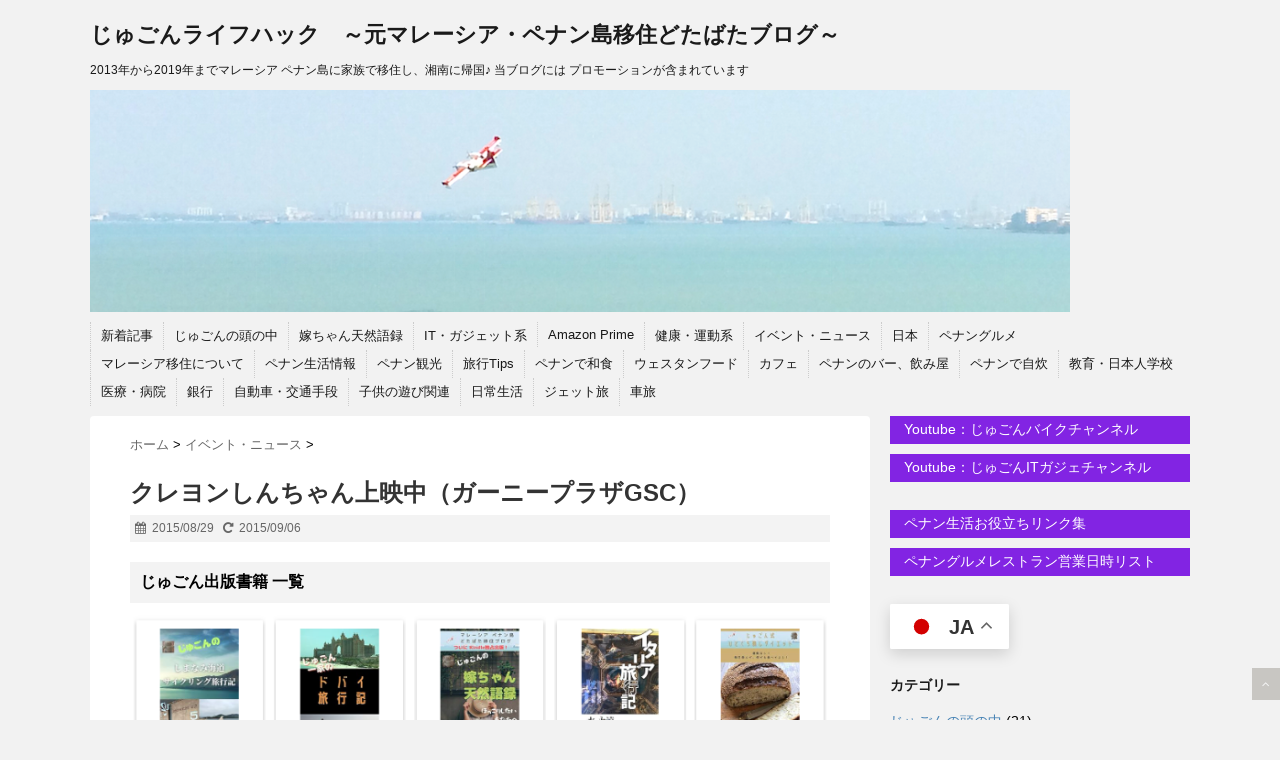

--- FILE ---
content_type: text/html; charset=UTF-8
request_url: https://penang-life.com/2015/08/29/4146/
body_size: 34396
content:
<!DOCTYPE html>
<!--[if lt IE 7]> <html class="ie6" lang="ja"> <![endif]-->
<!--[if IE 7]> <html class="i7" lang="ja"> <![endif]-->
<!--[if IE 8]> <html class="ie" lang="ja"> <![endif]-->
<!--[if gt IE 8]><!--> <html lang="ja"> <!--<![endif]-->
<head>
<meta name="agd-partner-manual-verification" />	

<!-- Global site tag (gtag.js) - Google Analytics -->
<script async src="https://pagead2.googlesyndication.com/pagead/js/adsbygoogle.js?client=ca-pub-8458012226418238"
     crossorigin="anonymous"></script>
	
<meta charset="UTF-8" />
<meta name="viewport" content="width=device-width,initial-scale=1.0,user-scalable=no">
<meta name="format-detection" content="telephone=no" />
<title>
クレヨンしんちゃん上映中（ガーニープラザGSC） | じゅごんライフハック　～元マレーシア・ペナン島移住どたばたブログ～</title>
<link rel="stylesheet" href="https://penang-life.com/wp-content/themes/stinger5ver20151005/css/normalize.css">
<link rel="stylesheet" href="https://penang-life.com/wp-content/themes/stinger5ver20151005/style.css" type="text/css" media="screen" />
<link rel="alternate" type="application/rss+xml" title="じゅごんライフハック　～元マレーシア・ペナン島移住どたばたブログ～ RSS Feed" href="https://penang-life.com/feed/" />
<link rel="pingback" href="https://penang-life.com/xmlrpc.php" />
<link rel="shortcut icon" href="https://penang-life.com/wp-content/uploads/2021/01/dugon_favicon.png" >
<link href="//netdna.bootstrapcdn.com/font-awesome/4.0.3/css/font-awesome.css" rel="stylesheet">
<!--[if lt IE 9]>
<script src="https://css3-mediaqueries-js.googlecode.com/svn/trunk/css3-mediaqueries.js"></script>
<script src="https://penang-life.com/wp-content/themes/stinger5ver20151005/js/html5shiv.js"></script>
<![endif]-->
<meta name='robots' content='max-image-preview:large' />
	<style>img:is([sizes="auto" i], [sizes^="auto," i]) { contain-intrinsic-size: 3000px 1500px }</style>
	<link rel='dns-prefetch' href='//ajax.googleapis.com' />
<link rel='dns-prefetch' href='//www.googletagmanager.com' />
<script type="text/javascript">
/* <![CDATA[ */
window._wpemojiSettings = {"baseUrl":"https:\/\/s.w.org\/images\/core\/emoji\/15.0.3\/72x72\/","ext":".png","svgUrl":"https:\/\/s.w.org\/images\/core\/emoji\/15.0.3\/svg\/","svgExt":".svg","source":{"concatemoji":"https:\/\/penang-life.com\/wp-includes\/js\/wp-emoji-release.min.js?ver=6.7.4"}};
/*! This file is auto-generated */
!function(i,n){var o,s,e;function c(e){try{var t={supportTests:e,timestamp:(new Date).valueOf()};sessionStorage.setItem(o,JSON.stringify(t))}catch(e){}}function p(e,t,n){e.clearRect(0,0,e.canvas.width,e.canvas.height),e.fillText(t,0,0);var t=new Uint32Array(e.getImageData(0,0,e.canvas.width,e.canvas.height).data),r=(e.clearRect(0,0,e.canvas.width,e.canvas.height),e.fillText(n,0,0),new Uint32Array(e.getImageData(0,0,e.canvas.width,e.canvas.height).data));return t.every(function(e,t){return e===r[t]})}function u(e,t,n){switch(t){case"flag":return n(e,"\ud83c\udff3\ufe0f\u200d\u26a7\ufe0f","\ud83c\udff3\ufe0f\u200b\u26a7\ufe0f")?!1:!n(e,"\ud83c\uddfa\ud83c\uddf3","\ud83c\uddfa\u200b\ud83c\uddf3")&&!n(e,"\ud83c\udff4\udb40\udc67\udb40\udc62\udb40\udc65\udb40\udc6e\udb40\udc67\udb40\udc7f","\ud83c\udff4\u200b\udb40\udc67\u200b\udb40\udc62\u200b\udb40\udc65\u200b\udb40\udc6e\u200b\udb40\udc67\u200b\udb40\udc7f");case"emoji":return!n(e,"\ud83d\udc26\u200d\u2b1b","\ud83d\udc26\u200b\u2b1b")}return!1}function f(e,t,n){var r="undefined"!=typeof WorkerGlobalScope&&self instanceof WorkerGlobalScope?new OffscreenCanvas(300,150):i.createElement("canvas"),a=r.getContext("2d",{willReadFrequently:!0}),o=(a.textBaseline="top",a.font="600 32px Arial",{});return e.forEach(function(e){o[e]=t(a,e,n)}),o}function t(e){var t=i.createElement("script");t.src=e,t.defer=!0,i.head.appendChild(t)}"undefined"!=typeof Promise&&(o="wpEmojiSettingsSupports",s=["flag","emoji"],n.supports={everything:!0,everythingExceptFlag:!0},e=new Promise(function(e){i.addEventListener("DOMContentLoaded",e,{once:!0})}),new Promise(function(t){var n=function(){try{var e=JSON.parse(sessionStorage.getItem(o));if("object"==typeof e&&"number"==typeof e.timestamp&&(new Date).valueOf()<e.timestamp+604800&&"object"==typeof e.supportTests)return e.supportTests}catch(e){}return null}();if(!n){if("undefined"!=typeof Worker&&"undefined"!=typeof OffscreenCanvas&&"undefined"!=typeof URL&&URL.createObjectURL&&"undefined"!=typeof Blob)try{var e="postMessage("+f.toString()+"("+[JSON.stringify(s),u.toString(),p.toString()].join(",")+"));",r=new Blob([e],{type:"text/javascript"}),a=new Worker(URL.createObjectURL(r),{name:"wpTestEmojiSupports"});return void(a.onmessage=function(e){c(n=e.data),a.terminate(),t(n)})}catch(e){}c(n=f(s,u,p))}t(n)}).then(function(e){for(var t in e)n.supports[t]=e[t],n.supports.everything=n.supports.everything&&n.supports[t],"flag"!==t&&(n.supports.everythingExceptFlag=n.supports.everythingExceptFlag&&n.supports[t]);n.supports.everythingExceptFlag=n.supports.everythingExceptFlag&&!n.supports.flag,n.DOMReady=!1,n.readyCallback=function(){n.DOMReady=!0}}).then(function(){return e}).then(function(){var e;n.supports.everything||(n.readyCallback(),(e=n.source||{}).concatemoji?t(e.concatemoji):e.wpemoji&&e.twemoji&&(t(e.twemoji),t(e.wpemoji)))}))}((window,document),window._wpemojiSettings);
/* ]]> */
</script>
<link rel='stylesheet' id='sbi_styles-css' href='https://penang-life.com/wp-content/plugins/instagram-feed/css/sbi-styles.min.css?ver=6.6.1' type='text/css' media='all' />
<style id='wp-emoji-styles-inline-css' type='text/css'>

	img.wp-smiley, img.emoji {
		display: inline !important;
		border: none !important;
		box-shadow: none !important;
		height: 1em !important;
		width: 1em !important;
		margin: 0 0.07em !important;
		vertical-align: -0.1em !important;
		background: none !important;
		padding: 0 !important;
	}
</style>
<link rel='stylesheet' id='wp-block-library-css' href='https://penang-life.com/wp-includes/css/dist/block-library/style.min.css?ver=6.7.4' type='text/css' media='all' />
<style id='classic-theme-styles-inline-css' type='text/css'>
/*! This file is auto-generated */
.wp-block-button__link{color:#fff;background-color:#32373c;border-radius:9999px;box-shadow:none;text-decoration:none;padding:calc(.667em + 2px) calc(1.333em + 2px);font-size:1.125em}.wp-block-file__button{background:#32373c;color:#fff;text-decoration:none}
</style>
<style id='global-styles-inline-css' type='text/css'>
:root{--wp--preset--aspect-ratio--square: 1;--wp--preset--aspect-ratio--4-3: 4/3;--wp--preset--aspect-ratio--3-4: 3/4;--wp--preset--aspect-ratio--3-2: 3/2;--wp--preset--aspect-ratio--2-3: 2/3;--wp--preset--aspect-ratio--16-9: 16/9;--wp--preset--aspect-ratio--9-16: 9/16;--wp--preset--color--black: #000000;--wp--preset--color--cyan-bluish-gray: #abb8c3;--wp--preset--color--white: #ffffff;--wp--preset--color--pale-pink: #f78da7;--wp--preset--color--vivid-red: #cf2e2e;--wp--preset--color--luminous-vivid-orange: #ff6900;--wp--preset--color--luminous-vivid-amber: #fcb900;--wp--preset--color--light-green-cyan: #7bdcb5;--wp--preset--color--vivid-green-cyan: #00d084;--wp--preset--color--pale-cyan-blue: #8ed1fc;--wp--preset--color--vivid-cyan-blue: #0693e3;--wp--preset--color--vivid-purple: #9b51e0;--wp--preset--gradient--vivid-cyan-blue-to-vivid-purple: linear-gradient(135deg,rgba(6,147,227,1) 0%,rgb(155,81,224) 100%);--wp--preset--gradient--light-green-cyan-to-vivid-green-cyan: linear-gradient(135deg,rgb(122,220,180) 0%,rgb(0,208,130) 100%);--wp--preset--gradient--luminous-vivid-amber-to-luminous-vivid-orange: linear-gradient(135deg,rgba(252,185,0,1) 0%,rgba(255,105,0,1) 100%);--wp--preset--gradient--luminous-vivid-orange-to-vivid-red: linear-gradient(135deg,rgba(255,105,0,1) 0%,rgb(207,46,46) 100%);--wp--preset--gradient--very-light-gray-to-cyan-bluish-gray: linear-gradient(135deg,rgb(238,238,238) 0%,rgb(169,184,195) 100%);--wp--preset--gradient--cool-to-warm-spectrum: linear-gradient(135deg,rgb(74,234,220) 0%,rgb(151,120,209) 20%,rgb(207,42,186) 40%,rgb(238,44,130) 60%,rgb(251,105,98) 80%,rgb(254,248,76) 100%);--wp--preset--gradient--blush-light-purple: linear-gradient(135deg,rgb(255,206,236) 0%,rgb(152,150,240) 100%);--wp--preset--gradient--blush-bordeaux: linear-gradient(135deg,rgb(254,205,165) 0%,rgb(254,45,45) 50%,rgb(107,0,62) 100%);--wp--preset--gradient--luminous-dusk: linear-gradient(135deg,rgb(255,203,112) 0%,rgb(199,81,192) 50%,rgb(65,88,208) 100%);--wp--preset--gradient--pale-ocean: linear-gradient(135deg,rgb(255,245,203) 0%,rgb(182,227,212) 50%,rgb(51,167,181) 100%);--wp--preset--gradient--electric-grass: linear-gradient(135deg,rgb(202,248,128) 0%,rgb(113,206,126) 100%);--wp--preset--gradient--midnight: linear-gradient(135deg,rgb(2,3,129) 0%,rgb(40,116,252) 100%);--wp--preset--font-size--small: 13px;--wp--preset--font-size--medium: 20px;--wp--preset--font-size--large: 36px;--wp--preset--font-size--x-large: 42px;--wp--preset--spacing--20: 0.44rem;--wp--preset--spacing--30: 0.67rem;--wp--preset--spacing--40: 1rem;--wp--preset--spacing--50: 1.5rem;--wp--preset--spacing--60: 2.25rem;--wp--preset--spacing--70: 3.38rem;--wp--preset--spacing--80: 5.06rem;--wp--preset--shadow--natural: 6px 6px 9px rgba(0, 0, 0, 0.2);--wp--preset--shadow--deep: 12px 12px 50px rgba(0, 0, 0, 0.4);--wp--preset--shadow--sharp: 6px 6px 0px rgba(0, 0, 0, 0.2);--wp--preset--shadow--outlined: 6px 6px 0px -3px rgba(255, 255, 255, 1), 6px 6px rgba(0, 0, 0, 1);--wp--preset--shadow--crisp: 6px 6px 0px rgba(0, 0, 0, 1);}:where(.is-layout-flex){gap: 0.5em;}:where(.is-layout-grid){gap: 0.5em;}body .is-layout-flex{display: flex;}.is-layout-flex{flex-wrap: wrap;align-items: center;}.is-layout-flex > :is(*, div){margin: 0;}body .is-layout-grid{display: grid;}.is-layout-grid > :is(*, div){margin: 0;}:where(.wp-block-columns.is-layout-flex){gap: 2em;}:where(.wp-block-columns.is-layout-grid){gap: 2em;}:where(.wp-block-post-template.is-layout-flex){gap: 1.25em;}:where(.wp-block-post-template.is-layout-grid){gap: 1.25em;}.has-black-color{color: var(--wp--preset--color--black) !important;}.has-cyan-bluish-gray-color{color: var(--wp--preset--color--cyan-bluish-gray) !important;}.has-white-color{color: var(--wp--preset--color--white) !important;}.has-pale-pink-color{color: var(--wp--preset--color--pale-pink) !important;}.has-vivid-red-color{color: var(--wp--preset--color--vivid-red) !important;}.has-luminous-vivid-orange-color{color: var(--wp--preset--color--luminous-vivid-orange) !important;}.has-luminous-vivid-amber-color{color: var(--wp--preset--color--luminous-vivid-amber) !important;}.has-light-green-cyan-color{color: var(--wp--preset--color--light-green-cyan) !important;}.has-vivid-green-cyan-color{color: var(--wp--preset--color--vivid-green-cyan) !important;}.has-pale-cyan-blue-color{color: var(--wp--preset--color--pale-cyan-blue) !important;}.has-vivid-cyan-blue-color{color: var(--wp--preset--color--vivid-cyan-blue) !important;}.has-vivid-purple-color{color: var(--wp--preset--color--vivid-purple) !important;}.has-black-background-color{background-color: var(--wp--preset--color--black) !important;}.has-cyan-bluish-gray-background-color{background-color: var(--wp--preset--color--cyan-bluish-gray) !important;}.has-white-background-color{background-color: var(--wp--preset--color--white) !important;}.has-pale-pink-background-color{background-color: var(--wp--preset--color--pale-pink) !important;}.has-vivid-red-background-color{background-color: var(--wp--preset--color--vivid-red) !important;}.has-luminous-vivid-orange-background-color{background-color: var(--wp--preset--color--luminous-vivid-orange) !important;}.has-luminous-vivid-amber-background-color{background-color: var(--wp--preset--color--luminous-vivid-amber) !important;}.has-light-green-cyan-background-color{background-color: var(--wp--preset--color--light-green-cyan) !important;}.has-vivid-green-cyan-background-color{background-color: var(--wp--preset--color--vivid-green-cyan) !important;}.has-pale-cyan-blue-background-color{background-color: var(--wp--preset--color--pale-cyan-blue) !important;}.has-vivid-cyan-blue-background-color{background-color: var(--wp--preset--color--vivid-cyan-blue) !important;}.has-vivid-purple-background-color{background-color: var(--wp--preset--color--vivid-purple) !important;}.has-black-border-color{border-color: var(--wp--preset--color--black) !important;}.has-cyan-bluish-gray-border-color{border-color: var(--wp--preset--color--cyan-bluish-gray) !important;}.has-white-border-color{border-color: var(--wp--preset--color--white) !important;}.has-pale-pink-border-color{border-color: var(--wp--preset--color--pale-pink) !important;}.has-vivid-red-border-color{border-color: var(--wp--preset--color--vivid-red) !important;}.has-luminous-vivid-orange-border-color{border-color: var(--wp--preset--color--luminous-vivid-orange) !important;}.has-luminous-vivid-amber-border-color{border-color: var(--wp--preset--color--luminous-vivid-amber) !important;}.has-light-green-cyan-border-color{border-color: var(--wp--preset--color--light-green-cyan) !important;}.has-vivid-green-cyan-border-color{border-color: var(--wp--preset--color--vivid-green-cyan) !important;}.has-pale-cyan-blue-border-color{border-color: var(--wp--preset--color--pale-cyan-blue) !important;}.has-vivid-cyan-blue-border-color{border-color: var(--wp--preset--color--vivid-cyan-blue) !important;}.has-vivid-purple-border-color{border-color: var(--wp--preset--color--vivid-purple) !important;}.has-vivid-cyan-blue-to-vivid-purple-gradient-background{background: var(--wp--preset--gradient--vivid-cyan-blue-to-vivid-purple) !important;}.has-light-green-cyan-to-vivid-green-cyan-gradient-background{background: var(--wp--preset--gradient--light-green-cyan-to-vivid-green-cyan) !important;}.has-luminous-vivid-amber-to-luminous-vivid-orange-gradient-background{background: var(--wp--preset--gradient--luminous-vivid-amber-to-luminous-vivid-orange) !important;}.has-luminous-vivid-orange-to-vivid-red-gradient-background{background: var(--wp--preset--gradient--luminous-vivid-orange-to-vivid-red) !important;}.has-very-light-gray-to-cyan-bluish-gray-gradient-background{background: var(--wp--preset--gradient--very-light-gray-to-cyan-bluish-gray) !important;}.has-cool-to-warm-spectrum-gradient-background{background: var(--wp--preset--gradient--cool-to-warm-spectrum) !important;}.has-blush-light-purple-gradient-background{background: var(--wp--preset--gradient--blush-light-purple) !important;}.has-blush-bordeaux-gradient-background{background: var(--wp--preset--gradient--blush-bordeaux) !important;}.has-luminous-dusk-gradient-background{background: var(--wp--preset--gradient--luminous-dusk) !important;}.has-pale-ocean-gradient-background{background: var(--wp--preset--gradient--pale-ocean) !important;}.has-electric-grass-gradient-background{background: var(--wp--preset--gradient--electric-grass) !important;}.has-midnight-gradient-background{background: var(--wp--preset--gradient--midnight) !important;}.has-small-font-size{font-size: var(--wp--preset--font-size--small) !important;}.has-medium-font-size{font-size: var(--wp--preset--font-size--medium) !important;}.has-large-font-size{font-size: var(--wp--preset--font-size--large) !important;}.has-x-large-font-size{font-size: var(--wp--preset--font-size--x-large) !important;}
:where(.wp-block-post-template.is-layout-flex){gap: 1.25em;}:where(.wp-block-post-template.is-layout-grid){gap: 1.25em;}
:where(.wp-block-columns.is-layout-flex){gap: 2em;}:where(.wp-block-columns.is-layout-grid){gap: 2em;}
:root :where(.wp-block-pullquote){font-size: 1.5em;line-height: 1.6;}
</style>
<link rel='stylesheet' id='toc-screen-css' href='https://penang-life.com/wp-content/plugins/table-of-contents-plus/screen.min.css?ver=2411.1' type='text/css' media='all' />
<link rel='stylesheet' id='fancybox-css' href='https://penang-life.com/wp-content/plugins/easy-fancybox/fancybox/1.5.4/jquery.fancybox.min.css?ver=6.7.4' type='text/css' media='screen' />
<script type="text/javascript" src="https://ajax.googleapis.com/ajax/libs/jquery/1.11.1/jquery.min.js?ver=6.7.4" id="jquery-js"></script>
<link rel="https://api.w.org/" href="https://penang-life.com/wp-json/" /><link rel="alternate" title="JSON" type="application/json" href="https://penang-life.com/wp-json/wp/v2/posts/4146" /><link rel="canonical" href="https://penang-life.com/2015/08/29/4146/" />
<link rel='shortlink' href='https://penang-life.com/?p=4146' />
<link rel="alternate" title="oEmbed (JSON)" type="application/json+oembed" href="https://penang-life.com/wp-json/oembed/1.0/embed?url=https%3A%2F%2Fpenang-life.com%2F2015%2F08%2F29%2F4146%2F" />
<link rel="alternate" title="oEmbed (XML)" type="text/xml+oembed" href="https://penang-life.com/wp-json/oembed/1.0/embed?url=https%3A%2F%2Fpenang-life.com%2F2015%2F08%2F29%2F4146%2F&#038;format=xml" />
<meta name="generator" content="Site Kit by Google 1.144.0" /><style type="text/css">
/*グループ1
------------------------------------------------------------*/
/*ブログタイトル*/
header .sitename a {
 color: #1a1a1a;
}
/* メニュー */
nav li a {
 color: #1a1a1a;
}
/*キャプション */

header h1 {
 color: #1a1a1a;
}
header .descr {
 color: #1a1a1a;
}
/* アコーディオン */
#s-navi dt.trigger .op {
	color: #1a1a1a;
}
.acordion_tree li a {
	color: #1a1a1a;
}
/* サイド見出し */
aside h4 {
 color: #1a1a1a;
}
/* フッター文字 */
#footer,#footer .copy {
color: #1a1a1a;
}
/*グループ2
------------------------------------------------------------*/
/* 中見出し */
h2 {
 background: #f3f3f3;
 color: #1a1a1a;
}
h2:after {
 border-top: 10px solid #f3f3f3;
}
h2:before {
 border-top: 10px solid #f3f3f3;
}
/*小見出し*/
.post h3 {
 border-bottom: 1px #f3f3f3 dotted;
}
/* 記事タイトル下の線 */
.blogbox {
 border-top-color: #f3f3f3;
 border-bottom-color: #f3f3f3;
}
/* コメントボタン色 */
#comments input[type="submit"] {
background-color: #f3f3f3;
}
#comments input[type="submit"] {
color: #1a1a1a;
}
/*グループ3
------------------------------------------------------------*/
/* 記事タイトル下 */
.blogbox {
 background: #f3f3f3;
}
/*h4*/
.post h4{
background-color:#f3f3f3;
}
/* コメント */
#comments {
 background: #f3f3f3;
}
/* カレンダー曜日背景 */
#wp-calendar thead tr th {
 background: #f3f3f3;
}
/*グループ4
------------------------------------------------------------*/
/* RSSボタン */
.rssbox a {
	background-color: #8224e3;
}
/*グループ5
------------------------------------------------------------*/
/* 検索フォーム */
#s {
 background: #809fbf;
}
#searchsubmit{
 background: #809fbf;
}

</style>
<style type="text/css">.recentcomments a{display:inline !important;padding:0 !important;margin:0 !important;}</style><style type="text/css">.broken_link, a.broken_link {
	text-decoration: line-through;
}</style><style type="text/css" id="custom-background-css">
body.custom-background { background-color: #f2f2f2; }
</style>
			<style type="text/css" id="wp-custom-css">
			/* Stingerスマホメニューの表示を確定させる最終修正 */
#s-navi dd.acordion_tree {
    height: auto !important;
    overflow: visible !important;
}		</style>
		
<!-- Google adsense -->


<!-- Facebook Pixel Code -->

<!-- End Facebook Pixel Code -->

</head>
<body class="post-template-default single single-post postid-4146 single-format-standard custom-background">

<!-- アコーディオン -->
<div id="s-navi" class="pcnone">
    <dl class="acordion">
        <dt class="trigger">
            <p class="op"><i class="fa fa-bars"></i>&nbsp;MENU</p>
        </dt>
        <dd class="acordion_tree">
			<div class="menu-%e3%82%ab%e3%83%86%e3%82%b4%e3%83%aa%e4%b8%80%e8%a6%a7-container"><ul id="menu-%e3%82%ab%e3%83%86%e3%82%b4%e3%83%aa%e4%b8%80%e8%a6%a7" class="menu"><li id="menu-item-11942" class="menu-item menu-item-type-post_type menu-item-object-page menu-item-11942"><a href="https://penang-life.com/page-11939/">新着記事</a></li>
<li id="menu-item-11913" class="menu-item menu-item-type-taxonomy menu-item-object-category menu-item-11913"><a href="https://penang-life.com/category/insideout/">じゅごんの頭の中</a></li>
<li id="menu-item-11914" class="menu-item menu-item-type-taxonomy menu-item-object-category menu-item-11914"><a href="https://penang-life.com/category/wife/">嫁ちゃん天然語録</a></li>
<li id="menu-item-11915" class="menu-item menu-item-type-taxonomy menu-item-object-category menu-item-11915"><a href="https://penang-life.com/category/it%e3%83%bb%e3%82%ac%e3%82%b8%e3%82%a7%e3%83%83%e3%83%88%e7%b3%bb/">IT・ガジェット系</a></li>
<li id="menu-item-11916" class="menu-item menu-item-type-taxonomy menu-item-object-category menu-item-11916"><a href="https://penang-life.com/category/amazon/">Amazon Prime</a></li>
<li id="menu-item-11917" class="menu-item menu-item-type-taxonomy menu-item-object-category menu-item-11917"><a href="https://penang-life.com/category/%e5%81%a5%e5%ba%b7%e3%83%bb%e9%81%8b%e5%8b%95%e7%b3%bb/">健康・運動系</a></li>
<li id="menu-item-11929" class="menu-item menu-item-type-taxonomy menu-item-object-category current-post-ancestor current-menu-parent current-post-parent menu-item-11929"><a href="https://penang-life.com/category/%e3%82%a4%e3%83%99%e3%83%b3%e3%83%88/">イベント・ニュース</a></li>
<li id="menu-item-11918" class="menu-item menu-item-type-taxonomy menu-item-object-category menu-item-11918"><a href="https://penang-life.com/category/%e6%97%a5%e6%9c%ac/">日本</a></li>
<li id="menu-item-11919" class="menu-item menu-item-type-taxonomy menu-item-object-category menu-item-11919"><a href="https://penang-life.com/category/food/">ペナングルメ</a></li>
<li id="menu-item-11920" class="menu-item menu-item-type-taxonomy menu-item-object-category menu-item-11920"><a href="https://penang-life.com/category/move/">マレーシア移住について</a></li>
<li id="menu-item-11921" class="menu-item menu-item-type-taxonomy menu-item-object-category menu-item-11921"><a href="https://penang-life.com/category/fyi/">ペナン生活情報</a></li>
<li id="menu-item-11922" class="menu-item menu-item-type-taxonomy menu-item-object-category menu-item-11922"><a href="https://penang-life.com/category/sightseeing/">ペナン観光</a></li>
<li id="menu-item-11923" class="menu-item menu-item-type-taxonomy menu-item-object-category menu-item-11923"><a href="https://penang-life.com/category/triptips/">旅行Tips</a></li>
<li id="menu-item-11924" class="menu-item menu-item-type-taxonomy menu-item-object-category menu-item-11924"><a href="https://penang-life.com/category/japanesefood/">ペナンで和食</a></li>
<li id="menu-item-11925" class="menu-item menu-item-type-taxonomy menu-item-object-category menu-item-11925"><a href="https://penang-life.com/category/%e3%82%a6%e3%82%a7%e3%82%b9%e3%82%bf%e3%83%b3%e3%83%95%e3%83%bc%e3%83%89/">ウェスタンフード</a></li>
<li id="menu-item-11926" class="menu-item menu-item-type-taxonomy menu-item-object-category menu-item-11926"><a href="https://penang-life.com/category/cafe/">カフェ</a></li>
<li id="menu-item-11927" class="menu-item menu-item-type-taxonomy menu-item-object-category menu-item-11927"><a href="https://penang-life.com/category/%e3%83%9a%e3%83%8a%e3%83%b3%e3%81%ae%e3%83%90%e3%83%bc%e3%80%81%e9%a3%b2%e3%81%bf%e5%b1%8b/">ペナンのバー、飲み屋</a></li>
<li id="menu-item-11928" class="menu-item menu-item-type-taxonomy menu-item-object-category menu-item-11928"><a href="https://penang-life.com/category/cooking/">ペナンで自炊</a></li>
<li id="menu-item-11931" class="menu-item menu-item-type-taxonomy menu-item-object-category menu-item-11931"><a href="https://penang-life.com/category/edu/">教育・日本人学校</a></li>
<li id="menu-item-11932" class="menu-item menu-item-type-taxonomy menu-item-object-category menu-item-11932"><a href="https://penang-life.com/category/%e5%8c%bb%e7%99%82%e3%83%bb%e7%97%85%e9%99%a2/">医療・病院</a></li>
<li id="menu-item-11933" class="menu-item menu-item-type-taxonomy menu-item-object-category menu-item-11933"><a href="https://penang-life.com/category/%e9%8a%80%e8%a1%8c/">銀行</a></li>
<li id="menu-item-11934" class="menu-item menu-item-type-taxonomy menu-item-object-category menu-item-11934"><a href="https://penang-life.com/category/car/">自動車・交通手段</a></li>
<li id="menu-item-11935" class="menu-item menu-item-type-taxonomy menu-item-object-category menu-item-11935"><a href="https://penang-life.com/category/%e5%ad%90%e4%be%9b%e3%81%ae%e9%81%8a%e3%81%b3%e9%96%a2%e9%80%a3/">子供の遊び関連</a></li>
<li id="menu-item-11936" class="menu-item menu-item-type-taxonomy menu-item-object-category menu-item-11936"><a href="https://penang-life.com/category/life/">日常生活</a></li>
<li id="menu-item-11937" class="menu-item menu-item-type-taxonomy menu-item-object-category menu-item-11937"><a href="https://penang-life.com/category/%e9%a3%9b%e8%a1%8c%e6%a9%9f%e6%97%85%e8%a1%8c/">ジェット旅</a></li>
<li id="menu-item-11938" class="menu-item menu-item-type-taxonomy menu-item-object-category menu-item-11938"><a href="https://penang-life.com/category/%e8%87%aa%e5%8b%95%e8%bb%8a%e6%97%85%e8%a1%8c/">車旅</a></li>
</ul></div>        </dd>
    </dl>
</div><!-- /アコーディオン -->
	
<div id="wrapper">
<header> 
  <!-- ロゴ又はブログ名 -->
  <p class="sitename"><a href="https://penang-life.com/">
        じゅごんライフハック　～元マレーシア・ペナン島移住どたばたブログ～        </a></p>
  <!-- キャプション -->
    <p class="descr">
    2013年から2019年までマレーシア ペナン島に家族で移住し、湘南に帰国♪ 当ブログには プロモーションが含まれています  </p>
    
	
  <!--
カスタムヘッダー画像
-->
  <div id="gazou">
        <p id="headimg"><img src="https://penang-life.com/wp-content/uploads/2015/11/cropped-plane3.png" alt="*" width="980" height="250" /></p>
      </div>
  <!-- /gazou --> 
  <!--
メニュー
-->
  <nav class="smanone clearfix">
    <div class="menu-%e3%82%ab%e3%83%86%e3%82%b4%e3%83%aa%e4%b8%80%e8%a6%a7-container"><ul id="menu-%e3%82%ab%e3%83%86%e3%82%b4%e3%83%aa%e4%b8%80%e8%a6%a7-1" class="menu"><li class="menu-item menu-item-type-post_type menu-item-object-page menu-item-11942"><a href="https://penang-life.com/page-11939/">新着記事</a></li>
<li class="menu-item menu-item-type-taxonomy menu-item-object-category menu-item-11913"><a href="https://penang-life.com/category/insideout/">じゅごんの頭の中</a></li>
<li class="menu-item menu-item-type-taxonomy menu-item-object-category menu-item-11914"><a href="https://penang-life.com/category/wife/">嫁ちゃん天然語録</a></li>
<li class="menu-item menu-item-type-taxonomy menu-item-object-category menu-item-11915"><a href="https://penang-life.com/category/it%e3%83%bb%e3%82%ac%e3%82%b8%e3%82%a7%e3%83%83%e3%83%88%e7%b3%bb/">IT・ガジェット系</a></li>
<li class="menu-item menu-item-type-taxonomy menu-item-object-category menu-item-11916"><a href="https://penang-life.com/category/amazon/">Amazon Prime</a></li>
<li class="menu-item menu-item-type-taxonomy menu-item-object-category menu-item-11917"><a href="https://penang-life.com/category/%e5%81%a5%e5%ba%b7%e3%83%bb%e9%81%8b%e5%8b%95%e7%b3%bb/">健康・運動系</a></li>
<li class="menu-item menu-item-type-taxonomy menu-item-object-category current-post-ancestor current-menu-parent current-post-parent menu-item-11929"><a href="https://penang-life.com/category/%e3%82%a4%e3%83%99%e3%83%b3%e3%83%88/">イベント・ニュース</a></li>
<li class="menu-item menu-item-type-taxonomy menu-item-object-category menu-item-11918"><a href="https://penang-life.com/category/%e6%97%a5%e6%9c%ac/">日本</a></li>
<li class="menu-item menu-item-type-taxonomy menu-item-object-category menu-item-11919"><a href="https://penang-life.com/category/food/">ペナングルメ</a></li>
<li class="menu-item menu-item-type-taxonomy menu-item-object-category menu-item-11920"><a href="https://penang-life.com/category/move/">マレーシア移住について</a></li>
<li class="menu-item menu-item-type-taxonomy menu-item-object-category menu-item-11921"><a href="https://penang-life.com/category/fyi/">ペナン生活情報</a></li>
<li class="menu-item menu-item-type-taxonomy menu-item-object-category menu-item-11922"><a href="https://penang-life.com/category/sightseeing/">ペナン観光</a></li>
<li class="menu-item menu-item-type-taxonomy menu-item-object-category menu-item-11923"><a href="https://penang-life.com/category/triptips/">旅行Tips</a></li>
<li class="menu-item menu-item-type-taxonomy menu-item-object-category menu-item-11924"><a href="https://penang-life.com/category/japanesefood/">ペナンで和食</a></li>
<li class="menu-item menu-item-type-taxonomy menu-item-object-category menu-item-11925"><a href="https://penang-life.com/category/%e3%82%a6%e3%82%a7%e3%82%b9%e3%82%bf%e3%83%b3%e3%83%95%e3%83%bc%e3%83%89/">ウェスタンフード</a></li>
<li class="menu-item menu-item-type-taxonomy menu-item-object-category menu-item-11926"><a href="https://penang-life.com/category/cafe/">カフェ</a></li>
<li class="menu-item menu-item-type-taxonomy menu-item-object-category menu-item-11927"><a href="https://penang-life.com/category/%e3%83%9a%e3%83%8a%e3%83%b3%e3%81%ae%e3%83%90%e3%83%bc%e3%80%81%e9%a3%b2%e3%81%bf%e5%b1%8b/">ペナンのバー、飲み屋</a></li>
<li class="menu-item menu-item-type-taxonomy menu-item-object-category menu-item-11928"><a href="https://penang-life.com/category/cooking/">ペナンで自炊</a></li>
<li class="menu-item menu-item-type-taxonomy menu-item-object-category menu-item-11931"><a href="https://penang-life.com/category/edu/">教育・日本人学校</a></li>
<li class="menu-item menu-item-type-taxonomy menu-item-object-category menu-item-11932"><a href="https://penang-life.com/category/%e5%8c%bb%e7%99%82%e3%83%bb%e7%97%85%e9%99%a2/">医療・病院</a></li>
<li class="menu-item menu-item-type-taxonomy menu-item-object-category menu-item-11933"><a href="https://penang-life.com/category/%e9%8a%80%e8%a1%8c/">銀行</a></li>
<li class="menu-item menu-item-type-taxonomy menu-item-object-category menu-item-11934"><a href="https://penang-life.com/category/car/">自動車・交通手段</a></li>
<li class="menu-item menu-item-type-taxonomy menu-item-object-category menu-item-11935"><a href="https://penang-life.com/category/%e5%ad%90%e4%be%9b%e3%81%ae%e9%81%8a%e3%81%b3%e9%96%a2%e9%80%a3/">子供の遊び関連</a></li>
<li class="menu-item menu-item-type-taxonomy menu-item-object-category menu-item-11936"><a href="https://penang-life.com/category/life/">日常生活</a></li>
<li class="menu-item menu-item-type-taxonomy menu-item-object-category menu-item-11937"><a href="https://penang-life.com/category/%e9%a3%9b%e8%a1%8c%e6%a9%9f%e6%97%85%e8%a1%8c/">ジェット旅</a></li>
<li class="menu-item menu-item-type-taxonomy menu-item-object-category menu-item-11938"><a href="https://penang-life.com/category/%e8%87%aa%e5%8b%95%e8%bb%8a%e6%97%85%e8%a1%8c/">車旅</a></li>
</ul></div>  </nav>
</header>

<div id="content" class="clearfix">
  <div id="contentInner">
    <main>
      <article>
        <div class="post"> 
          <!--ぱんくず -->
          <div id="breadcrumb" itemscope="" itemtype="https://schema.org/BreadcrumbList">
<div itemprop="itemListElement" itemscope="" itemtype="https://schema.org/ListItem"> 
<a itemprop="item" href="https://penang-life.com" itemprop="url"> 
<span itemprop="name">ホーム</span> 
</a>
<meta itemprop="position" content="1" />  &gt; 
</div>
                                                                        <div itemprop="itemListElement" itemscope="" itemtype="https://schema.org/ListItem"> <a itemprop="item" href="https://penang-life.com/category/%e3%82%a4%e3%83%99%e3%83%b3%e3%83%88/" itemprop="url"> 
<span itemprop="name">イベント・ニュース</span> </a>
<meta itemprop="position" content="2" /> &gt; </div>
                      </div>
          <!--/ ぱんくず --> 
          
          <!--ループ開始 -->
                    <h1 class="entry-title">
            クレヨンしんちゃん上映中（ガーニープラザGSC）          </h1>
          <div class="blogbox">
            <p><span class="kdate"><i class="fa fa-calendar"></i>&nbsp;
              <time class="entry-date" datetime="2015-08-29T03:12:48+00:00">
                2015/08/29              </time>
              &nbsp;
               <i class="fa fa-repeat"></i>&nbsp; 2015/09/06              </span> </p>
          </div>


			<!-- a8 AMP -->
			<!--
<a href="https://penang-life.com/to_coconara1.html" target="_blank" rel="nofollow">
<img border="0" width="320" height="100" alt="" src="https://www23.a8.net/svt/bgt?aid=211011672792&wid=001&eno=01&mid=s00000012624002024000&mc=1"></a>

			
<br><br>
			-->
								  		<h4> じゅごん出版書籍 一覧</h4>
<a href="https://amzn.to/39iEEbh" target="_blank" rel="nofollow"><img src="https://penang-life.com/wp-content/uploads/2024/09/dugon_books1.png" height="166" alt="じゅごん出版書籍 一覧" /></a><br>
	
	<br>
          <p>日本一時帰国での偏食（一日4食以上ｗ）がたたり、ペナン帰国直後、85.2kg（標準体重72kgですｗ）<br />
ところがまだダイエットを開始してないのに、今日の体重83.6kg。<br />
逆にあの体重を維持するためには一日4食必要なのだな、と学習した じゅごんですｗ<br />
・・・・・・・<br />
いつも応援クリック、ありがとうございます♪<br />
<a href="https://overseas.blogmura.com/malaysia/ranking.html" target="_blank"><img decoding="async" src="https://overseas.blogmura.com/malaysia/img/malaysia88_31.gif" alt="にほんブログ村 海外生活ブログ マレーシア情報へ" width="88" height="31" border="0" /></a>　<a title="マレーシア(海外生活・情報) ブログランキングへ" href="https://blog.with2.net/link.php?1708512:3222" target="_blank"><img decoding="async" src="https://blog.with2.net/img/banner/c/banner_1/br_c_3222_1.gif" alt="" width="110" height="31" border="0" /></a><br />
・・・・・・・<br />
前回の投稿でも書きましたが、ガーニープラザGolden Screen Cinema（GSC）にて、現在<a href="http://www.gsc.com.my/html/movies-info-synopsis.aspx?M_MovieID=1313" target="_blank"><strong>クレヨンしんちゃん上映中</strong></a>です♪<br />
わしも見に行きましたが、なんと今回のお話はしんちゃん一家が<strong>海外赴任</strong>する話。</p>
<p><a href="http://penang-life.com/wp-content/uploads/2015/08/IMG_0224.jpg"><img fetchpriority="high" decoding="async" class="alignnone size-medium wp-image-4120" src="http://penang-life.com/wp-content/uploads/2015/08/IMG_0224-225x300.jpg" alt="IMG_0224" width="225" height="300" srcset="https://penang-life.com/wp-content/uploads/2015/08/IMG_0224-225x300.jpg 225w, https://penang-life.com/wp-content/uploads/2015/08/IMG_0224.jpg 768w" sizes="(max-width: 225px) 100vw, 225px" /></a></p>
<p>海外赴任中のご家族の方は、最初の引っ越し作業などから共感できること請け合いですｗ<br />
わしも出だしのシーンで、ちょっとジンときました♪</p>
<p>現在の上映時間は、2:20PM、6:05PMの2回のみ。<br />
とりあえず9月9日までは上映されています。</p>
<p>日本一時帰国から帰ってきて、子供をもてあましている親御さん、大爆笑の映画でお勧めですよ♪</p>
<p>ちなみに、日本在住の方向けに補足説明しておくと、こちらの日本語映画は音声が日本語。<br />
字幕は、英語、中国語、マレー語、の3行表示となりますｗ</p>
<p>・・・・・・・</p>
<p>また蛇足ですが、ピクサーのアニメも来ています。</p>
<p>・<a href="http://www.gsc.com.my/html/movies-info-synopsis.aspx?M_MovieID=520" target="_blank">INSIDE OUT</a></p>
<p>こちらは英語ですが、たぶん雰囲気で楽しめると思います。<br />
うちも新学期前に見に行くと思いますｗ</p>
<p>&nbsp;</p>
                    <p class="tagst"><i class="fa fa-tags"></i>&nbsp;-
            <a href="https://penang-life.com/category/%e3%82%a4%e3%83%99%e3%83%b3%e3%83%88/" rel="category tag">イベント・ニュース</a>                      </p>
<br><br>

			<!--
<a href="https://penang-life.com/to_ahamo1.html"  target="_blank" rel="nofollow">
<img border="0" width="300" height="250" alt="" src="https://www23.a8.net/svt/bgt?aid=211001512623&wid=001&eno=01&mid=s00000022488001006000&mc=1"></a>
-->
			<br><br>
			
            <!--ページナビ-->
            <div class="p-navi clearfix">
              <dl>
                                <dt>PREV </dt>
                <dd><a href="https://penang-life.com/2015/08/27/4125/">ペナンに帰ってきました♪</a></dd>
                                                <dt>NEXT </dt>
                <dd><a href="https://penang-life.com/2015/08/31/4166/">花笑：横浜中華街名物、梅蘭焼きそばがペナンに！</a></dd>
                              </dl>
            </div>

<!-- ad -->
          <aside>
<div style="padding:20px 0px;">   
  
  </div>

			 <br><br>
<h3 class="point"><i class="fa fa-th-list"></i>&nbsp; この記事を読まれた方にオススメ</h3>
<script async src="https://pagead2.googlesyndication.com/pagead/js/adsbygoogle.js?client=ca-pub-8458012226418238"
     crossorigin="anonymous"></script>
<ins class="adsbygoogle"
     style="display:block"
     data-ad-format="autorelaxed"
     data-ad-client="ca-pub-8458012226418238"
     data-ad-slot="3032697997"></ins>
<script>
     (adsbygoogle = window.adsbygoogle || []).push({});
</script>
			<br><br>
			  
            <div class="sns">
    <ul class="snsb clearfix">

    </ul>
  </div>                        <!--ループ終了-->
            

			  
            <div id="comments">
  	<div id="respond" class="comment-respond">
		<h3 id="reply-title" class="comment-reply-title">Message <small><a rel="nofollow" id="cancel-comment-reply-link" href="/2015/08/29/4146/#respond" style="display:none;">コメントをキャンセル</a></small></h3><form action="https://penang-life.com/wp-comments-post.php" method="post" id="commentform" class="comment-form"><p class="comment-notes"><span id="email-notes">メールアドレスが公開されることはありません。</span> <span class="required-field-message"><span class="required">※</span> が付いている欄は必須項目です</span></p><p class="comment-form-comment"><label for="comment">コメント <span class="required">※</span></label> <textarea id="comment" name="comment" cols="45" rows="8" maxlength="65525" required="required"></textarea></p><p class="comment-form-author"><label for="author">名前</label> <input id="author" name="author" type="text" value="" size="30" maxlength="245" autocomplete="name" /></p>
<p class="comment-form-email"><label for="email">メール</label> <input id="email" name="email" type="text" value="" size="30" maxlength="100" aria-describedby="email-notes" autocomplete="email" /></p>
<p class="comment-form-url"><label for="url">サイト</label> <input id="url" name="url" type="text" value="" size="30" maxlength="200" autocomplete="url" /></p>
<p class="form-submit"><input name="submit" type="submit" id="submit" class="submit" value="コメントを送信" /> <input type='hidden' name='comment_post_ID' value='4146' id='comment_post_ID' />
<input type='hidden' name='comment_parent' id='comment_parent' value='0' />
</p><p style="display: none;"><input type="hidden" id="akismet_comment_nonce" name="akismet_comment_nonce" value="b2c2926dbf" /></p><p style="display: none !important;" class="akismet-fields-container" data-prefix="ak_"><label>&#916;<textarea name="ak_hp_textarea" cols="45" rows="8" maxlength="100"></textarea></label><input type="hidden" id="ak_js_1" name="ak_js" value="195"/><script>document.getElementById( "ak_js_1" ).setAttribute( "value", ( new Date() ).getTime() );</script></p></form>	</div><!-- #respond -->
	</div>
<!-- END singer -->            
            <!-- 関連記事 -->


			  

            <h3 class="point"><i class="fa fa-th-list"></i>&nbsp;  同カテゴリ記事</h3>
            <div id="kanren">
                        <dl class="clearfix">
    <dt> <a href="https://penang-life.com/2017/09/15/8227/">
            <img width="88" height="31" src="https://penang-life.com/wp-content/uploads/2017/09/malaysia88_31.gif" class="attachment-thumb150 size-thumb150 wp-post-image" alt="" decoding="async" loading="lazy" />            </a> </dt>
    <dd>
      <h5><a href="https://penang-life.com/2017/09/15/8227/">
        【注意】ペナン島大雨による河川の氾濫、土砂災害など        </a></h5>
      <div class="smanone">
        <p>ペナン在住者の方々はペナン総領事館からのメールですでにご存じだと思いますが、観光 &#8230; </p>
      </div>
    </dd>
  </dl>
    <dl class="clearfix">
    <dt> <a href="https://penang-life.com/2015/07/06/2796/">
            <img width="150" height="150" src="https://penang-life.com/wp-content/uploads/2015/07/asianshortfilms-150x150.jpg" class="attachment-thumb150 size-thumb150 wp-post-image" alt="" decoding="async" loading="lazy" srcset="https://penang-life.com/wp-content/uploads/2015/07/asianshortfilms-150x150.jpg 150w, https://penang-life.com/wp-content/uploads/2015/07/asianshortfilms-100x100.jpg 100w" sizes="auto, (max-width: 150px) 100vw, 150px" />            </a> </dt>
    <dd>
      <h5><a href="https://penang-life.com/2015/07/06/2796/">
        7月18日(土)ペナンでアジア短編独立映画上映会！        </a></h5>
      <div class="smanone">
        <p>シンガポール発の、アジアをテーマとする短編映画の普及に尽力しているRed Dot &#8230; </p>
      </div>
    </dd>
  </dl>
    <dl class="clearfix">
    <dt> <a href="https://penang-life.com/2015/12/14/5411/">
            <img width="150" height="150" src="https://penang-life.com/wp-content/uploads/2015/12/IMG_3271-150x150.jpg" class="attachment-thumb150 size-thumb150 wp-post-image" alt="" decoding="async" loading="lazy" srcset="https://penang-life.com/wp-content/uploads/2015/12/IMG_3271-150x150.jpg 150w, https://penang-life.com/wp-content/uploads/2015/12/IMG_3271-100x100.jpg 100w" sizes="auto, (max-width: 150px) 100vw, 150px" />            </a> </dt>
    <dd>
      <h5><a href="https://penang-life.com/2015/12/14/5411/">
        Xuan Xin チェーンが名前変更しました        </a></h5>
      <div class="smanone">
        <p>担々麺が大好物だった、Xuan Xinグループが店名を変更しました。 だいぶ前か &#8230; </p>
      </div>
    </dd>
  </dl>
    <dl class="clearfix">
    <dt> <a href="https://penang-life.com/2015/07/18/3422/">
            <img src="https://penang-life.com/wp-content/themes/stinger5ver20151005/images/no-img.png" alt="no image" title="no image" width="100" height="100" />
            </a> </dt>
    <dd>
      <h5><a href="https://penang-life.com/2015/07/18/3422/">
        ドラえもん のび太の宇宙英雄記、上映開始！        </a></h5>
      <div class="smanone">
        <p>数年前ネットで流れてきた、ドラえもん最終回を読んで、不覚にも号泣してしまった、じ &#8230; </p>
      </div>
    </dd>
  </dl>
    <dl class="clearfix">
    <dt> <a href="https://penang-life.com/2016/03/30/6008/">
            <img width="150" height="150" src="https://penang-life.com/wp-content/uploads/2016/03/IMG_8245-150x150.jpg" class="attachment-thumb150 size-thumb150 wp-post-image" alt="" decoding="async" loading="lazy" srcset="https://penang-life.com/wp-content/uploads/2016/03/IMG_8245-150x150.jpg 150w, https://penang-life.com/wp-content/uploads/2016/03/IMG_8245-100x100.jpg 100w" sizes="auto, (max-width: 150px) 100vw, 150px" />            </a> </dt>
    <dd>
      <h5><a href="https://penang-life.com/2016/03/30/6008/">
        喜奴屋、閉店しました・・・        </a></h5>
      <div class="smanone">
        <p>いや〜、喜奴屋の野菜ラーメン、大好物だっただけにショックを隠しきれない、じゅごん &#8230; </p>
      </div>
    </dd>
  </dl>
    <dl class="clearfix">
    <dt> <a href="https://penang-life.com/2015/11/30/5289/">
            <img width="150" height="150" src="https://penang-life.com/wp-content/uploads/2015/11/IMG_4089-150x150.jpg" class="attachment-thumb150 size-thumb150 wp-post-image" alt="" decoding="async" loading="lazy" srcset="https://penang-life.com/wp-content/uploads/2015/11/IMG_4089-150x150.jpg 150w, https://penang-life.com/wp-content/uploads/2015/11/IMG_4089-100x100.jpg 100w" sizes="auto, (max-width: 150px) 100vw, 150px" />            </a> </dt>
    <dd>
      <h5><a href="https://penang-life.com/2015/11/30/5289/">
        てつおじさんのチーズケーキ、ガーニープラザ店オープン！        </a></h5>
      <div class="smanone">
        <p>いや〜、わし辛党（お酒好き）なんで、普段甘いものほとんど食べないんですね。 ケー &#8230; </p>
      </div>
    </dd>
  </dl>
    <dl class="clearfix">
    <dt> <a href="https://penang-life.com/2017/03/21/7668/">
            <img width="150" height="150" src="https://penang-life.com/wp-content/uploads/2017/03/IMG_8199-150x150.jpg" class="attachment-thumb150 size-thumb150 wp-post-image" alt="" decoding="async" loading="lazy" srcset="https://penang-life.com/wp-content/uploads/2017/03/IMG_8199-150x150.jpg 150w, https://penang-life.com/wp-content/uploads/2017/03/IMG_8199-100x100.jpg 100w" sizes="auto, (max-width: 150px) 100vw, 150px" />            </a> </dt>
    <dd>
      <h5><a href="https://penang-life.com/2017/03/21/7668/">
        【祝3周年】UBER、33％オフプロモ開始！        </a></h5>
      <div class="smanone">
        <p>いや〜、UBER ペナンではともかく、最近米国ではファイナンス的にヤバいと言われ &#8230; </p>
      </div>
    </dd>
  </dl>
    <dl class="clearfix">
    <dt> <a href="https://penang-life.com/2016/11/19/7108/">
            <img width="150" height="150" src="https://penang-life.com/wp-content/uploads/2016/11/pokemon-vol-150x150.jpg" class="attachment-thumb150 size-thumb150 wp-post-image" alt="" decoding="async" loading="lazy" srcset="https://penang-life.com/wp-content/uploads/2016/11/pokemon-vol-150x150.jpg 150w, https://penang-life.com/wp-content/uploads/2016/11/pokemon-vol-100x100.jpg 100w" sizes="auto, (max-width: 150px) 100vw, 150px" />            </a> </dt>
    <dd>
      <h5><a href="https://penang-life.com/2016/11/19/7108/">
        ポケモン映画、ＧＳＣ（ガーニープラザ店）にて上映中です！        </a></h5>
      <div class="smanone">
        <p>いや〜、昨日靴ひもをきつく結びすぎたせいか、それ以外の原因か、右足の甲が痛みと共 &#8230; </p>
      </div>
    </dd>
  </dl>
    <dl class="clearfix">
    <dt> <a href="https://penang-life.com/2015/09/11/4307/">
            <img width="150" height="150" src="https://penang-life.com/wp-content/uploads/2015/09/JFF2015-150x150.jpg" class="attachment-thumb150 size-thumb150 wp-post-image" alt="" decoding="async" loading="lazy" srcset="https://penang-life.com/wp-content/uploads/2015/09/JFF2015-150x150.jpg 150w, https://penang-life.com/wp-content/uploads/2015/09/JFF2015-100x100.jpg 100w" sizes="auto, (max-width: 150px) 100vw, 150px" />            </a> </dt>
    <dd>
      <h5><a href="https://penang-life.com/2015/09/11/4307/">
        Japanese Film Festival 2015、ペナンで9/17から開催        </a></h5>
      <div class="smanone">
        <p>いや〜、いよいよ来ます！ 日本映画フェスティバル2015（ Japanese F &#8230; </p>
      </div>
    </dd>
  </dl>
    <dl class="clearfix">
    <dt> <a href="https://penang-life.com/2020/12/04/10501/">
            <img width="150" height="150" src="https://penang-life.com/wp-content/uploads/2020/12/IMG_20200318_092312-150x150.jpg" class="attachment-thumb150 size-thumb150 wp-post-image" alt="" decoding="async" loading="lazy" srcset="https://penang-life.com/wp-content/uploads/2020/12/IMG_20200318_092312-150x150.jpg 150w, https://penang-life.com/wp-content/uploads/2020/12/IMG_20200318_092312-100x100.jpg 100w" sizes="auto, (max-width: 150px) 100vw, 150px" />            </a> </dt>
    <dd>
      <h5><a href="https://penang-life.com/2020/12/04/10501/">
        感染者15万人超えたら一律マレーシア入国拒否ではないようです        </a></h5>
      <div class="smanone">
        <p>いや～、皆さん情報が早い早いｗ 前回、この記事（ついに日本の新型コロナ感染者15 &#8230; </p>
      </div>
    </dd>
  </dl>
      </div>

            


          </aside>
        </div>
        <!--/post--> 
      </article>
    </main>
  </div>
  <!-- /#contentInner -->
  <div id="side">
<aside>


	
<!--
JTB
<script language="javascript" src="//ad.jp.ap.valuecommerce.com/servlet/jsbanner?sid=3224307&pid=885018137"></script><noscript><a href="https://penang-life.com//to_jtb1.html" target="_blank" rel="nofollow"><img src="//ad.jp.ap.valuecommerce.com/servlet/gifbanner?sid=3224307&pid=885018137" border="0"></a></noscript>

<br>
<a href="https://penang-life.com//to_riro1.html" target="_blank" rel="nofollow"><img src="https://www.affiliate-b.com/upload_image/6848-1416655535-3.jpg" width="320" height="50" style="border:none;" alt="リロバケーションズ" /></a><img src="https://track.affiliate-b.com/lead/A6848n/7602493G/2229509B" width="1" height="1" style="border:none;" />
<br>
<script language="javascript" src="//ad.jp.ap.valuecommerce.com/servlet/jsbanner?sid=3224307&pid=885018137"></script><noscript><a href="https://penang-life.com//to_jtb1.html" target="_blank" rel="nofollow"><img src="//ad.jp.ap.valuecommerce.com/servlet/gifbanner?sid=3224307&pid=885018137" border="0"></a></noscript>

<br>

<a href="https://penang-life.com/to_dna1.html" target="_blank" rel="nofollow"><img src="https://www.affiliate-b.com/upload_image/7144-1463892584-3.jpg" width="336" height="280" style="border:none;" alt="遺伝子検査キットMYCODE" /></a><img src="https://track.affiliate-b.com/lead/V7144s/7602493G/7261998e" width="1" height="1" style="border:none;" />

<a href="https://penang-life.com/to_nc1.html" target="_blank" rel="nofollow">
<img src="https://www.image-rentracks.com/vjsol/nativecamp/336_280.png" width="336" height="280"></a>
<img border="0" width="1" height="1" src="https://www11.a8.net/0.gif?a8mat=2HO9AH+4ATN8Q+7QW+1ZJNRL" alt="">

<br>
<a href="https://penang-life.com/to_vpn1.html" target="_blank" rel="nofollow">
<img border="0" width="336" height="280" alt="" src="https://www25.a8.net/svt/bgt?aid=150617609260&wid=044&eno=01&mid=s00000001004012017000&mc=1"></a>
<img border="0" width="1" height="1" src="https://www11.a8.net/0.gif?a8mat=2HO9AH+4ATN8Q+7QW+1ZJNRL" alt="">
-->

	  
  <!-- 人気記事 -->
<div class="rssbox"> <a href="https://www.youtube.com/@dugon-bike" target="_blank">&nbsp;Youtube：じゅごんバイクチャンネル</a></div>
<div class="rssbox"> <a href="https://www.youtube.com/@Dugon-IT-AI" target="_blank">&nbsp;Youtube：じゅごんITガジェチャンネル</a>  </div>
<div class="rssbox"> <a href="https://penang-life.com/2018/01/07/8868/" target="_blank">&nbsp;ペナン生活お役立ちリンク集</a>  </div>
<div class="rssbox"> <a href="https://penang-life.com/2015/11/12/5162/" target="_blank">&nbsp;ペナングルメレストラン営業日時リスト</a>  </div>

<!--   <div class="rssbox"> <a href="https://penang-life.com/2017/01/22/7431/" target="_blank">&nbsp;ペナンから直行便が出ているエリア一覧</a>  </div>  -->
  <!-- 人気記事ここまで -->
<br>
  <!-- メールフォーム -->
<!--   <div class="rssbox"> <a href="https://penang-life.com/2015/03/11/6264/" target="_blank">&nbsp;じゅごんへメールする</a>  </div> -->
  <!-- メールフォームここまで -->

  <!-- RSSボタンです -->
  <!-- <div class="rssbox"> <a href="https://penang-life.com/?feed=rss2"><i class="fa fa-rss-square"></i>&nbsp;ブログrssフィード</a> </div>  -->
  <!-- RSSボタンここまで -->




  <div id="mybox">
    <ul><li><div class="gtranslate_wrapper" id="gt-wrapper-76339410"></div></li></ul><ul><li></li></ul><ul><li><h4 class="menu_underh2">カテゴリー</h4>
			<ul>
					<li class="cat-item cat-item-33"><a href="https://penang-life.com/category/insideout/">じゅごんの頭の中</a> (21)
</li>
	<li class="cat-item cat-item-19"><a href="https://penang-life.com/category/wife/">嫁ちゃん天然語録</a> (13)
</li>
	<li class="cat-item cat-item-31"><a href="https://penang-life.com/category/it%e3%83%bb%e3%82%ac%e3%82%b8%e3%82%a7%e3%83%83%e3%83%88%e7%b3%bb/">IT・ガジェット系</a> (37)
</li>
	<li class="cat-item cat-item-30"><a href="https://penang-life.com/category/triptips/">旅行Tips</a> (10)
</li>
	<li class="cat-item cat-item-116"><a href="https://penang-life.com/category/japanese_food/">グルメ</a> (1)
</li>
	<li class="cat-item cat-item-73"><a href="https://penang-life.com/category/cooking-2/">料理</a> (1)
</li>
	<li class="cat-item cat-item-152"><a href="https://penang-life.com/category/bike/">バイク</a> (3)
</li>
	<li class="cat-item cat-item-46"><a href="https://penang-life.com/category/%e3%82%a2%e3%82%a6%e3%83%88%e3%83%89%e3%82%a2/">アウトドア</a> (4)
</li>
	<li class="cat-item cat-item-9"><a href="https://penang-life.com/category/%e9%87%a3%e3%82%8a/">釣り</a> (4)
</li>
	<li class="cat-item cat-item-41"><a href="https://penang-life.com/category/%e5%81%a5%e5%ba%b7%e3%83%bb%e9%81%8b%e5%8b%95%e7%b3%bb/">健康・運動系</a> (7)
</li>
	<li class="cat-item cat-item-47"><a href="https://penang-life.com/category/amazon/">Amazon Prime</a> (17)
<ul class='children'>
	<li class="cat-item cat-item-48"><a href="https://penang-life.com/category/amazon/prime%e3%83%93%e3%83%87%e3%82%aa/">Primeビデオ</a> (5)
</li>
</ul>
</li>
	<li class="cat-item cat-item-16"><a href="https://penang-life.com/category/%e6%97%a5%e6%9c%ac/">日本</a> (18)
<ul class='children'>
	<li class="cat-item cat-item-182"><a href="https://penang-life.com/category/%e6%97%a5%e6%9c%ac/%e9%a6%99%e5%b7%9d/">香川</a> (1)
</li>
	<li class="cat-item cat-item-43"><a href="https://penang-life.com/category/%e6%97%a5%e6%9c%ac/%e7%a5%9e%e5%a5%88%e5%b7%9d/">神奈川</a> (4)
</li>
</ul>
</li>
	<li class="cat-item cat-item-2"><a href="https://penang-life.com/category/food/">ペナングルメ</a> (76)
</li>
	<li class="cat-item cat-item-20"><a href="https://penang-life.com/category/cooking/">ペナンで自炊</a> (8)
</li>
	<li class="cat-item cat-item-21"><a href="https://penang-life.com/category/%e3%83%9a%e3%83%8a%e3%83%b3%e3%81%ae%e3%83%90%e3%83%bc%e3%80%81%e9%a3%b2%e3%81%bf%e5%b1%8b/">ペナンのバー、飲み屋</a> (4)
</li>
	<li class="cat-item cat-item-22"><a href="https://penang-life.com/category/japanesefood/">ペナンで和食</a> (34)
</li>
	<li class="cat-item cat-item-26"><a href="https://penang-life.com/category/%e3%82%a6%e3%82%a7%e3%82%b9%e3%82%bf%e3%83%b3%e3%83%95%e3%83%bc%e3%83%89/">ウェスタンフード</a> (17)
</li>
	<li class="cat-item cat-item-39"><a href="https://penang-life.com/category/cafe/">カフェ</a> (3)
</li>
	<li class="cat-item cat-item-8"><a href="https://penang-life.com/category/move/">マレーシア移住について</a> (8)
</li>
	<li class="cat-item cat-item-23"><a href="https://penang-life.com/category/fyi/">ペナン生活情報</a> (30)
</li>
	<li class="cat-item cat-item-7"><a href="https://penang-life.com/category/sightseeing/">ペナン観光</a> (18)
</li>
	<li class="cat-item cat-item-24"><a href="https://penang-life.com/category/%e3%82%a4%e3%83%99%e3%83%b3%e3%83%88/">イベント・ニュース</a> (58)
</li>
	<li class="cat-item cat-item-4"><a href="https://penang-life.com/category/edu/">教育・日本人学校</a> (7)
</li>
	<li class="cat-item cat-item-15"><a href="https://penang-life.com/category/%e5%ad%90%e4%be%9b%e3%81%ae%e9%81%8a%e3%81%b3%e9%96%a2%e9%80%a3/">子供の遊び関連</a> (11)
</li>
	<li class="cat-item cat-item-5"><a href="https://penang-life.com/category/car/">自動車・交通手段</a> (8)
</li>
	<li class="cat-item cat-item-12"><a href="https://penang-life.com/category/%e5%8c%bb%e7%99%82%e3%83%bb%e7%97%85%e9%99%a2/">医療・病院</a> (7)
</li>
	<li class="cat-item cat-item-28"><a href="https://penang-life.com/category/%e9%8a%80%e8%a1%8c/">銀行</a> (6)
</li>
	<li class="cat-item cat-item-3"><a href="https://penang-life.com/category/life/">日常生活</a> (16)
</li>
	<li class="cat-item cat-item-25"><a href="https://penang-life.com/category/kl%e5%87%ba%e5%bc%b5/">KL出張</a> (3)
</li>
	<li class="cat-item cat-item-17"><a href="https://penang-life.com/category/%e3%82%b7%e3%83%b3%e3%82%ac%e3%83%9d%e3%83%bc%e3%83%ab%e5%87%ba%e5%bc%b5/">シンガポール出張</a> (3)
</li>
	<li class="cat-item cat-item-18"><a href="https://penang-life.com/category/%e3%83%99%e3%83%88%e3%83%8a%e3%83%a0%e5%87%ba%e5%bc%b5/">ベトナム出張</a> (11)
</li>
	<li class="cat-item cat-item-34"><a href="https://penang-life.com/category/india/">インド出張</a> (2)
</li>
	<li class="cat-item cat-item-35"><a href="https://penang-life.com/category/china/">中国出張</a> (2)
</li>
	<li class="cat-item cat-item-36"><a href="https://penang-life.com/category/usa/">アメリカ出張</a> (2)
</li>
	<li class="cat-item cat-item-27"><a href="https://penang-life.com/category/%e8%87%aa%e5%8b%95%e8%bb%8a%e6%97%85%e8%a1%8c/">車旅</a> (9)
</li>
	<li class="cat-item cat-item-10"><a href="https://penang-life.com/category/%e9%a3%9b%e8%a1%8c%e6%a9%9f%e6%97%85%e8%a1%8c/">ジェット旅</a> (6)
</li>
	<li class="cat-item cat-item-42"><a href="https://penang-life.com/category/thai/">タイ</a> (2)
</li>
	<li class="cat-item cat-item-37"><a href="https://penang-life.com/category/dubai/">ドバイ</a> (6)
</li>
	<li class="cat-item cat-item-32"><a href="https://penang-life.com/category/italy/">イタリア</a> (5)
</li>
	<li class="cat-item cat-item-40"><a href="https://penang-life.com/category/%e3%81%8a%e7%ac%91%e3%81%84%e7%b3%bb/">お笑い系</a> (1)
</li>
	<li class="cat-item cat-item-6"><a href="https://penang-life.com/category/golf/">ゴルフ</a> (1)
</li>
	<li class="cat-item cat-item-1"><a href="https://penang-life.com/category/%e6%9c%aa%e5%88%86%e9%a1%9e/">未分類</a> (1)
</li>
			</ul>

			</li></ul><ul><li><h4 class="menu_underh2">最近のコメント</h4><ul id="recentcomments"><li class="recentcomments"><a href="https://penang-life.com/2015/11/17/5187/#comment-227458">ペナンで漢方医院なら人愛堂(NYIN OI TONG)</a> に <span class="comment-author-link">Sakura</span> より</li><li class="recentcomments"><a href="https://penang-life.com/2015/11/17/5187/#comment-227319">ペナンで漢方医院なら人愛堂(NYIN OI TONG)</a> に <span class="comment-author-link">じゅごん</span> より</li><li class="recentcomments"><a href="https://penang-life.com/2015/11/17/5187/#comment-226516">ペナンで漢方医院なら人愛堂(NYIN OI TONG)</a> に <span class="comment-author-link">Sakura</span> より</li><li class="recentcomments"><a href="https://penang-life.com/2023/06/06/11399/#comment-161152">賽は投げられた</a> に <span class="comment-author-link">じゅごん</span> より</li><li class="recentcomments"><a href="https://penang-life.com/2023/06/06/11399/#comment-161138">賽は投げられた</a> に <span class="comment-author-link">アジアジ</span> より</li></ul></li></ul><ul><li>
<div id="sb_instagram"  class="sbi sbi_mob_col_1 sbi_tab_col_2 sbi_col_4 sbi_width_resp" style="padding-bottom: 10px;" data-feedid="*1"  data-res="auto" data-cols="4" data-colsmobile="1" data-colstablet="2" data-num="20" data-nummobile="20" data-item-padding="5" data-shortcode-atts="{}"  data-postid="4146" data-locatornonce="3b5499e4d7" data-sbi-flags="favorLocal">
	<div class="sb_instagram_header  sbi_medium"   >
	<a class="sbi_header_link" target="_blank" rel="nofollow noopener" href="https://www.instagram.com/dugon11/" title="@dugon11">
		<div class="sbi_header_text">
			<div class="sbi_header_img"  data-avatar-url="https://scontent-nrt1-1.cdninstagram.com/v/t51.2885-19/26396177_2038151806463512_7123978386048811008_n.jpg?_nc_cat=103&amp;ccb=7-5&amp;_nc_sid=bf7eb4&amp;efg=eyJ2ZW5jb2RlX3RhZyI6InByb2ZpbGVfcGljLnd3dy4xNTAuQzMifQ%3D%3D&amp;_nc_ohc=19ogf4o4YGEQ7kNvwEILWhP&amp;_nc_oc=AdmL76gd7bq-cU0cpznEnCyA-ijP9Ap0rsIvBI5zOUVZlV13hoggvb9wMVvC6UFNAGY&amp;_nc_zt=24&amp;_nc_ht=scontent-nrt1-1.cdninstagram.com&amp;edm=AP4hL3IEAAAA&amp;_nc_tpa=Q5bMBQHCPyqSVzD8THysXbSu5NO0YXN1k5Ttq4jg3ahc_0Ir6tQmjq_krRmwB1SXVsFb4S3Tb8q8ur4FtQ&amp;oh=00_AfoVVk_iZ3gZCBXBNOQjhQoJV9Ih8DBBShssNj0N7qPrxg&amp;oe=69716738">
									<div class="sbi_header_img_hover"  ><svg class="sbi_new_logo fa-instagram fa-w-14" aria-hidden="true" data-fa-processed="" aria-label="Instagram" data-prefix="fab" data-icon="instagram" role="img" viewBox="0 0 448 512">
	                <path fill="currentColor" d="M224.1 141c-63.6 0-114.9 51.3-114.9 114.9s51.3 114.9 114.9 114.9S339 319.5 339 255.9 287.7 141 224.1 141zm0 189.6c-41.1 0-74.7-33.5-74.7-74.7s33.5-74.7 74.7-74.7 74.7 33.5 74.7 74.7-33.6 74.7-74.7 74.7zm146.4-194.3c0 14.9-12 26.8-26.8 26.8-14.9 0-26.8-12-26.8-26.8s12-26.8 26.8-26.8 26.8 12 26.8 26.8zm76.1 27.2c-1.7-35.9-9.9-67.7-36.2-93.9-26.2-26.2-58-34.4-93.9-36.2-37-2.1-147.9-2.1-184.9 0-35.8 1.7-67.6 9.9-93.9 36.1s-34.4 58-36.2 93.9c-2.1 37-2.1 147.9 0 184.9 1.7 35.9 9.9 67.7 36.2 93.9s58 34.4 93.9 36.2c37 2.1 147.9 2.1 184.9 0 35.9-1.7 67.7-9.9 93.9-36.2 26.2-26.2 34.4-58 36.2-93.9 2.1-37 2.1-147.8 0-184.8zM398.8 388c-7.8 19.6-22.9 34.7-42.6 42.6-29.5 11.7-99.5 9-132.1 9s-102.7 2.6-132.1-9c-19.6-7.8-34.7-22.9-42.6-42.6-11.7-29.5-9-99.5-9-132.1s-2.6-102.7 9-132.1c7.8-19.6 22.9-34.7 42.6-42.6 29.5-11.7 99.5-9 132.1-9s102.7-2.6 132.1 9c19.6 7.8 34.7 22.9 42.6 42.6 11.7 29.5 9 99.5 9 132.1s2.7 102.7-9 132.1z"></path>
	            </svg></div>
					<img loading="lazy" decoding="async"  src="https://penang-life.com/wp-content/uploads/sb-instagram-feed-images/dugon11.webp" alt="じゅごん(dugong)" width="50" height="50">
											</div>

			<div class="sbi_feedtheme_header_text">
				<h3>dugon11</h3>
									<p class="sbi_bio">東南アジアをメインに世界をのんびり散歩するノマドトレーダー&amp;投資家。趣味はウクレレ<br>
nomadic speculator and investor in Southeast Asia. Japanese. My hobby is Ukulele</p>
							</div>
		</div>
	</a>
</div>

    <div id="sbi_images"  style="gap: 10px;">
		<div class="sbi_item sbi_type_video sbi_new sbi_transition" id="sbi_17853931254566539" data-date="1768451414">
    <div class="sbi_photo_wrap">
        <a class="sbi_photo" href="https://www.instagram.com/reel/DThJedqElFV/" target="_blank" rel="noopener nofollow" data-full-res="https://scontent-nrt6-1.cdninstagram.com/v/t51.71878-15/616068628_2511224212608701_5479492351403919633_n.jpg?stp=dst-jpg_e35_tt6&#038;_nc_cat=100&#038;ccb=7-5&#038;_nc_sid=18de74&#038;efg=eyJlZmdfdGFnIjoiQ0xJUFMuYmVzdF9pbWFnZV91cmxnZW4uQzMifQ%3D%3D&#038;_nc_ohc=2ff4NN0uDicQ7kNvwGKIB9C&#038;_nc_oc=AdnnDlPzKvFrGKG7_vy9VxMP_CnD5R7JOrbEsyf6oGAr1fjOD1T2TzWzaquDkCYFATw&#038;_nc_zt=23&#038;_nc_ht=scontent-nrt6-1.cdninstagram.com&#038;edm=ANo9K5cEAAAA&#038;_nc_gid=4ItzMGo9D1epgdiho13Tcg&#038;oh=00_AfrBhARaxClOuouKgQr7jxB9T6vUD__tVBz2WIBPkIb59g&#038;oe=69714519" data-img-src-set="{&quot;d&quot;:&quot;https:\/\/scontent-nrt6-1.cdninstagram.com\/v\/t51.71878-15\/616068628_2511224212608701_5479492351403919633_n.jpg?stp=dst-jpg_e35_tt6&amp;_nc_cat=100&amp;ccb=7-5&amp;_nc_sid=18de74&amp;efg=eyJlZmdfdGFnIjoiQ0xJUFMuYmVzdF9pbWFnZV91cmxnZW4uQzMifQ%3D%3D&amp;_nc_ohc=2ff4NN0uDicQ7kNvwGKIB9C&amp;_nc_oc=AdnnDlPzKvFrGKG7_vy9VxMP_CnD5R7JOrbEsyf6oGAr1fjOD1T2TzWzaquDkCYFATw&amp;_nc_zt=23&amp;_nc_ht=scontent-nrt6-1.cdninstagram.com&amp;edm=ANo9K5cEAAAA&amp;_nc_gid=4ItzMGo9D1epgdiho13Tcg&amp;oh=00_AfrBhARaxClOuouKgQr7jxB9T6vUD__tVBz2WIBPkIb59g&amp;oe=69714519&quot;,&quot;150&quot;:&quot;https:\/\/scontent-nrt6-1.cdninstagram.com\/v\/t51.71878-15\/616068628_2511224212608701_5479492351403919633_n.jpg?stp=dst-jpg_e35_tt6&amp;_nc_cat=100&amp;ccb=7-5&amp;_nc_sid=18de74&amp;efg=eyJlZmdfdGFnIjoiQ0xJUFMuYmVzdF9pbWFnZV91cmxnZW4uQzMifQ%3D%3D&amp;_nc_ohc=2ff4NN0uDicQ7kNvwGKIB9C&amp;_nc_oc=AdnnDlPzKvFrGKG7_vy9VxMP_CnD5R7JOrbEsyf6oGAr1fjOD1T2TzWzaquDkCYFATw&amp;_nc_zt=23&amp;_nc_ht=scontent-nrt6-1.cdninstagram.com&amp;edm=ANo9K5cEAAAA&amp;_nc_gid=4ItzMGo9D1epgdiho13Tcg&amp;oh=00_AfrBhARaxClOuouKgQr7jxB9T6vUD__tVBz2WIBPkIb59g&amp;oe=69714519&quot;,&quot;320&quot;:&quot;https:\/\/scontent-nrt6-1.cdninstagram.com\/v\/t51.71878-15\/616068628_2511224212608701_5479492351403919633_n.jpg?stp=dst-jpg_e35_tt6&amp;_nc_cat=100&amp;ccb=7-5&amp;_nc_sid=18de74&amp;efg=eyJlZmdfdGFnIjoiQ0xJUFMuYmVzdF9pbWFnZV91cmxnZW4uQzMifQ%3D%3D&amp;_nc_ohc=2ff4NN0uDicQ7kNvwGKIB9C&amp;_nc_oc=AdnnDlPzKvFrGKG7_vy9VxMP_CnD5R7JOrbEsyf6oGAr1fjOD1T2TzWzaquDkCYFATw&amp;_nc_zt=23&amp;_nc_ht=scontent-nrt6-1.cdninstagram.com&amp;edm=ANo9K5cEAAAA&amp;_nc_gid=4ItzMGo9D1epgdiho13Tcg&amp;oh=00_AfrBhARaxClOuouKgQr7jxB9T6vUD__tVBz2WIBPkIb59g&amp;oe=69714519&quot;,&quot;640&quot;:&quot;https:\/\/scontent-nrt6-1.cdninstagram.com\/v\/t51.71878-15\/616068628_2511224212608701_5479492351403919633_n.jpg?stp=dst-jpg_e35_tt6&amp;_nc_cat=100&amp;ccb=7-5&amp;_nc_sid=18de74&amp;efg=eyJlZmdfdGFnIjoiQ0xJUFMuYmVzdF9pbWFnZV91cmxnZW4uQzMifQ%3D%3D&amp;_nc_ohc=2ff4NN0uDicQ7kNvwGKIB9C&amp;_nc_oc=AdnnDlPzKvFrGKG7_vy9VxMP_CnD5R7JOrbEsyf6oGAr1fjOD1T2TzWzaquDkCYFATw&amp;_nc_zt=23&amp;_nc_ht=scontent-nrt6-1.cdninstagram.com&amp;edm=ANo9K5cEAAAA&amp;_nc_gid=4ItzMGo9D1epgdiho13Tcg&amp;oh=00_AfrBhARaxClOuouKgQr7jxB9T6vUD__tVBz2WIBPkIb59g&amp;oe=69714519&quot;}">
            <span class="sbi-screenreader"></span>
            	        <svg style="color: rgba(255,255,255,1)" class="svg-inline--fa fa-play fa-w-14 sbi_playbtn" aria-label="Play" aria-hidden="true" data-fa-processed="" data-prefix="fa" data-icon="play" role="presentation" xmlns="http://www.w3.org/2000/svg" viewBox="0 0 448 512"><path fill="currentColor" d="M424.4 214.7L72.4 6.6C43.8-10.3 0 6.1 0 47.9V464c0 37.5 40.7 60.1 72.4 41.3l352-208c31.4-18.5 31.5-64.1 0-82.6z"></path></svg>            <img decoding="async" src="https://penang-life.com/wp-content/plugins/instagram-feed/img/placeholder.png" alt="すげいの造形できたワァ♪
折りたたみ収納ボックス✨">
        </a>
    </div>
</div><div class="sbi_item sbi_type_carousel sbi_new sbi_transition" id="sbi_17892007401261566" data-date="1767769172">
    <div class="sbi_photo_wrap">
        <a class="sbi_photo" href="https://www.instagram.com/p/DTM0WnaEhns/" target="_blank" rel="noopener nofollow" data-full-res="https://scontent-nrt6-1.cdninstagram.com/v/t51.82787-15/612367972_18439191319128843_2061751897052732421_n.heic?stp=dst-jpg_e35_tt6&#038;_nc_cat=110&#038;ccb=7-5&#038;_nc_sid=18de74&#038;efg=eyJlZmdfdGFnIjoiQ0FST1VTRUxfSVRFTS5iZXN0X2ltYWdlX3VybGdlbi5DMyJ9&#038;_nc_ohc=HVf2OaT7X-cQ7kNvwEYc_2c&#038;_nc_oc=AdnLeCsSZfGqMTy-TezQMY0XkxQLQl6NoKZT8KczWzdWrkguHh2EtxMDdVivZdmQlvg&#038;_nc_zt=23&#038;_nc_ht=scontent-nrt6-1.cdninstagram.com&#038;edm=ANo9K5cEAAAA&#038;_nc_gid=4ItzMGo9D1epgdiho13Tcg&#038;oh=00_AfqY4vXFqjZebkQ18WJCm2ZGpmfFqYc7VBc5oGWJOHAhvA&#038;oe=697164AD" data-img-src-set="{&quot;d&quot;:&quot;https:\/\/scontent-nrt6-1.cdninstagram.com\/v\/t51.82787-15\/612367972_18439191319128843_2061751897052732421_n.heic?stp=dst-jpg_e35_tt6&amp;_nc_cat=110&amp;ccb=7-5&amp;_nc_sid=18de74&amp;efg=eyJlZmdfdGFnIjoiQ0FST1VTRUxfSVRFTS5iZXN0X2ltYWdlX3VybGdlbi5DMyJ9&amp;_nc_ohc=HVf2OaT7X-cQ7kNvwEYc_2c&amp;_nc_oc=AdnLeCsSZfGqMTy-TezQMY0XkxQLQl6NoKZT8KczWzdWrkguHh2EtxMDdVivZdmQlvg&amp;_nc_zt=23&amp;_nc_ht=scontent-nrt6-1.cdninstagram.com&amp;edm=ANo9K5cEAAAA&amp;_nc_gid=4ItzMGo9D1epgdiho13Tcg&amp;oh=00_AfqY4vXFqjZebkQ18WJCm2ZGpmfFqYc7VBc5oGWJOHAhvA&amp;oe=697164AD&quot;,&quot;150&quot;:&quot;https:\/\/scontent-nrt6-1.cdninstagram.com\/v\/t51.82787-15\/612367972_18439191319128843_2061751897052732421_n.heic?stp=dst-jpg_e35_tt6&amp;_nc_cat=110&amp;ccb=7-5&amp;_nc_sid=18de74&amp;efg=eyJlZmdfdGFnIjoiQ0FST1VTRUxfSVRFTS5iZXN0X2ltYWdlX3VybGdlbi5DMyJ9&amp;_nc_ohc=HVf2OaT7X-cQ7kNvwEYc_2c&amp;_nc_oc=AdnLeCsSZfGqMTy-TezQMY0XkxQLQl6NoKZT8KczWzdWrkguHh2EtxMDdVivZdmQlvg&amp;_nc_zt=23&amp;_nc_ht=scontent-nrt6-1.cdninstagram.com&amp;edm=ANo9K5cEAAAA&amp;_nc_gid=4ItzMGo9D1epgdiho13Tcg&amp;oh=00_AfqY4vXFqjZebkQ18WJCm2ZGpmfFqYc7VBc5oGWJOHAhvA&amp;oe=697164AD&quot;,&quot;320&quot;:&quot;https:\/\/scontent-nrt6-1.cdninstagram.com\/v\/t51.82787-15\/612367972_18439191319128843_2061751897052732421_n.heic?stp=dst-jpg_e35_tt6&amp;_nc_cat=110&amp;ccb=7-5&amp;_nc_sid=18de74&amp;efg=eyJlZmdfdGFnIjoiQ0FST1VTRUxfSVRFTS5iZXN0X2ltYWdlX3VybGdlbi5DMyJ9&amp;_nc_ohc=HVf2OaT7X-cQ7kNvwEYc_2c&amp;_nc_oc=AdnLeCsSZfGqMTy-TezQMY0XkxQLQl6NoKZT8KczWzdWrkguHh2EtxMDdVivZdmQlvg&amp;_nc_zt=23&amp;_nc_ht=scontent-nrt6-1.cdninstagram.com&amp;edm=ANo9K5cEAAAA&amp;_nc_gid=4ItzMGo9D1epgdiho13Tcg&amp;oh=00_AfqY4vXFqjZebkQ18WJCm2ZGpmfFqYc7VBc5oGWJOHAhvA&amp;oe=697164AD&quot;,&quot;640&quot;:&quot;https:\/\/scontent-nrt6-1.cdninstagram.com\/v\/t51.82787-15\/612367972_18439191319128843_2061751897052732421_n.heic?stp=dst-jpg_e35_tt6&amp;_nc_cat=110&amp;ccb=7-5&amp;_nc_sid=18de74&amp;efg=eyJlZmdfdGFnIjoiQ0FST1VTRUxfSVRFTS5iZXN0X2ltYWdlX3VybGdlbi5DMyJ9&amp;_nc_ohc=HVf2OaT7X-cQ7kNvwEYc_2c&amp;_nc_oc=AdnLeCsSZfGqMTy-TezQMY0XkxQLQl6NoKZT8KczWzdWrkguHh2EtxMDdVivZdmQlvg&amp;_nc_zt=23&amp;_nc_ht=scontent-nrt6-1.cdninstagram.com&amp;edm=ANo9K5cEAAAA&amp;_nc_gid=4ItzMGo9D1epgdiho13Tcg&amp;oh=00_AfqY4vXFqjZebkQ18WJCm2ZGpmfFqYc7VBc5oGWJOHAhvA&amp;oe=697164AD&quot;}">
            <span class="sbi-screenreader">届いた、組み立てた

宇宙ステーショ</span>
            <svg class="svg-inline--fa fa-clone fa-w-16 sbi_lightbox_carousel_icon" aria-hidden="true" aria-label="Clone" data-fa-proƒcessed="" data-prefix="far" data-icon="clone" role="img" xmlns="http://www.w3.org/2000/svg" viewBox="0 0 512 512">
	                <path fill="currentColor" d="M464 0H144c-26.51 0-48 21.49-48 48v48H48c-26.51 0-48 21.49-48 48v320c0 26.51 21.49 48 48 48h320c26.51 0 48-21.49 48-48v-48h48c26.51 0 48-21.49 48-48V48c0-26.51-21.49-48-48-48zM362 464H54a6 6 0 0 1-6-6V150a6 6 0 0 1 6-6h42v224c0 26.51 21.49 48 48 48h224v42a6 6 0 0 1-6 6zm96-96H150a6 6 0 0 1-6-6V54a6 6 0 0 1 6-6h308a6 6 0 0 1 6 6v308a6 6 0 0 1-6 6z"></path>
	            </svg>	                    <img decoding="async" src="https://penang-life.com/wp-content/plugins/instagram-feed/img/placeholder.png" alt="届いた、組み立てた

宇宙ステーションみたいになったw">
        </a>
    </div>
</div><div class="sbi_item sbi_type_carousel sbi_new sbi_transition" id="sbi_18065093792632276" data-date="1767591384">
    <div class="sbi_photo_wrap">
        <a class="sbi_photo" href="https://www.instagram.com/p/DTHhP9VEt16/" target="_blank" rel="noopener nofollow" data-full-res="https://scontent-nrt1-2.cdninstagram.com/v/t51.82787-15/610658248_18438937264128843_1219638724586875154_n.heic?stp=dst-jpg_e35_tt6&#038;_nc_cat=104&#038;ccb=7-5&#038;_nc_sid=18de74&#038;efg=eyJlZmdfdGFnIjoiQ0FST1VTRUxfSVRFTS5iZXN0X2ltYWdlX3VybGdlbi5DMyJ9&#038;_nc_ohc=w2EdGfB4HfMQ7kNvwE02e1D&#038;_nc_oc=Adl47ydZHQMeX2KDm_xnxETaWt0_NGvLTx_tTrAaBfAW6_NHoGSAf2h3BJChCHojEtM&#038;_nc_zt=23&#038;_nc_ht=scontent-nrt1-2.cdninstagram.com&#038;edm=ANo9K5cEAAAA&#038;_nc_gid=4ItzMGo9D1epgdiho13Tcg&#038;oh=00_Afq_w8hzEgijOtb9oFuwO8ZowW-hgHcWpgqqrs8XP6zuXA&#038;oe=69715268" data-img-src-set="{&quot;d&quot;:&quot;https:\/\/scontent-nrt1-2.cdninstagram.com\/v\/t51.82787-15\/610658248_18438937264128843_1219638724586875154_n.heic?stp=dst-jpg_e35_tt6&amp;_nc_cat=104&amp;ccb=7-5&amp;_nc_sid=18de74&amp;efg=eyJlZmdfdGFnIjoiQ0FST1VTRUxfSVRFTS5iZXN0X2ltYWdlX3VybGdlbi5DMyJ9&amp;_nc_ohc=w2EdGfB4HfMQ7kNvwE02e1D&amp;_nc_oc=Adl47ydZHQMeX2KDm_xnxETaWt0_NGvLTx_tTrAaBfAW6_NHoGSAf2h3BJChCHojEtM&amp;_nc_zt=23&amp;_nc_ht=scontent-nrt1-2.cdninstagram.com&amp;edm=ANo9K5cEAAAA&amp;_nc_gid=4ItzMGo9D1epgdiho13Tcg&amp;oh=00_Afq_w8hzEgijOtb9oFuwO8ZowW-hgHcWpgqqrs8XP6zuXA&amp;oe=69715268&quot;,&quot;150&quot;:&quot;https:\/\/scontent-nrt1-2.cdninstagram.com\/v\/t51.82787-15\/610658248_18438937264128843_1219638724586875154_n.heic?stp=dst-jpg_e35_tt6&amp;_nc_cat=104&amp;ccb=7-5&amp;_nc_sid=18de74&amp;efg=eyJlZmdfdGFnIjoiQ0FST1VTRUxfSVRFTS5iZXN0X2ltYWdlX3VybGdlbi5DMyJ9&amp;_nc_ohc=w2EdGfB4HfMQ7kNvwE02e1D&amp;_nc_oc=Adl47ydZHQMeX2KDm_xnxETaWt0_NGvLTx_tTrAaBfAW6_NHoGSAf2h3BJChCHojEtM&amp;_nc_zt=23&amp;_nc_ht=scontent-nrt1-2.cdninstagram.com&amp;edm=ANo9K5cEAAAA&amp;_nc_gid=4ItzMGo9D1epgdiho13Tcg&amp;oh=00_Afq_w8hzEgijOtb9oFuwO8ZowW-hgHcWpgqqrs8XP6zuXA&amp;oe=69715268&quot;,&quot;320&quot;:&quot;https:\/\/scontent-nrt1-2.cdninstagram.com\/v\/t51.82787-15\/610658248_18438937264128843_1219638724586875154_n.heic?stp=dst-jpg_e35_tt6&amp;_nc_cat=104&amp;ccb=7-5&amp;_nc_sid=18de74&amp;efg=eyJlZmdfdGFnIjoiQ0FST1VTRUxfSVRFTS5iZXN0X2ltYWdlX3VybGdlbi5DMyJ9&amp;_nc_ohc=w2EdGfB4HfMQ7kNvwE02e1D&amp;_nc_oc=Adl47ydZHQMeX2KDm_xnxETaWt0_NGvLTx_tTrAaBfAW6_NHoGSAf2h3BJChCHojEtM&amp;_nc_zt=23&amp;_nc_ht=scontent-nrt1-2.cdninstagram.com&amp;edm=ANo9K5cEAAAA&amp;_nc_gid=4ItzMGo9D1epgdiho13Tcg&amp;oh=00_Afq_w8hzEgijOtb9oFuwO8ZowW-hgHcWpgqqrs8XP6zuXA&amp;oe=69715268&quot;,&quot;640&quot;:&quot;https:\/\/scontent-nrt1-2.cdninstagram.com\/v\/t51.82787-15\/610658248_18438937264128843_1219638724586875154_n.heic?stp=dst-jpg_e35_tt6&amp;_nc_cat=104&amp;ccb=7-5&amp;_nc_sid=18de74&amp;efg=eyJlZmdfdGFnIjoiQ0FST1VTRUxfSVRFTS5iZXN0X2ltYWdlX3VybGdlbi5DMyJ9&amp;_nc_ohc=w2EdGfB4HfMQ7kNvwE02e1D&amp;_nc_oc=Adl47ydZHQMeX2KDm_xnxETaWt0_NGvLTx_tTrAaBfAW6_NHoGSAf2h3BJChCHojEtM&amp;_nc_zt=23&amp;_nc_ht=scontent-nrt1-2.cdninstagram.com&amp;edm=ANo9K5cEAAAA&amp;_nc_gid=4ItzMGo9D1epgdiho13Tcg&amp;oh=00_Afq_w8hzEgijOtb9oFuwO8ZowW-hgHcWpgqqrs8XP6zuXA&amp;oe=69715268&quot;}">
            <span class="sbi-screenreader"></span>
            <svg class="svg-inline--fa fa-clone fa-w-16 sbi_lightbox_carousel_icon" aria-hidden="true" aria-label="Clone" data-fa-proƒcessed="" data-prefix="far" data-icon="clone" role="img" xmlns="http://www.w3.org/2000/svg" viewBox="0 0 512 512">
	                <path fill="currentColor" d="M464 0H144c-26.51 0-48 21.49-48 48v48H48c-26.51 0-48 21.49-48 48v320c0 26.51 21.49 48 48 48h320c26.51 0 48-21.49 48-48v-48h48c26.51 0 48-21.49 48-48V48c0-26.51-21.49-48-48-48zM362 464H54a6 6 0 0 1-6-6V150a6 6 0 0 1 6-6h42v224c0 26.51 21.49 48 48 48h224v42a6 6 0 0 1-6 6zm96-96H150a6 6 0 0 1-6-6V54a6 6 0 0 1 6-6h308a6 6 0 0 1 6 6v308a6 6 0 0 1-6 6z"></path>
	            </svg>	                    <img decoding="async" src="https://penang-life.com/wp-content/plugins/instagram-feed/img/placeholder.png" alt="そろそろ空いてるかな、と嫁ちゃんと初詣
線路のところの鳥居から車は大渋滞💦

神社はそこまで混んでいなかったものの、まだまだ新年のお祝いの雰囲気ですなぁ♪

しかし嫁ちゃんは相変わらず大吉、わしは吉w

参拝後は行きつけの百味鮮のラーメンセット
値上げしたもののラーメン&amp;チャーハンで950円
半チャーハンなどではなく通常量で、いつも食べきれずチャーハンは持ち帰り♪

ここの麻婆飯が至高の一品✨">
        </a>
    </div>
</div><div class="sbi_item sbi_type_image sbi_new sbi_transition" id="sbi_18116795374603226" data-date="1767344422">
    <div class="sbi_photo_wrap">
        <a class="sbi_photo" href="https://www.instagram.com/p/DTAKNMtEnYv/" target="_blank" rel="noopener nofollow" data-full-res="https://scontent-nrt1-2.cdninstagram.com/v/t51.82787-15/610558121_18438567772128843_8321911758913133836_n.heic?stp=dst-jpg_e35_tt6&#038;_nc_cat=102&#038;ccb=7-5&#038;_nc_sid=18de74&#038;efg=eyJlZmdfdGFnIjoiRkVFRC5iZXN0X2ltYWdlX3VybGdlbi5DMyJ9&#038;_nc_ohc=fp25JdQ3wpIQ7kNvwHUlQDQ&#038;_nc_oc=Adn5l3fdvB4NUiJz9LoN6FbpgBveYz8EMk1rzH27ufzkSFOBkfbk74lzC-6y_HZqg-Y&#038;_nc_zt=23&#038;_nc_ht=scontent-nrt1-2.cdninstagram.com&#038;edm=ANo9K5cEAAAA&#038;_nc_gid=4ItzMGo9D1epgdiho13Tcg&#038;oh=00_AfrJ3Jmu_ll0WgqUkRcxR3O3m58A9o4UjnMee81R5yvXQA&#038;oe=6971756D" data-img-src-set="{&quot;d&quot;:&quot;https:\/\/scontent-nrt1-2.cdninstagram.com\/v\/t51.82787-15\/610558121_18438567772128843_8321911758913133836_n.heic?stp=dst-jpg_e35_tt6&amp;_nc_cat=102&amp;ccb=7-5&amp;_nc_sid=18de74&amp;efg=eyJlZmdfdGFnIjoiRkVFRC5iZXN0X2ltYWdlX3VybGdlbi5DMyJ9&amp;_nc_ohc=fp25JdQ3wpIQ7kNvwHUlQDQ&amp;_nc_oc=Adn5l3fdvB4NUiJz9LoN6FbpgBveYz8EMk1rzH27ufzkSFOBkfbk74lzC-6y_HZqg-Y&amp;_nc_zt=23&amp;_nc_ht=scontent-nrt1-2.cdninstagram.com&amp;edm=ANo9K5cEAAAA&amp;_nc_gid=4ItzMGo9D1epgdiho13Tcg&amp;oh=00_AfrJ3Jmu_ll0WgqUkRcxR3O3m58A9o4UjnMee81R5yvXQA&amp;oe=6971756D&quot;,&quot;150&quot;:&quot;https:\/\/scontent-nrt1-2.cdninstagram.com\/v\/t51.82787-15\/610558121_18438567772128843_8321911758913133836_n.heic?stp=dst-jpg_e35_tt6&amp;_nc_cat=102&amp;ccb=7-5&amp;_nc_sid=18de74&amp;efg=eyJlZmdfdGFnIjoiRkVFRC5iZXN0X2ltYWdlX3VybGdlbi5DMyJ9&amp;_nc_ohc=fp25JdQ3wpIQ7kNvwHUlQDQ&amp;_nc_oc=Adn5l3fdvB4NUiJz9LoN6FbpgBveYz8EMk1rzH27ufzkSFOBkfbk74lzC-6y_HZqg-Y&amp;_nc_zt=23&amp;_nc_ht=scontent-nrt1-2.cdninstagram.com&amp;edm=ANo9K5cEAAAA&amp;_nc_gid=4ItzMGo9D1epgdiho13Tcg&amp;oh=00_AfrJ3Jmu_ll0WgqUkRcxR3O3m58A9o4UjnMee81R5yvXQA&amp;oe=6971756D&quot;,&quot;320&quot;:&quot;https:\/\/scontent-nrt1-2.cdninstagram.com\/v\/t51.82787-15\/610558121_18438567772128843_8321911758913133836_n.heic?stp=dst-jpg_e35_tt6&amp;_nc_cat=102&amp;ccb=7-5&amp;_nc_sid=18de74&amp;efg=eyJlZmdfdGFnIjoiRkVFRC5iZXN0X2ltYWdlX3VybGdlbi5DMyJ9&amp;_nc_ohc=fp25JdQ3wpIQ7kNvwHUlQDQ&amp;_nc_oc=Adn5l3fdvB4NUiJz9LoN6FbpgBveYz8EMk1rzH27ufzkSFOBkfbk74lzC-6y_HZqg-Y&amp;_nc_zt=23&amp;_nc_ht=scontent-nrt1-2.cdninstagram.com&amp;edm=ANo9K5cEAAAA&amp;_nc_gid=4ItzMGo9D1epgdiho13Tcg&amp;oh=00_AfrJ3Jmu_ll0WgqUkRcxR3O3m58A9o4UjnMee81R5yvXQA&amp;oe=6971756D&quot;,&quot;640&quot;:&quot;https:\/\/scontent-nrt1-2.cdninstagram.com\/v\/t51.82787-15\/610558121_18438567772128843_8321911758913133836_n.heic?stp=dst-jpg_e35_tt6&amp;_nc_cat=102&amp;ccb=7-5&amp;_nc_sid=18de74&amp;efg=eyJlZmdfdGFnIjoiRkVFRC5iZXN0X2ltYWdlX3VybGdlbi5DMyJ9&amp;_nc_ohc=fp25JdQ3wpIQ7kNvwHUlQDQ&amp;_nc_oc=Adn5l3fdvB4NUiJz9LoN6FbpgBveYz8EMk1rzH27ufzkSFOBkfbk74lzC-6y_HZqg-Y&amp;_nc_zt=23&amp;_nc_ht=scontent-nrt1-2.cdninstagram.com&amp;edm=ANo9K5cEAAAA&amp;_nc_gid=4ItzMGo9D1epgdiho13Tcg&amp;oh=00_AfrJ3Jmu_ll0WgqUkRcxR3O3m58A9o4UjnMee81R5yvXQA&amp;oe=6971756D&quot;}">
            <span class="sbi-screenreader"></span>
            	                    <img decoding="async" src="https://penang-life.com/wp-content/plugins/instagram-feed/img/placeholder.png" alt="元旦から動画作成してアップしましたぁ♪

2025年買ってよかったものランキング ベスト10

IT系に役立つアイテムですが、一般的なものも紛れ込んでいるなどｗ

Windows10からの買い替えで悩んでいる方なども必見！
リュックから、ライフスタイルを変革するもの、Kindleマンガの傑作2作品、パラダイムシフトなもの、今のわしの愛用ノマドPC（コスパ最強クラス）などボリューム満点です♪

動画へのリンクはコメント欄にあります">
        </a>
    </div>
</div><div class="sbi_item sbi_type_carousel sbi_new sbi_transition" id="sbi_17977018928956287" data-date="1767195918">
    <div class="sbi_photo_wrap">
        <a class="sbi_photo" href="https://www.instagram.com/p/DS7u9OuEm_s/" target="_blank" rel="noopener nofollow" data-full-res="https://scontent-nrt1-2.cdninstagram.com/v/t51.82787-15/607507000_18438259195128843_5293655215426070349_n.heic?stp=dst-jpg_e35_tt6&#038;_nc_cat=102&#038;ccb=7-5&#038;_nc_sid=18de74&#038;efg=eyJlZmdfdGFnIjoiQ0FST1VTRUxfSVRFTS5iZXN0X2ltYWdlX3VybGdlbi5DMyJ9&#038;_nc_ohc=tKc_2c8NQ6MQ7kNvwHU94e6&#038;_nc_oc=AdmZpPzyTlYODAm7dW8RnBM5fBXPINU6BaldMo7egPZdfqcBj1KdlOYtYjsan8bl1bk&#038;_nc_zt=23&#038;_nc_ht=scontent-nrt1-2.cdninstagram.com&#038;edm=ANo9K5cEAAAA&#038;_nc_gid=4ItzMGo9D1epgdiho13Tcg&#038;oh=00_AfqrUzclenE9Vir-_NtvQD3QxF1mbnhcZyFKNAZekwizyA&#038;oe=6971463B" data-img-src-set="{&quot;d&quot;:&quot;https:\/\/scontent-nrt1-2.cdninstagram.com\/v\/t51.82787-15\/607507000_18438259195128843_5293655215426070349_n.heic?stp=dst-jpg_e35_tt6&amp;_nc_cat=102&amp;ccb=7-5&amp;_nc_sid=18de74&amp;efg=eyJlZmdfdGFnIjoiQ0FST1VTRUxfSVRFTS5iZXN0X2ltYWdlX3VybGdlbi5DMyJ9&amp;_nc_ohc=tKc_2c8NQ6MQ7kNvwHU94e6&amp;_nc_oc=AdmZpPzyTlYODAm7dW8RnBM5fBXPINU6BaldMo7egPZdfqcBj1KdlOYtYjsan8bl1bk&amp;_nc_zt=23&amp;_nc_ht=scontent-nrt1-2.cdninstagram.com&amp;edm=ANo9K5cEAAAA&amp;_nc_gid=4ItzMGo9D1epgdiho13Tcg&amp;oh=00_AfqrUzclenE9Vir-_NtvQD3QxF1mbnhcZyFKNAZekwizyA&amp;oe=6971463B&quot;,&quot;150&quot;:&quot;https:\/\/scontent-nrt1-2.cdninstagram.com\/v\/t51.82787-15\/607507000_18438259195128843_5293655215426070349_n.heic?stp=dst-jpg_e35_tt6&amp;_nc_cat=102&amp;ccb=7-5&amp;_nc_sid=18de74&amp;efg=eyJlZmdfdGFnIjoiQ0FST1VTRUxfSVRFTS5iZXN0X2ltYWdlX3VybGdlbi5DMyJ9&amp;_nc_ohc=tKc_2c8NQ6MQ7kNvwHU94e6&amp;_nc_oc=AdmZpPzyTlYODAm7dW8RnBM5fBXPINU6BaldMo7egPZdfqcBj1KdlOYtYjsan8bl1bk&amp;_nc_zt=23&amp;_nc_ht=scontent-nrt1-2.cdninstagram.com&amp;edm=ANo9K5cEAAAA&amp;_nc_gid=4ItzMGo9D1epgdiho13Tcg&amp;oh=00_AfqrUzclenE9Vir-_NtvQD3QxF1mbnhcZyFKNAZekwizyA&amp;oe=6971463B&quot;,&quot;320&quot;:&quot;https:\/\/scontent-nrt1-2.cdninstagram.com\/v\/t51.82787-15\/607507000_18438259195128843_5293655215426070349_n.heic?stp=dst-jpg_e35_tt6&amp;_nc_cat=102&amp;ccb=7-5&amp;_nc_sid=18de74&amp;efg=eyJlZmdfdGFnIjoiQ0FST1VTRUxfSVRFTS5iZXN0X2ltYWdlX3VybGdlbi5DMyJ9&amp;_nc_ohc=tKc_2c8NQ6MQ7kNvwHU94e6&amp;_nc_oc=AdmZpPzyTlYODAm7dW8RnBM5fBXPINU6BaldMo7egPZdfqcBj1KdlOYtYjsan8bl1bk&amp;_nc_zt=23&amp;_nc_ht=scontent-nrt1-2.cdninstagram.com&amp;edm=ANo9K5cEAAAA&amp;_nc_gid=4ItzMGo9D1epgdiho13Tcg&amp;oh=00_AfqrUzclenE9Vir-_NtvQD3QxF1mbnhcZyFKNAZekwizyA&amp;oe=6971463B&quot;,&quot;640&quot;:&quot;https:\/\/scontent-nrt1-2.cdninstagram.com\/v\/t51.82787-15\/607507000_18438259195128843_5293655215426070349_n.heic?stp=dst-jpg_e35_tt6&amp;_nc_cat=102&amp;ccb=7-5&amp;_nc_sid=18de74&amp;efg=eyJlZmdfdGFnIjoiQ0FST1VTRUxfSVRFTS5iZXN0X2ltYWdlX3VybGdlbi5DMyJ9&amp;_nc_ohc=tKc_2c8NQ6MQ7kNvwHU94e6&amp;_nc_oc=AdmZpPzyTlYODAm7dW8RnBM5fBXPINU6BaldMo7egPZdfqcBj1KdlOYtYjsan8bl1bk&amp;_nc_zt=23&amp;_nc_ht=scontent-nrt1-2.cdninstagram.com&amp;edm=ANo9K5cEAAAA&amp;_nc_gid=4ItzMGo9D1epgdiho13Tcg&amp;oh=00_AfqrUzclenE9Vir-_NtvQD3QxF1mbnhcZyFKNAZekwizyA&amp;oe=6971463B&quot;}">
            <span class="sbi-screenreader">明けましておめでとうございます🎉
</span>
            <svg class="svg-inline--fa fa-clone fa-w-16 sbi_lightbox_carousel_icon" aria-hidden="true" aria-label="Clone" data-fa-proƒcessed="" data-prefix="far" data-icon="clone" role="img" xmlns="http://www.w3.org/2000/svg" viewBox="0 0 512 512">
	                <path fill="currentColor" d="M464 0H144c-26.51 0-48 21.49-48 48v48H48c-26.51 0-48 21.49-48 48v320c0 26.51 21.49 48 48 48h320c26.51 0 48-21.49 48-48v-48h48c26.51 0 48-21.49 48-48V48c0-26.51-21.49-48-48-48zM362 464H54a6 6 0 0 1-6-6V150a6 6 0 0 1 6-6h42v224c0 26.51 21.49 48 48 48h224v42a6 6 0 0 1-6 6zm96-96H150a6 6 0 0 1-6-6V54a6 6 0 0 1 6-6h308a6 6 0 0 1 6 6v308a6 6 0 0 1-6 6z"></path>
	            </svg>	                    <img decoding="async" src="https://penang-life.com/wp-content/plugins/instagram-feed/img/placeholder.png" alt="明けましておめでとうございます🎉

ちょっと前ですが、えーちゃん、かっこよすぎ！！
久しぶりに『成りあがり』読みたくなり、そのままポチッとなw

どうでもいいけど、2025年の総括としてちょっとだけさっき次男にもはなしたことを

経営者仲間はAI使いまくっている人も多いと思いますが、経営者でも、ましてやそれ以外の人だと、ジャンル、ポジションにも寄るけど、昔のパソコン、ネット、スマホの登場と同じくほとんど触っていない人もいる訳ですが⋯
色々な忘年会で、色々なジャンルの方と話していて感じたこと

『先に行く人は、ドンドン先に行く』

今、ほんにとんでもないことが起こっています

わしも来年は、経営者時代にはあまり言ってなかったですが、いちおぅ元日本ソフトウェア大賞優秀賞受賞したプログラマ視点から、バイブコーティングしまくって開発しまくった経験からudemy、youtubeなど有料教材含めてそっち系も色々アウトプットしていこうと思ってます
自分のために深掘りしてましたが色々なお話を見聞きして思うところもありまして⋯
と言いながら自分のプロジェクト忙しすぎてやらないがしれませんがw

動くからいい、ではなく、初心者なのにプロ目線のバイブコーティング
製品として売るなら、Tidy firstな開発
エセ販売者含めほとんどの方は何を言ってるか分からないかもしれませんが⋯

ChatGPT, gemini, claudeなどどれがいいの？ Codex, ClaudeCode, geminiCLIって何？
VSCode, Cursor, Antigravityって何？ 美味しいの？
n8nって！？
っていうレベルではなく⋯

バイブコーティングした生成物が動いてるけど、PCのファンがめちゃ回転してる⋯

酔った勢いで走り書きしましたが、明けましておめでとうございます
お互い、ワクワクする人生を今年もバリンバリンに回してやりましょう👍

AI, 3Dプリンタ、とんでもないパラダイムシフト=歪が目の前に来てますよ！
いつやるの？">
        </a>
    </div>
</div><div class="sbi_item sbi_type_image sbi_new sbi_transition" id="sbi_18080777891331786" data-date="1766916982">
    <div class="sbi_photo_wrap">
        <a class="sbi_photo" href="https://www.instagram.com/p/DSza7eSkrnP/" target="_blank" rel="noopener nofollow" data-full-res="https://scontent-nrt1-1.cdninstagram.com/v/t51.82787-15/591169585_18437833282128843_5027441720916941469_n.heic?stp=dst-jpg_e35_tt6&#038;_nc_cat=108&#038;ccb=7-5&#038;_nc_sid=18de74&#038;efg=eyJlZmdfdGFnIjoiRkVFRC5iZXN0X2ltYWdlX3VybGdlbi5DMyJ9&#038;_nc_ohc=fqh2zHE7ztEQ7kNvwH0jCWB&#038;_nc_oc=AdmIK0K5iRI-DY82QwaDCUJlNK07ViXLLtFRA08aR0C5O7Cvd_6icmylG0XRV-0OgvU&#038;_nc_zt=23&#038;_nc_ht=scontent-nrt1-1.cdninstagram.com&#038;edm=ANo9K5cEAAAA&#038;_nc_gid=4ItzMGo9D1epgdiho13Tcg&#038;oh=00_AfqAL5oBJ0MGLBNuFpZlJYC8nhUi5aVBJ-iZU4a-jw89fA&#038;oe=69715207" data-img-src-set="{&quot;d&quot;:&quot;https:\/\/scontent-nrt1-1.cdninstagram.com\/v\/t51.82787-15\/591169585_18437833282128843_5027441720916941469_n.heic?stp=dst-jpg_e35_tt6&amp;_nc_cat=108&amp;ccb=7-5&amp;_nc_sid=18de74&amp;efg=eyJlZmdfdGFnIjoiRkVFRC5iZXN0X2ltYWdlX3VybGdlbi5DMyJ9&amp;_nc_ohc=fqh2zHE7ztEQ7kNvwH0jCWB&amp;_nc_oc=AdmIK0K5iRI-DY82QwaDCUJlNK07ViXLLtFRA08aR0C5O7Cvd_6icmylG0XRV-0OgvU&amp;_nc_zt=23&amp;_nc_ht=scontent-nrt1-1.cdninstagram.com&amp;edm=ANo9K5cEAAAA&amp;_nc_gid=4ItzMGo9D1epgdiho13Tcg&amp;oh=00_AfqAL5oBJ0MGLBNuFpZlJYC8nhUi5aVBJ-iZU4a-jw89fA&amp;oe=69715207&quot;,&quot;150&quot;:&quot;https:\/\/scontent-nrt1-1.cdninstagram.com\/v\/t51.82787-15\/591169585_18437833282128843_5027441720916941469_n.heic?stp=dst-jpg_e35_tt6&amp;_nc_cat=108&amp;ccb=7-5&amp;_nc_sid=18de74&amp;efg=eyJlZmdfdGFnIjoiRkVFRC5iZXN0X2ltYWdlX3VybGdlbi5DMyJ9&amp;_nc_ohc=fqh2zHE7ztEQ7kNvwH0jCWB&amp;_nc_oc=AdmIK0K5iRI-DY82QwaDCUJlNK07ViXLLtFRA08aR0C5O7Cvd_6icmylG0XRV-0OgvU&amp;_nc_zt=23&amp;_nc_ht=scontent-nrt1-1.cdninstagram.com&amp;edm=ANo9K5cEAAAA&amp;_nc_gid=4ItzMGo9D1epgdiho13Tcg&amp;oh=00_AfqAL5oBJ0MGLBNuFpZlJYC8nhUi5aVBJ-iZU4a-jw89fA&amp;oe=69715207&quot;,&quot;320&quot;:&quot;https:\/\/scontent-nrt1-1.cdninstagram.com\/v\/t51.82787-15\/591169585_18437833282128843_5027441720916941469_n.heic?stp=dst-jpg_e35_tt6&amp;_nc_cat=108&amp;ccb=7-5&amp;_nc_sid=18de74&amp;efg=eyJlZmdfdGFnIjoiRkVFRC5iZXN0X2ltYWdlX3VybGdlbi5DMyJ9&amp;_nc_ohc=fqh2zHE7ztEQ7kNvwH0jCWB&amp;_nc_oc=AdmIK0K5iRI-DY82QwaDCUJlNK07ViXLLtFRA08aR0C5O7Cvd_6icmylG0XRV-0OgvU&amp;_nc_zt=23&amp;_nc_ht=scontent-nrt1-1.cdninstagram.com&amp;edm=ANo9K5cEAAAA&amp;_nc_gid=4ItzMGo9D1epgdiho13Tcg&amp;oh=00_AfqAL5oBJ0MGLBNuFpZlJYC8nhUi5aVBJ-iZU4a-jw89fA&amp;oe=69715207&quot;,&quot;640&quot;:&quot;https:\/\/scontent-nrt1-1.cdninstagram.com\/v\/t51.82787-15\/591169585_18437833282128843_5027441720916941469_n.heic?stp=dst-jpg_e35_tt6&amp;_nc_cat=108&amp;ccb=7-5&amp;_nc_sid=18de74&amp;efg=eyJlZmdfdGFnIjoiRkVFRC5iZXN0X2ltYWdlX3VybGdlbi5DMyJ9&amp;_nc_ohc=fqh2zHE7ztEQ7kNvwH0jCWB&amp;_nc_oc=AdmIK0K5iRI-DY82QwaDCUJlNK07ViXLLtFRA08aR0C5O7Cvd_6icmylG0XRV-0OgvU&amp;_nc_zt=23&amp;_nc_ht=scontent-nrt1-1.cdninstagram.com&amp;edm=ANo9K5cEAAAA&amp;_nc_gid=4ItzMGo9D1epgdiho13Tcg&amp;oh=00_AfqAL5oBJ0MGLBNuFpZlJYC8nhUi5aVBJ-iZU4a-jw89fA&amp;oe=69715207&quot;}">
            <span class="sbi-screenreader"></span>
            	                    <img decoding="async" src="https://penang-life.com/wp-content/plugins/instagram-feed/img/placeholder.png" alt="今日で週末バイトは仕事納め♪
やりたいこと山積してるから適当なところで辞めようと思ってたけど、BtoCでめちゃ感謝される（社会に貢献している実感w）、週3で強制6AM起き、生活リズムも維持、で悩ましげなまま気づいたら2年以上⋯w

さて来年も感謝を集めまくるぞぅ✨">
        </a>
    </div>
</div><div class="sbi_item sbi_type_carousel sbi_new sbi_transition" id="sbi_17848133067616500" data-date="1765961581">
    <div class="sbi_photo_wrap">
        <a class="sbi_photo" href="https://www.instagram.com/p/DSW8padEpEB/" target="_blank" rel="noopener nofollow" data-full-res="https://scontent-nrt6-1.cdninstagram.com/v/t51.82787-15/600907062_18436386883128843_479300490079795930_n.jpg?stp=dst-jpg_e35_tt6&#038;_nc_cat=106&#038;ccb=7-5&#038;_nc_sid=18de74&#038;efg=eyJlZmdfdGFnIjoiQ0FST1VTRUxfSVRFTS5iZXN0X2ltYWdlX3VybGdlbi5DMyJ9&#038;_nc_ohc=s-LMp_mBAk8Q7kNvwFqobyS&#038;_nc_oc=AdnbV1hV2MJVgSFUz-wZmoa_Yh-cHcUWBgMa-bD5hrtTMdKWNbB6-uMpJWaRoQllsdg&#038;_nc_zt=23&#038;_nc_ht=scontent-nrt6-1.cdninstagram.com&#038;edm=ANo9K5cEAAAA&#038;_nc_gid=4ItzMGo9D1epgdiho13Tcg&#038;oh=00_AfpvXiWGx-UUGNGxvwi2dupoFwXgnksLd7SDTUG5pRU2lg&#038;oe=6971438F" data-img-src-set="{&quot;d&quot;:&quot;https:\/\/scontent-nrt6-1.cdninstagram.com\/v\/t51.82787-15\/600907062_18436386883128843_479300490079795930_n.jpg?stp=dst-jpg_e35_tt6&amp;_nc_cat=106&amp;ccb=7-5&amp;_nc_sid=18de74&amp;efg=eyJlZmdfdGFnIjoiQ0FST1VTRUxfSVRFTS5iZXN0X2ltYWdlX3VybGdlbi5DMyJ9&amp;_nc_ohc=s-LMp_mBAk8Q7kNvwFqobyS&amp;_nc_oc=AdnbV1hV2MJVgSFUz-wZmoa_Yh-cHcUWBgMa-bD5hrtTMdKWNbB6-uMpJWaRoQllsdg&amp;_nc_zt=23&amp;_nc_ht=scontent-nrt6-1.cdninstagram.com&amp;edm=ANo9K5cEAAAA&amp;_nc_gid=4ItzMGo9D1epgdiho13Tcg&amp;oh=00_AfpvXiWGx-UUGNGxvwi2dupoFwXgnksLd7SDTUG5pRU2lg&amp;oe=6971438F&quot;,&quot;150&quot;:&quot;https:\/\/scontent-nrt6-1.cdninstagram.com\/v\/t51.82787-15\/600907062_18436386883128843_479300490079795930_n.jpg?stp=dst-jpg_e35_tt6&amp;_nc_cat=106&amp;ccb=7-5&amp;_nc_sid=18de74&amp;efg=eyJlZmdfdGFnIjoiQ0FST1VTRUxfSVRFTS5iZXN0X2ltYWdlX3VybGdlbi5DMyJ9&amp;_nc_ohc=s-LMp_mBAk8Q7kNvwFqobyS&amp;_nc_oc=AdnbV1hV2MJVgSFUz-wZmoa_Yh-cHcUWBgMa-bD5hrtTMdKWNbB6-uMpJWaRoQllsdg&amp;_nc_zt=23&amp;_nc_ht=scontent-nrt6-1.cdninstagram.com&amp;edm=ANo9K5cEAAAA&amp;_nc_gid=4ItzMGo9D1epgdiho13Tcg&amp;oh=00_AfpvXiWGx-UUGNGxvwi2dupoFwXgnksLd7SDTUG5pRU2lg&amp;oe=6971438F&quot;,&quot;320&quot;:&quot;https:\/\/scontent-nrt6-1.cdninstagram.com\/v\/t51.82787-15\/600907062_18436386883128843_479300490079795930_n.jpg?stp=dst-jpg_e35_tt6&amp;_nc_cat=106&amp;ccb=7-5&amp;_nc_sid=18de74&amp;efg=eyJlZmdfdGFnIjoiQ0FST1VTRUxfSVRFTS5iZXN0X2ltYWdlX3VybGdlbi5DMyJ9&amp;_nc_ohc=s-LMp_mBAk8Q7kNvwFqobyS&amp;_nc_oc=AdnbV1hV2MJVgSFUz-wZmoa_Yh-cHcUWBgMa-bD5hrtTMdKWNbB6-uMpJWaRoQllsdg&amp;_nc_zt=23&amp;_nc_ht=scontent-nrt6-1.cdninstagram.com&amp;edm=ANo9K5cEAAAA&amp;_nc_gid=4ItzMGo9D1epgdiho13Tcg&amp;oh=00_AfpvXiWGx-UUGNGxvwi2dupoFwXgnksLd7SDTUG5pRU2lg&amp;oe=6971438F&quot;,&quot;640&quot;:&quot;https:\/\/scontent-nrt6-1.cdninstagram.com\/v\/t51.82787-15\/600907062_18436386883128843_479300490079795930_n.jpg?stp=dst-jpg_e35_tt6&amp;_nc_cat=106&amp;ccb=7-5&amp;_nc_sid=18de74&amp;efg=eyJlZmdfdGFnIjoiQ0FST1VTRUxfSVRFTS5iZXN0X2ltYWdlX3VybGdlbi5DMyJ9&amp;_nc_ohc=s-LMp_mBAk8Q7kNvwFqobyS&amp;_nc_oc=AdnbV1hV2MJVgSFUz-wZmoa_Yh-cHcUWBgMa-bD5hrtTMdKWNbB6-uMpJWaRoQllsdg&amp;_nc_zt=23&amp;_nc_ht=scontent-nrt6-1.cdninstagram.com&amp;edm=ANo9K5cEAAAA&amp;_nc_gid=4ItzMGo9D1epgdiho13Tcg&amp;oh=00_AfpvXiWGx-UUGNGxvwi2dupoFwXgnksLd7SDTUG5pRU2lg&amp;oe=6971438F&quot;}">
            <span class="sbi-screenreader">3Dプリンタってこの位の速度で動いて</span>
            <svg class="svg-inline--fa fa-clone fa-w-16 sbi_lightbox_carousel_icon" aria-hidden="true" aria-label="Clone" data-fa-proƒcessed="" data-prefix="far" data-icon="clone" role="img" xmlns="http://www.w3.org/2000/svg" viewBox="0 0 512 512">
	                <path fill="currentColor" d="M464 0H144c-26.51 0-48 21.49-48 48v48H48c-26.51 0-48 21.49-48 48v320c0 26.51 21.49 48 48 48h320c26.51 0 48-21.49 48-48v-48h48c26.51 0 48-21.49 48-48V48c0-26.51-21.49-48-48-48zM362 464H54a6 6 0 0 1-6-6V150a6 6 0 0 1 6-6h42v224c0 26.51 21.49 48 48 48h224v42a6 6 0 0 1-6 6zm96-96H150a6 6 0 0 1-6-6V54a6 6 0 0 1 6-6h308a6 6 0 0 1 6 6v308a6 6 0 0 1-6 6z"></path>
	            </svg>	                    <img decoding="async" src="https://penang-life.com/wp-content/plugins/instagram-feed/img/placeholder.png" alt="3Dプリンタってこの位の速度で動いてるんです
イメージより早くないですか？w

今日はAmazonで買い増そうと思ってたデスク上のコードクリップがあったので、初の3つまとめて造形
このデザインアイディア秀逸だのぅ✨
温める時間が減るせいか一つずつやるより全然早く30分くらい♪

ついでにusbケーブルをくるくる収納できるやつw
こちらは2パーツで1時間以上かかるのでしばらく放置
どうなることやら😎">
        </a>
    </div>
</div><div class="sbi_item sbi_type_carousel sbi_new sbi_transition" id="sbi_18085145743863893" data-date="1765858707">
    <div class="sbi_photo_wrap">
        <a class="sbi_photo" href="https://www.instagram.com/p/DST4bislFn7/" target="_blank" rel="noopener nofollow" data-full-res="https://scontent-nrt6-1.cdninstagram.com/v/t39.30808-6/597391819_25272493335749640_8600756032882683473_n.jpg?stp=dst-jpg_e35_tt6&#038;_nc_cat=100&#038;ccb=7-5&#038;_nc_sid=18de74&#038;efg=eyJlZmdfdGFnIjoiQ0FST1VTRUxfSVRFTS5iZXN0X2ltYWdlX3VybGdlbi5DMyJ9&#038;_nc_ohc=6eY6iMQQdRcQ7kNvwFSsrzv&#038;_nc_oc=Adla_NPGPSXmVf6q1Q4sAqJpvhvjXIKSjWaPudhCf-DtAFwG9WJhFd-3F_czfurG7Lg&#038;_nc_zt=23&#038;_nc_ht=scontent-nrt6-1.cdninstagram.com&#038;edm=ANo9K5cEAAAA&#038;_nc_gid=4ItzMGo9D1epgdiho13Tcg&#038;oh=00_Afrg1JnqD31n7WTqzbhoO0j3UyJl5Pb2HpwkswevSiPL8Q&#038;oe=697156F7" data-img-src-set="{&quot;d&quot;:&quot;https:\/\/scontent-nrt6-1.cdninstagram.com\/v\/t39.30808-6\/597391819_25272493335749640_8600756032882683473_n.jpg?stp=dst-jpg_e35_tt6&amp;_nc_cat=100&amp;ccb=7-5&amp;_nc_sid=18de74&amp;efg=eyJlZmdfdGFnIjoiQ0FST1VTRUxfSVRFTS5iZXN0X2ltYWdlX3VybGdlbi5DMyJ9&amp;_nc_ohc=6eY6iMQQdRcQ7kNvwFSsrzv&amp;_nc_oc=Adla_NPGPSXmVf6q1Q4sAqJpvhvjXIKSjWaPudhCf-DtAFwG9WJhFd-3F_czfurG7Lg&amp;_nc_zt=23&amp;_nc_ht=scontent-nrt6-1.cdninstagram.com&amp;edm=ANo9K5cEAAAA&amp;_nc_gid=4ItzMGo9D1epgdiho13Tcg&amp;oh=00_Afrg1JnqD31n7WTqzbhoO0j3UyJl5Pb2HpwkswevSiPL8Q&amp;oe=697156F7&quot;,&quot;150&quot;:&quot;https:\/\/scontent-nrt6-1.cdninstagram.com\/v\/t39.30808-6\/597391819_25272493335749640_8600756032882683473_n.jpg?stp=dst-jpg_e35_tt6&amp;_nc_cat=100&amp;ccb=7-5&amp;_nc_sid=18de74&amp;efg=eyJlZmdfdGFnIjoiQ0FST1VTRUxfSVRFTS5iZXN0X2ltYWdlX3VybGdlbi5DMyJ9&amp;_nc_ohc=6eY6iMQQdRcQ7kNvwFSsrzv&amp;_nc_oc=Adla_NPGPSXmVf6q1Q4sAqJpvhvjXIKSjWaPudhCf-DtAFwG9WJhFd-3F_czfurG7Lg&amp;_nc_zt=23&amp;_nc_ht=scontent-nrt6-1.cdninstagram.com&amp;edm=ANo9K5cEAAAA&amp;_nc_gid=4ItzMGo9D1epgdiho13Tcg&amp;oh=00_Afrg1JnqD31n7WTqzbhoO0j3UyJl5Pb2HpwkswevSiPL8Q&amp;oe=697156F7&quot;,&quot;320&quot;:&quot;https:\/\/scontent-nrt6-1.cdninstagram.com\/v\/t39.30808-6\/597391819_25272493335749640_8600756032882683473_n.jpg?stp=dst-jpg_e35_tt6&amp;_nc_cat=100&amp;ccb=7-5&amp;_nc_sid=18de74&amp;efg=eyJlZmdfdGFnIjoiQ0FST1VTRUxfSVRFTS5iZXN0X2ltYWdlX3VybGdlbi5DMyJ9&amp;_nc_ohc=6eY6iMQQdRcQ7kNvwFSsrzv&amp;_nc_oc=Adla_NPGPSXmVf6q1Q4sAqJpvhvjXIKSjWaPudhCf-DtAFwG9WJhFd-3F_czfurG7Lg&amp;_nc_zt=23&amp;_nc_ht=scontent-nrt6-1.cdninstagram.com&amp;edm=ANo9K5cEAAAA&amp;_nc_gid=4ItzMGo9D1epgdiho13Tcg&amp;oh=00_Afrg1JnqD31n7WTqzbhoO0j3UyJl5Pb2HpwkswevSiPL8Q&amp;oe=697156F7&quot;,&quot;640&quot;:&quot;https:\/\/scontent-nrt6-1.cdninstagram.com\/v\/t39.30808-6\/597391819_25272493335749640_8600756032882683473_n.jpg?stp=dst-jpg_e35_tt6&amp;_nc_cat=100&amp;ccb=7-5&amp;_nc_sid=18de74&amp;efg=eyJlZmdfdGFnIjoiQ0FST1VTRUxfSVRFTS5iZXN0X2ltYWdlX3VybGdlbi5DMyJ9&amp;_nc_ohc=6eY6iMQQdRcQ7kNvwFSsrzv&amp;_nc_oc=Adla_NPGPSXmVf6q1Q4sAqJpvhvjXIKSjWaPudhCf-DtAFwG9WJhFd-3F_czfurG7Lg&amp;_nc_zt=23&amp;_nc_ht=scontent-nrt6-1.cdninstagram.com&amp;edm=ANo9K5cEAAAA&amp;_nc_gid=4ItzMGo9D1epgdiho13Tcg&amp;oh=00_Afrg1JnqD31n7WTqzbhoO0j3UyJl5Pb2HpwkswevSiPL8Q&amp;oe=697156F7&quot;}">
            <span class="sbi-screenreader">初めて実用的なものを造形したかもw
</span>
            <svg class="svg-inline--fa fa-clone fa-w-16 sbi_lightbox_carousel_icon" aria-hidden="true" aria-label="Clone" data-fa-proƒcessed="" data-prefix="far" data-icon="clone" role="img" xmlns="http://www.w3.org/2000/svg" viewBox="0 0 512 512">
	                <path fill="currentColor" d="M464 0H144c-26.51 0-48 21.49-48 48v48H48c-26.51 0-48 21.49-48 48v320c0 26.51 21.49 48 48 48h320c26.51 0 48-21.49 48-48v-48h48c26.51 0 48-21.49 48-48V48c0-26.51-21.49-48-48-48zM362 464H54a6 6 0 0 1-6-6V150a6 6 0 0 1 6-6h42v224c0 26.51 21.49 48 48 48h224v42a6 6 0 0 1-6 6zm96-96H150a6 6 0 0 1-6-6V54a6 6 0 0 1 6-6h308a6 6 0 0 1 6 6v308a6 6 0 0 1-6 6z"></path>
	            </svg>	                    <img decoding="async" src="https://penang-life.com/wp-content/plugins/instagram-feed/img/placeholder.png" alt="初めて実用的なものを造形したかもw
以前から通販などでちと気になってた、カードを押し出せるタイプの財布🌻

マネークリップ付きにして完成👍

ちなみに衝撃なんですが、これ、印刷したパーツを組み上げたわけではなく、印刷後、多少くっついているレバーなどを力入れて動かすだけで、もうカード入れて押し出せるという✨
3Dプリンタ、マジすごい！

今回は試し刷り（？）でクオリティ低いけど、時間かけてじっくりトライしてみたいなど♪">
        </a>
    </div>
</div><div class="sbi_item sbi_type_carousel sbi_new sbi_transition" id="sbi_17957389200031521" data-date="1765782796">
    <div class="sbi_photo_wrap">
        <a class="sbi_photo" href="https://www.instagram.com/p/DSRnpBjEmrd/" target="_blank" rel="noopener nofollow" data-full-res="https://scontent-nrt1-1.cdninstagram.com/v/t51.82787-15/591155436_18436130476128843_6072664370817820629_n.jpg?stp=dst-jpg_e35_tt6&#038;_nc_cat=108&#038;ccb=7-5&#038;_nc_sid=18de74&#038;efg=eyJlZmdfdGFnIjoiQ0FST1VTRUxfSVRFTS5iZXN0X2ltYWdlX3VybGdlbi5DMyJ9&#038;_nc_ohc=T4ZuKcDjfKsQ7kNvwEmWtfB&#038;_nc_oc=Adm-fL8InsqLhy_8rfr_qYBolWo15JTqasn-8HhWpDnomRtmFPtJfXZil7JuGJPP0E4&#038;_nc_zt=23&#038;_nc_ht=scontent-nrt1-1.cdninstagram.com&#038;edm=ANo9K5cEAAAA&#038;_nc_gid=4ItzMGo9D1epgdiho13Tcg&#038;oh=00_Afrkj3jV3XZargkP-KLb--DThkbqVT0-nzHcEzkU4kg2KA&#038;oe=6971493C" data-img-src-set="{&quot;d&quot;:&quot;https:\/\/scontent-nrt1-1.cdninstagram.com\/v\/t51.82787-15\/591155436_18436130476128843_6072664370817820629_n.jpg?stp=dst-jpg_e35_tt6&amp;_nc_cat=108&amp;ccb=7-5&amp;_nc_sid=18de74&amp;efg=eyJlZmdfdGFnIjoiQ0FST1VTRUxfSVRFTS5iZXN0X2ltYWdlX3VybGdlbi5DMyJ9&amp;_nc_ohc=T4ZuKcDjfKsQ7kNvwEmWtfB&amp;_nc_oc=Adm-fL8InsqLhy_8rfr_qYBolWo15JTqasn-8HhWpDnomRtmFPtJfXZil7JuGJPP0E4&amp;_nc_zt=23&amp;_nc_ht=scontent-nrt1-1.cdninstagram.com&amp;edm=ANo9K5cEAAAA&amp;_nc_gid=4ItzMGo9D1epgdiho13Tcg&amp;oh=00_Afrkj3jV3XZargkP-KLb--DThkbqVT0-nzHcEzkU4kg2KA&amp;oe=6971493C&quot;,&quot;150&quot;:&quot;https:\/\/scontent-nrt1-1.cdninstagram.com\/v\/t51.82787-15\/591155436_18436130476128843_6072664370817820629_n.jpg?stp=dst-jpg_e35_tt6&amp;_nc_cat=108&amp;ccb=7-5&amp;_nc_sid=18de74&amp;efg=eyJlZmdfdGFnIjoiQ0FST1VTRUxfSVRFTS5iZXN0X2ltYWdlX3VybGdlbi5DMyJ9&amp;_nc_ohc=T4ZuKcDjfKsQ7kNvwEmWtfB&amp;_nc_oc=Adm-fL8InsqLhy_8rfr_qYBolWo15JTqasn-8HhWpDnomRtmFPtJfXZil7JuGJPP0E4&amp;_nc_zt=23&amp;_nc_ht=scontent-nrt1-1.cdninstagram.com&amp;edm=ANo9K5cEAAAA&amp;_nc_gid=4ItzMGo9D1epgdiho13Tcg&amp;oh=00_Afrkj3jV3XZargkP-KLb--DThkbqVT0-nzHcEzkU4kg2KA&amp;oe=6971493C&quot;,&quot;320&quot;:&quot;https:\/\/scontent-nrt1-1.cdninstagram.com\/v\/t51.82787-15\/591155436_18436130476128843_6072664370817820629_n.jpg?stp=dst-jpg_e35_tt6&amp;_nc_cat=108&amp;ccb=7-5&amp;_nc_sid=18de74&amp;efg=eyJlZmdfdGFnIjoiQ0FST1VTRUxfSVRFTS5iZXN0X2ltYWdlX3VybGdlbi5DMyJ9&amp;_nc_ohc=T4ZuKcDjfKsQ7kNvwEmWtfB&amp;_nc_oc=Adm-fL8InsqLhy_8rfr_qYBolWo15JTqasn-8HhWpDnomRtmFPtJfXZil7JuGJPP0E4&amp;_nc_zt=23&amp;_nc_ht=scontent-nrt1-1.cdninstagram.com&amp;edm=ANo9K5cEAAAA&amp;_nc_gid=4ItzMGo9D1epgdiho13Tcg&amp;oh=00_Afrkj3jV3XZargkP-KLb--DThkbqVT0-nzHcEzkU4kg2KA&amp;oe=6971493C&quot;,&quot;640&quot;:&quot;https:\/\/scontent-nrt1-1.cdninstagram.com\/v\/t51.82787-15\/591155436_18436130476128843_6072664370817820629_n.jpg?stp=dst-jpg_e35_tt6&amp;_nc_cat=108&amp;ccb=7-5&amp;_nc_sid=18de74&amp;efg=eyJlZmdfdGFnIjoiQ0FST1VTRUxfSVRFTS5iZXN0X2ltYWdlX3VybGdlbi5DMyJ9&amp;_nc_ohc=T4ZuKcDjfKsQ7kNvwEmWtfB&amp;_nc_oc=Adm-fL8InsqLhy_8rfr_qYBolWo15JTqasn-8HhWpDnomRtmFPtJfXZil7JuGJPP0E4&amp;_nc_zt=23&amp;_nc_ht=scontent-nrt1-1.cdninstagram.com&amp;edm=ANo9K5cEAAAA&amp;_nc_gid=4ItzMGo9D1epgdiho13Tcg&amp;oh=00_Afrkj3jV3XZargkP-KLb--DThkbqVT0-nzHcEzkU4kg2KA&amp;oe=6971493C&quot;}">
            <span class="sbi-screenreader">あるジャンクPC狙いでアキバに来たわ</span>
            <svg class="svg-inline--fa fa-clone fa-w-16 sbi_lightbox_carousel_icon" aria-hidden="true" aria-label="Clone" data-fa-proƒcessed="" data-prefix="far" data-icon="clone" role="img" xmlns="http://www.w3.org/2000/svg" viewBox="0 0 512 512">
	                <path fill="currentColor" d="M464 0H144c-26.51 0-48 21.49-48 48v48H48c-26.51 0-48 21.49-48 48v320c0 26.51 21.49 48 48 48h320c26.51 0 48-21.49 48-48v-48h48c26.51 0 48-21.49 48-48V48c0-26.51-21.49-48-48-48zM362 464H54a6 6 0 0 1-6-6V150a6 6 0 0 1 6-6h42v224c0 26.51 21.49 48 48 48h224v42a6 6 0 0 1-6 6zm96-96H150a6 6 0 0 1-6-6V54a6 6 0 0 1 6-6h308a6 6 0 0 1 6 6v308a6 6 0 0 1-6 6z"></path>
	            </svg>	                    <img decoding="async" src="https://penang-life.com/wp-content/plugins/instagram-feed/img/placeholder.png" alt="あるジャンクPC狙いでアキバに来たわけですが…
ラジオデパートの中に明和電機の店舗があったんですね！

オタマトーンは知ってたけど、ゴムベース、なにこれ、すごい！
AI、3Dプリンタ以来の衝撃w 

このサイズならウクレレと一緒に携帯できるし、どこでもセッションOK！
なによりカワイイ✨✨🌻

ウクレレクラスタ的にはいつの話だよ、位の既出案件かもしれませんが💦

そして千石電商で、これまたカワイイ2oz（59ml）スキットルを見つけてげっとん！
ロイヤルセランゴールのスキットル持ってますが、重すぎて老人には辛くなってきたのでこの軽さがスンバラシイ🍀
さらにお目当ての3Dプリンタコンセント用3pin to 2pinコネクタ、300円げっとん！
の直後に斜め向かいのお店で100円で売ってたのは見なかったことにw

最後にお目当てのジャンクPCがどうしても見つからずスタッフさんに確認したら傷が少ないDランク品のせいか店舗奥にしまっていたというw
先週ネットで見た時にすぐに売れちゃうかな、と思いつつ全然売れなかったのでよっぽどの瑕疵があるのかと思ってたらそういうことだったのね

わしがしっかり検品しても輝度エラーがあるとのことでしたが、老眼には全く見つけられず無問題
むしろ気にしていたバッテリーも元気で超当たり個体✨
surface pro7+ 11世代i5でチップ内蔵グラボもよし、メモリ16GB、わしは愛用のキーボードを使いたいけど、キーボードを着脱できるPC（わしのはキーボード付いてないので安いわけですが）でわしの用途にジャストミート✨
良い買い物ができましたぁ♪">
        </a>
    </div>
</div><div class="sbi_item sbi_type_carousel sbi_new sbi_transition" id="sbi_18029614289569928" data-date="1765781445">
    <div class="sbi_photo_wrap">
        <a class="sbi_photo" href="https://www.instagram.com/p/DSRlEJhEjz_/" target="_blank" rel="noopener nofollow" data-full-res="https://scontent-nrt1-1.cdninstagram.com/v/t51.82787-15/601569868_18436128571128843_2737619345663671222_n.jpg?stp=dst-jpg_e35_tt6&#038;_nc_cat=103&#038;ccb=7-5&#038;_nc_sid=18de74&#038;efg=eyJlZmdfdGFnIjoiQ0FST1VTRUxfSVRFTS5iZXN0X2ltYWdlX3VybGdlbi5DMyJ9&#038;_nc_ohc=PObpLdTII3EQ7kNvwFK6Owf&#038;_nc_oc=Adn_24zYdwsZvDcA1EdNqQCUnFLkLAIwSkTx4m3vkjEJQDkzL_W3cuPkJ_yL21jnzxg&#038;_nc_zt=23&#038;_nc_ht=scontent-nrt1-1.cdninstagram.com&#038;edm=ANo9K5cEAAAA&#038;_nc_gid=4ItzMGo9D1epgdiho13Tcg&#038;oh=00_AfrvXHqzgOS49KtdgG7_Y4TMDrvTizanfEjBbYhj7O8lOA&#038;oe=69715128" data-img-src-set="{&quot;d&quot;:&quot;https:\/\/scontent-nrt1-1.cdninstagram.com\/v\/t51.82787-15\/601569868_18436128571128843_2737619345663671222_n.jpg?stp=dst-jpg_e35_tt6&amp;_nc_cat=103&amp;ccb=7-5&amp;_nc_sid=18de74&amp;efg=eyJlZmdfdGFnIjoiQ0FST1VTRUxfSVRFTS5iZXN0X2ltYWdlX3VybGdlbi5DMyJ9&amp;_nc_ohc=PObpLdTII3EQ7kNvwFK6Owf&amp;_nc_oc=Adn_24zYdwsZvDcA1EdNqQCUnFLkLAIwSkTx4m3vkjEJQDkzL_W3cuPkJ_yL21jnzxg&amp;_nc_zt=23&amp;_nc_ht=scontent-nrt1-1.cdninstagram.com&amp;edm=ANo9K5cEAAAA&amp;_nc_gid=4ItzMGo9D1epgdiho13Tcg&amp;oh=00_AfrvXHqzgOS49KtdgG7_Y4TMDrvTizanfEjBbYhj7O8lOA&amp;oe=69715128&quot;,&quot;150&quot;:&quot;https:\/\/scontent-nrt1-1.cdninstagram.com\/v\/t51.82787-15\/601569868_18436128571128843_2737619345663671222_n.jpg?stp=dst-jpg_e35_tt6&amp;_nc_cat=103&amp;ccb=7-5&amp;_nc_sid=18de74&amp;efg=eyJlZmdfdGFnIjoiQ0FST1VTRUxfSVRFTS5iZXN0X2ltYWdlX3VybGdlbi5DMyJ9&amp;_nc_ohc=PObpLdTII3EQ7kNvwFK6Owf&amp;_nc_oc=Adn_24zYdwsZvDcA1EdNqQCUnFLkLAIwSkTx4m3vkjEJQDkzL_W3cuPkJ_yL21jnzxg&amp;_nc_zt=23&amp;_nc_ht=scontent-nrt1-1.cdninstagram.com&amp;edm=ANo9K5cEAAAA&amp;_nc_gid=4ItzMGo9D1epgdiho13Tcg&amp;oh=00_AfrvXHqzgOS49KtdgG7_Y4TMDrvTizanfEjBbYhj7O8lOA&amp;oe=69715128&quot;,&quot;320&quot;:&quot;https:\/\/scontent-nrt1-1.cdninstagram.com\/v\/t51.82787-15\/601569868_18436128571128843_2737619345663671222_n.jpg?stp=dst-jpg_e35_tt6&amp;_nc_cat=103&amp;ccb=7-5&amp;_nc_sid=18de74&amp;efg=eyJlZmdfdGFnIjoiQ0FST1VTRUxfSVRFTS5iZXN0X2ltYWdlX3VybGdlbi5DMyJ9&amp;_nc_ohc=PObpLdTII3EQ7kNvwFK6Owf&amp;_nc_oc=Adn_24zYdwsZvDcA1EdNqQCUnFLkLAIwSkTx4m3vkjEJQDkzL_W3cuPkJ_yL21jnzxg&amp;_nc_zt=23&amp;_nc_ht=scontent-nrt1-1.cdninstagram.com&amp;edm=ANo9K5cEAAAA&amp;_nc_gid=4ItzMGo9D1epgdiho13Tcg&amp;oh=00_AfrvXHqzgOS49KtdgG7_Y4TMDrvTizanfEjBbYhj7O8lOA&amp;oe=69715128&quot;,&quot;640&quot;:&quot;https:\/\/scontent-nrt1-1.cdninstagram.com\/v\/t51.82787-15\/601569868_18436128571128843_2737619345663671222_n.jpg?stp=dst-jpg_e35_tt6&amp;_nc_cat=103&amp;ccb=7-5&amp;_nc_sid=18de74&amp;efg=eyJlZmdfdGFnIjoiQ0FST1VTRUxfSVRFTS5iZXN0X2ltYWdlX3VybGdlbi5DMyJ9&amp;_nc_ohc=PObpLdTII3EQ7kNvwFK6Owf&amp;_nc_oc=Adn_24zYdwsZvDcA1EdNqQCUnFLkLAIwSkTx4m3vkjEJQDkzL_W3cuPkJ_yL21jnzxg&amp;_nc_zt=23&amp;_nc_ht=scontent-nrt1-1.cdninstagram.com&amp;edm=ANo9K5cEAAAA&amp;_nc_gid=4ItzMGo9D1epgdiho13Tcg&amp;oh=00_AfrvXHqzgOS49KtdgG7_Y4TMDrvTizanfEjBbYhj7O8lOA&amp;oe=69715128&quot;}">
            <span class="sbi-screenreader">あるジャンクPC（狙ってアキバに来た</span>
            <svg class="svg-inline--fa fa-clone fa-w-16 sbi_lightbox_carousel_icon" aria-hidden="true" aria-label="Clone" data-fa-proƒcessed="" data-prefix="far" data-icon="clone" role="img" xmlns="http://www.w3.org/2000/svg" viewBox="0 0 512 512">
	                <path fill="currentColor" d="M464 0H144c-26.51 0-48 21.49-48 48v48H48c-26.51 0-48 21.49-48 48v320c0 26.51 21.49 48 48 48h320c26.51 0 48-21.49 48-48v-48h48c26.51 0 48-21.49 48-48V48c0-26.51-21.49-48-48-48zM362 464H54a6 6 0 0 1-6-6V150a6 6 0 0 1 6-6h42v224c0 26.51 21.49 48 48 48h224v42a6 6 0 0 1-6 6zm96-96H150a6 6 0 0 1-6-6V54a6 6 0 0 1 6-6h308a6 6 0 0 1 6 6v308a6 6 0 0 1-6 6z"></path>
	            </svg>	                    <img decoding="async" src="https://penang-life.com/wp-content/plugins/instagram-feed/img/placeholder.png" alt="あるジャンクPC（狙ってアキバに来たわけですが

明和電機ゴムベース
ウクレレクラスタの方はご存知かもしれませんが、こんな素敵なエレキベースがあったんですね✨✨👍

これなら持ち運びもしやすく、ウクレレと同梱もOKで、どこでもセッション可♪

ちなみにアンプにもつなげますw">
        </a>
    </div>
</div><div class="sbi_item sbi_type_carousel sbi_new sbi_transition" id="sbi_18070666412085132" data-date="1765761612">
    <div class="sbi_photo_wrap">
        <a class="sbi_photo" href="https://www.instagram.com/p/DSQ_PHoEr0R/" target="_blank" rel="noopener nofollow" data-full-res="https://scontent-nrt6-1.cdninstagram.com/v/t51.82787-15/599128142_18436102258128843_7982113779439054081_n.heic?stp=dst-jpg_e35_tt6&#038;_nc_cat=106&#038;ccb=7-5&#038;_nc_sid=18de74&#038;efg=eyJlZmdfdGFnIjoiQ0FST1VTRUxfSVRFTS5iZXN0X2ltYWdlX3VybGdlbi5DMyJ9&#038;_nc_ohc=tnn23Qmthy8Q7kNvwGe9AwA&#038;_nc_oc=AdnuuKlFi2pSFpSo38up_NltBrMbyVTrg1pUFvKFruX5bmPgae6acOQ7bHPArPuYcPI&#038;_nc_zt=23&#038;_nc_ht=scontent-nrt6-1.cdninstagram.com&#038;edm=ANo9K5cEAAAA&#038;_nc_gid=4ItzMGo9D1epgdiho13Tcg&#038;oh=00_AfrqHEm0oE4-R5nkq9IAwZzOAzg2xMLie1usNuX82j6h1Q&#038;oe=697157F6" data-img-src-set="{&quot;d&quot;:&quot;https:\/\/scontent-nrt6-1.cdninstagram.com\/v\/t51.82787-15\/599128142_18436102258128843_7982113779439054081_n.heic?stp=dst-jpg_e35_tt6&amp;_nc_cat=106&amp;ccb=7-5&amp;_nc_sid=18de74&amp;efg=eyJlZmdfdGFnIjoiQ0FST1VTRUxfSVRFTS5iZXN0X2ltYWdlX3VybGdlbi5DMyJ9&amp;_nc_ohc=tnn23Qmthy8Q7kNvwGe9AwA&amp;_nc_oc=AdnuuKlFi2pSFpSo38up_NltBrMbyVTrg1pUFvKFruX5bmPgae6acOQ7bHPArPuYcPI&amp;_nc_zt=23&amp;_nc_ht=scontent-nrt6-1.cdninstagram.com&amp;edm=ANo9K5cEAAAA&amp;_nc_gid=4ItzMGo9D1epgdiho13Tcg&amp;oh=00_AfrqHEm0oE4-R5nkq9IAwZzOAzg2xMLie1usNuX82j6h1Q&amp;oe=697157F6&quot;,&quot;150&quot;:&quot;https:\/\/scontent-nrt6-1.cdninstagram.com\/v\/t51.82787-15\/599128142_18436102258128843_7982113779439054081_n.heic?stp=dst-jpg_e35_tt6&amp;_nc_cat=106&amp;ccb=7-5&amp;_nc_sid=18de74&amp;efg=eyJlZmdfdGFnIjoiQ0FST1VTRUxfSVRFTS5iZXN0X2ltYWdlX3VybGdlbi5DMyJ9&amp;_nc_ohc=tnn23Qmthy8Q7kNvwGe9AwA&amp;_nc_oc=AdnuuKlFi2pSFpSo38up_NltBrMbyVTrg1pUFvKFruX5bmPgae6acOQ7bHPArPuYcPI&amp;_nc_zt=23&amp;_nc_ht=scontent-nrt6-1.cdninstagram.com&amp;edm=ANo9K5cEAAAA&amp;_nc_gid=4ItzMGo9D1epgdiho13Tcg&amp;oh=00_AfrqHEm0oE4-R5nkq9IAwZzOAzg2xMLie1usNuX82j6h1Q&amp;oe=697157F6&quot;,&quot;320&quot;:&quot;https:\/\/scontent-nrt6-1.cdninstagram.com\/v\/t51.82787-15\/599128142_18436102258128843_7982113779439054081_n.heic?stp=dst-jpg_e35_tt6&amp;_nc_cat=106&amp;ccb=7-5&amp;_nc_sid=18de74&amp;efg=eyJlZmdfdGFnIjoiQ0FST1VTRUxfSVRFTS5iZXN0X2ltYWdlX3VybGdlbi5DMyJ9&amp;_nc_ohc=tnn23Qmthy8Q7kNvwGe9AwA&amp;_nc_oc=AdnuuKlFi2pSFpSo38up_NltBrMbyVTrg1pUFvKFruX5bmPgae6acOQ7bHPArPuYcPI&amp;_nc_zt=23&amp;_nc_ht=scontent-nrt6-1.cdninstagram.com&amp;edm=ANo9K5cEAAAA&amp;_nc_gid=4ItzMGo9D1epgdiho13Tcg&amp;oh=00_AfrqHEm0oE4-R5nkq9IAwZzOAzg2xMLie1usNuX82j6h1Q&amp;oe=697157F6&quot;,&quot;640&quot;:&quot;https:\/\/scontent-nrt6-1.cdninstagram.com\/v\/t51.82787-15\/599128142_18436102258128843_7982113779439054081_n.heic?stp=dst-jpg_e35_tt6&amp;_nc_cat=106&amp;ccb=7-5&amp;_nc_sid=18de74&amp;efg=eyJlZmdfdGFnIjoiQ0FST1VTRUxfSVRFTS5iZXN0X2ltYWdlX3VybGdlbi5DMyJ9&amp;_nc_ohc=tnn23Qmthy8Q7kNvwGe9AwA&amp;_nc_oc=AdnuuKlFi2pSFpSo38up_NltBrMbyVTrg1pUFvKFruX5bmPgae6acOQ7bHPArPuYcPI&amp;_nc_zt=23&amp;_nc_ht=scontent-nrt6-1.cdninstagram.com&amp;edm=ANo9K5cEAAAA&amp;_nc_gid=4ItzMGo9D1epgdiho13Tcg&amp;oh=00_AfrqHEm0oE4-R5nkq9IAwZzOAzg2xMLie1usNuX82j6h1Q&amp;oe=697157F6&quot;}">
            <span class="sbi-screenreader"></span>
            <svg class="svg-inline--fa fa-clone fa-w-16 sbi_lightbox_carousel_icon" aria-hidden="true" aria-label="Clone" data-fa-proƒcessed="" data-prefix="far" data-icon="clone" role="img" xmlns="http://www.w3.org/2000/svg" viewBox="0 0 512 512">
	                <path fill="currentColor" d="M464 0H144c-26.51 0-48 21.49-48 48v48H48c-26.51 0-48 21.49-48 48v320c0 26.51 21.49 48 48 48h320c26.51 0 48-21.49 48-48v-48h48c26.51 0 48-21.49 48-48V48c0-26.51-21.49-48-48-48zM362 464H54a6 6 0 0 1-6-6V150a6 6 0 0 1 6-6h42v224c0 26.51 21.49 48 48 48h224v42a6 6 0 0 1-6 6zm96-96H150a6 6 0 0 1-6-6V54a6 6 0 0 1 6-6h308a6 6 0 0 1 6 6v308a6 6 0 0 1-6 6z"></path>
	            </svg>	                    <img decoding="async" src="https://penang-life.com/wp-content/plugins/instagram-feed/img/placeholder.png" alt="過去最大の造形物にトライ♪
お出かけ前に印刷開始して、さてどうなることやらw

しかし外からスマホアプリで進捗見れるとは！">
        </a>
    </div>
</div><div class="sbi_item sbi_type_carousel sbi_new sbi_transition" id="sbi_18062376458220869" data-date="1765441083">
    <div class="sbi_photo_wrap">
        <a class="sbi_photo" href="https://www.instagram.com/p/DSHb4FBEtHE/" target="_blank" rel="noopener nofollow" data-full-res="https://scontent-nrt6-1.cdninstagram.com/v/t51.82787-15/591160003_18435610492128843_2233810481705103131_n.heic?stp=dst-jpg_e35_tt6&#038;_nc_cat=106&#038;ccb=7-5&#038;_nc_sid=18de74&#038;efg=eyJlZmdfdGFnIjoiQ0FST1VTRUxfSVRFTS5iZXN0X2ltYWdlX3VybGdlbi5DMyJ9&#038;_nc_ohc=7CJxjqKqoOIQ7kNvwFDnLeQ&#038;_nc_oc=AdlhwaTRRyV4FI_fd7xyqaQATM1t8boNldIzZfn86qfc3FoCvwDctE7ZDyfe7ctug0w&#038;_nc_zt=23&#038;_nc_ht=scontent-nrt6-1.cdninstagram.com&#038;edm=ANo9K5cEAAAA&#038;_nc_gid=4ItzMGo9D1epgdiho13Tcg&#038;oh=00_Afrc7vfkziay3SFXpvlxPk9Tnm0z22gwA6w5OTurMORW9Q&#038;oe=69716CB9" data-img-src-set="{&quot;d&quot;:&quot;https:\/\/scontent-nrt6-1.cdninstagram.com\/v\/t51.82787-15\/591160003_18435610492128843_2233810481705103131_n.heic?stp=dst-jpg_e35_tt6&amp;_nc_cat=106&amp;ccb=7-5&amp;_nc_sid=18de74&amp;efg=eyJlZmdfdGFnIjoiQ0FST1VTRUxfSVRFTS5iZXN0X2ltYWdlX3VybGdlbi5DMyJ9&amp;_nc_ohc=7CJxjqKqoOIQ7kNvwFDnLeQ&amp;_nc_oc=AdlhwaTRRyV4FI_fd7xyqaQATM1t8boNldIzZfn86qfc3FoCvwDctE7ZDyfe7ctug0w&amp;_nc_zt=23&amp;_nc_ht=scontent-nrt6-1.cdninstagram.com&amp;edm=ANo9K5cEAAAA&amp;_nc_gid=4ItzMGo9D1epgdiho13Tcg&amp;oh=00_Afrc7vfkziay3SFXpvlxPk9Tnm0z22gwA6w5OTurMORW9Q&amp;oe=69716CB9&quot;,&quot;150&quot;:&quot;https:\/\/scontent-nrt6-1.cdninstagram.com\/v\/t51.82787-15\/591160003_18435610492128843_2233810481705103131_n.heic?stp=dst-jpg_e35_tt6&amp;_nc_cat=106&amp;ccb=7-5&amp;_nc_sid=18de74&amp;efg=eyJlZmdfdGFnIjoiQ0FST1VTRUxfSVRFTS5iZXN0X2ltYWdlX3VybGdlbi5DMyJ9&amp;_nc_ohc=7CJxjqKqoOIQ7kNvwFDnLeQ&amp;_nc_oc=AdlhwaTRRyV4FI_fd7xyqaQATM1t8boNldIzZfn86qfc3FoCvwDctE7ZDyfe7ctug0w&amp;_nc_zt=23&amp;_nc_ht=scontent-nrt6-1.cdninstagram.com&amp;edm=ANo9K5cEAAAA&amp;_nc_gid=4ItzMGo9D1epgdiho13Tcg&amp;oh=00_Afrc7vfkziay3SFXpvlxPk9Tnm0z22gwA6w5OTurMORW9Q&amp;oe=69716CB9&quot;,&quot;320&quot;:&quot;https:\/\/scontent-nrt6-1.cdninstagram.com\/v\/t51.82787-15\/591160003_18435610492128843_2233810481705103131_n.heic?stp=dst-jpg_e35_tt6&amp;_nc_cat=106&amp;ccb=7-5&amp;_nc_sid=18de74&amp;efg=eyJlZmdfdGFnIjoiQ0FST1VTRUxfSVRFTS5iZXN0X2ltYWdlX3VybGdlbi5DMyJ9&amp;_nc_ohc=7CJxjqKqoOIQ7kNvwFDnLeQ&amp;_nc_oc=AdlhwaTRRyV4FI_fd7xyqaQATM1t8boNldIzZfn86qfc3FoCvwDctE7ZDyfe7ctug0w&amp;_nc_zt=23&amp;_nc_ht=scontent-nrt6-1.cdninstagram.com&amp;edm=ANo9K5cEAAAA&amp;_nc_gid=4ItzMGo9D1epgdiho13Tcg&amp;oh=00_Afrc7vfkziay3SFXpvlxPk9Tnm0z22gwA6w5OTurMORW9Q&amp;oe=69716CB9&quot;,&quot;640&quot;:&quot;https:\/\/scontent-nrt6-1.cdninstagram.com\/v\/t51.82787-15\/591160003_18435610492128843_2233810481705103131_n.heic?stp=dst-jpg_e35_tt6&amp;_nc_cat=106&amp;ccb=7-5&amp;_nc_sid=18de74&amp;efg=eyJlZmdfdGFnIjoiQ0FST1VTRUxfSVRFTS5iZXN0X2ltYWdlX3VybGdlbi5DMyJ9&amp;_nc_ohc=7CJxjqKqoOIQ7kNvwFDnLeQ&amp;_nc_oc=AdlhwaTRRyV4FI_fd7xyqaQATM1t8boNldIzZfn86qfc3FoCvwDctE7ZDyfe7ctug0w&amp;_nc_zt=23&amp;_nc_ht=scontent-nrt6-1.cdninstagram.com&amp;edm=ANo9K5cEAAAA&amp;_nc_gid=4ItzMGo9D1epgdiho13Tcg&amp;oh=00_Afrc7vfkziay3SFXpvlxPk9Tnm0z22gwA6w5OTurMORW9Q&amp;oe=69716CB9&quot;}">
            <span class="sbi-screenreader"></span>
            <svg class="svg-inline--fa fa-clone fa-w-16 sbi_lightbox_carousel_icon" aria-hidden="true" aria-label="Clone" data-fa-proƒcessed="" data-prefix="far" data-icon="clone" role="img" xmlns="http://www.w3.org/2000/svg" viewBox="0 0 512 512">
	                <path fill="currentColor" d="M464 0H144c-26.51 0-48 21.49-48 48v48H48c-26.51 0-48 21.49-48 48v320c0 26.51 21.49 48 48 48h320c26.51 0 48-21.49 48-48v-48h48c26.51 0 48-21.49 48-48V48c0-26.51-21.49-48-48-48zM362 464H54a6 6 0 0 1-6-6V150a6 6 0 0 1 6-6h42v224c0 26.51 21.49 48 48 48h224v42a6 6 0 0 1-6 6zm96-96H150a6 6 0 0 1-6-6V54a6 6 0 0 1 6-6h308a6 6 0 0 1 6 6v308a6 6 0 0 1-6 6z"></path>
	            </svg>	                    <img decoding="async" src="https://penang-life.com/wp-content/plugins/instagram-feed/img/placeholder.png" alt="Amazonブラックフライデー最大の目玉、届いたなう✨
数年前から気になってて、そろそろ色々こなれてきたかな、と♪
3Dプリンタ、BanbooLabo A1 mini

セッティングでやや戸惑ったものの⋯
なにこれ、まじすごい✨✨🌻

多少臭う、ややうるさい、時間かかるものの（でも印刷時のヘッドの速度はめちゃ速い、正確！）、AIに通ずる衝撃キタコレ！！">
        </a>
    </div>
</div><div class="sbi_item sbi_type_image sbi_new sbi_transition" id="sbi_18061637759242348" data-date="1765249038">
    <div class="sbi_photo_wrap">
        <a class="sbi_photo" href="https://www.instagram.com/p/DSBtk8qlBQ-/" target="_blank" rel="noopener nofollow" data-full-res="https://scontent-nrt1-2.cdninstagram.com/v/t39.30808-6/596809122_25213825791616395_2629919268806937029_n.jpg?stp=dst-jpg_e35_tt6&#038;_nc_cat=102&#038;ccb=7-5&#038;_nc_sid=18de74&#038;efg=eyJlZmdfdGFnIjoiRkVFRC5iZXN0X2ltYWdlX3VybGdlbi5DMyJ9&#038;_nc_ohc=IOAMfOVVqc8Q7kNvwGAUwLa&#038;_nc_oc=AdlslLL83NcoSv6adVRXfQZHkcB6BJYVKmWI8OM998JrCVOq1p5WIY0tF5ECyzBcPBs&#038;_nc_zt=23&#038;_nc_ht=scontent-nrt1-2.cdninstagram.com&#038;edm=ANo9K5cEAAAA&#038;_nc_gid=4ItzMGo9D1epgdiho13Tcg&#038;oh=00_Afp_rqYebpwb0bUMI_mTxHWSGc6kfaVDpGUgC8HuX2Tpdw&#038;oe=697151D1" data-img-src-set="{&quot;d&quot;:&quot;https:\/\/scontent-nrt1-2.cdninstagram.com\/v\/t39.30808-6\/596809122_25213825791616395_2629919268806937029_n.jpg?stp=dst-jpg_e35_tt6&amp;_nc_cat=102&amp;ccb=7-5&amp;_nc_sid=18de74&amp;efg=eyJlZmdfdGFnIjoiRkVFRC5iZXN0X2ltYWdlX3VybGdlbi5DMyJ9&amp;_nc_ohc=IOAMfOVVqc8Q7kNvwGAUwLa&amp;_nc_oc=AdlslLL83NcoSv6adVRXfQZHkcB6BJYVKmWI8OM998JrCVOq1p5WIY0tF5ECyzBcPBs&amp;_nc_zt=23&amp;_nc_ht=scontent-nrt1-2.cdninstagram.com&amp;edm=ANo9K5cEAAAA&amp;_nc_gid=4ItzMGo9D1epgdiho13Tcg&amp;oh=00_Afp_rqYebpwb0bUMI_mTxHWSGc6kfaVDpGUgC8HuX2Tpdw&amp;oe=697151D1&quot;,&quot;150&quot;:&quot;https:\/\/scontent-nrt1-2.cdninstagram.com\/v\/t39.30808-6\/596809122_25213825791616395_2629919268806937029_n.jpg?stp=dst-jpg_e35_tt6&amp;_nc_cat=102&amp;ccb=7-5&amp;_nc_sid=18de74&amp;efg=eyJlZmdfdGFnIjoiRkVFRC5iZXN0X2ltYWdlX3VybGdlbi5DMyJ9&amp;_nc_ohc=IOAMfOVVqc8Q7kNvwGAUwLa&amp;_nc_oc=AdlslLL83NcoSv6adVRXfQZHkcB6BJYVKmWI8OM998JrCVOq1p5WIY0tF5ECyzBcPBs&amp;_nc_zt=23&amp;_nc_ht=scontent-nrt1-2.cdninstagram.com&amp;edm=ANo9K5cEAAAA&amp;_nc_gid=4ItzMGo9D1epgdiho13Tcg&amp;oh=00_Afp_rqYebpwb0bUMI_mTxHWSGc6kfaVDpGUgC8HuX2Tpdw&amp;oe=697151D1&quot;,&quot;320&quot;:&quot;https:\/\/scontent-nrt1-2.cdninstagram.com\/v\/t39.30808-6\/596809122_25213825791616395_2629919268806937029_n.jpg?stp=dst-jpg_e35_tt6&amp;_nc_cat=102&amp;ccb=7-5&amp;_nc_sid=18de74&amp;efg=eyJlZmdfdGFnIjoiRkVFRC5iZXN0X2ltYWdlX3VybGdlbi5DMyJ9&amp;_nc_ohc=IOAMfOVVqc8Q7kNvwGAUwLa&amp;_nc_oc=AdlslLL83NcoSv6adVRXfQZHkcB6BJYVKmWI8OM998JrCVOq1p5WIY0tF5ECyzBcPBs&amp;_nc_zt=23&amp;_nc_ht=scontent-nrt1-2.cdninstagram.com&amp;edm=ANo9K5cEAAAA&amp;_nc_gid=4ItzMGo9D1epgdiho13Tcg&amp;oh=00_Afp_rqYebpwb0bUMI_mTxHWSGc6kfaVDpGUgC8HuX2Tpdw&amp;oe=697151D1&quot;,&quot;640&quot;:&quot;https:\/\/scontent-nrt1-2.cdninstagram.com\/v\/t39.30808-6\/596809122_25213825791616395_2629919268806937029_n.jpg?stp=dst-jpg_e35_tt6&amp;_nc_cat=102&amp;ccb=7-5&amp;_nc_sid=18de74&amp;efg=eyJlZmdfdGFnIjoiRkVFRC5iZXN0X2ltYWdlX3VybGdlbi5DMyJ9&amp;_nc_ohc=IOAMfOVVqc8Q7kNvwGAUwLa&amp;_nc_oc=AdlslLL83NcoSv6adVRXfQZHkcB6BJYVKmWI8OM998JrCVOq1p5WIY0tF5ECyzBcPBs&amp;_nc_zt=23&amp;_nc_ht=scontent-nrt1-2.cdninstagram.com&amp;edm=ANo9K5cEAAAA&amp;_nc_gid=4ItzMGo9D1epgdiho13Tcg&amp;oh=00_Afp_rqYebpwb0bUMI_mTxHWSGc6kfaVDpGUgC8HuX2Tpdw&amp;oe=697151D1&quot;}">
            <span class="sbi-screenreader"></span>
            	                    <img decoding="async" src="https://penang-life.com/wp-content/plugins/instagram-feed/img/placeholder.png" alt="超久々にブログ記事、更新しましたぁ♪
先日行った、JR秋の乗り放題パスを使っての、茅ヶ崎ー東京ー大月ー辰野ー豊橋ー名古屋ー浜松ー熱海ー茅ヶ崎

死ぬまでに叶えたかった、絶景で有名な飯田線＆究極超人あ～るの聖地巡礼、名古屋で一人暮らしを始めた太郎との再開、名古屋モーニング、浜松餃子、とボリュームたっぷりの2泊３日ののんびり列車の旅です♪

お時間あるときにどうぞ

昔はSFC修行など飛行機マニアでしたが、よる年波でトレイが近い＝フライトではタービュランスなどでトイレにいけなくなる時がある、などフライトへの不安、そして久しぶりに長めの列車に乗ると、これはこれで地に足がついてええのぅ♪ とハマりだした次第ですｗ

ブログ記事へのリンクはコメント欄にあります">
        </a>
    </div>
</div><div class="sbi_item sbi_type_image sbi_new sbi_transition" id="sbi_17845407672622557" data-date="1765149384">
    <div class="sbi_photo_wrap">
        <a class="sbi_photo" href="https://www.instagram.com/p/DR-vgMZEvYU/" target="_blank" rel="noopener nofollow" data-full-res="https://scontent-nrt6-1.cdninstagram.com/v/t51.82787-15/574837552_18435180301128843_8226418809605041282_n.heic?stp=dst-jpg_e35_tt6&#038;_nc_cat=100&#038;ccb=7-5&#038;_nc_sid=18de74&#038;efg=eyJlZmdfdGFnIjoiRkVFRC5iZXN0X2ltYWdlX3VybGdlbi5DMyJ9&#038;_nc_ohc=25-oAfdjlZEQ7kNvwFPazjV&#038;_nc_oc=AdmNbdFsKH0h856f-nCCxdf-Eic9hiyXmz-PY4itXwtTNKvRwJ3G1F-fno2CPKfOxZ4&#038;_nc_zt=23&#038;_nc_ht=scontent-nrt6-1.cdninstagram.com&#038;edm=ANo9K5cEAAAA&#038;_nc_gid=4ItzMGo9D1epgdiho13Tcg&#038;oh=00_Afpt9Rl52-2sWGbdeRhMWtfgbJnNa2As1e7mY_mg5Sm5Yg&#038;oe=69715737" data-img-src-set="{&quot;d&quot;:&quot;https:\/\/scontent-nrt6-1.cdninstagram.com\/v\/t51.82787-15\/574837552_18435180301128843_8226418809605041282_n.heic?stp=dst-jpg_e35_tt6&amp;_nc_cat=100&amp;ccb=7-5&amp;_nc_sid=18de74&amp;efg=eyJlZmdfdGFnIjoiRkVFRC5iZXN0X2ltYWdlX3VybGdlbi5DMyJ9&amp;_nc_ohc=25-oAfdjlZEQ7kNvwFPazjV&amp;_nc_oc=AdmNbdFsKH0h856f-nCCxdf-Eic9hiyXmz-PY4itXwtTNKvRwJ3G1F-fno2CPKfOxZ4&amp;_nc_zt=23&amp;_nc_ht=scontent-nrt6-1.cdninstagram.com&amp;edm=ANo9K5cEAAAA&amp;_nc_gid=4ItzMGo9D1epgdiho13Tcg&amp;oh=00_Afpt9Rl52-2sWGbdeRhMWtfgbJnNa2As1e7mY_mg5Sm5Yg&amp;oe=69715737&quot;,&quot;150&quot;:&quot;https:\/\/scontent-nrt6-1.cdninstagram.com\/v\/t51.82787-15\/574837552_18435180301128843_8226418809605041282_n.heic?stp=dst-jpg_e35_tt6&amp;_nc_cat=100&amp;ccb=7-5&amp;_nc_sid=18de74&amp;efg=eyJlZmdfdGFnIjoiRkVFRC5iZXN0X2ltYWdlX3VybGdlbi5DMyJ9&amp;_nc_ohc=25-oAfdjlZEQ7kNvwFPazjV&amp;_nc_oc=AdmNbdFsKH0h856f-nCCxdf-Eic9hiyXmz-PY4itXwtTNKvRwJ3G1F-fno2CPKfOxZ4&amp;_nc_zt=23&amp;_nc_ht=scontent-nrt6-1.cdninstagram.com&amp;edm=ANo9K5cEAAAA&amp;_nc_gid=4ItzMGo9D1epgdiho13Tcg&amp;oh=00_Afpt9Rl52-2sWGbdeRhMWtfgbJnNa2As1e7mY_mg5Sm5Yg&amp;oe=69715737&quot;,&quot;320&quot;:&quot;https:\/\/scontent-nrt6-1.cdninstagram.com\/v\/t51.82787-15\/574837552_18435180301128843_8226418809605041282_n.heic?stp=dst-jpg_e35_tt6&amp;_nc_cat=100&amp;ccb=7-5&amp;_nc_sid=18de74&amp;efg=eyJlZmdfdGFnIjoiRkVFRC5iZXN0X2ltYWdlX3VybGdlbi5DMyJ9&amp;_nc_ohc=25-oAfdjlZEQ7kNvwFPazjV&amp;_nc_oc=AdmNbdFsKH0h856f-nCCxdf-Eic9hiyXmz-PY4itXwtTNKvRwJ3G1F-fno2CPKfOxZ4&amp;_nc_zt=23&amp;_nc_ht=scontent-nrt6-1.cdninstagram.com&amp;edm=ANo9K5cEAAAA&amp;_nc_gid=4ItzMGo9D1epgdiho13Tcg&amp;oh=00_Afpt9Rl52-2sWGbdeRhMWtfgbJnNa2As1e7mY_mg5Sm5Yg&amp;oe=69715737&quot;,&quot;640&quot;:&quot;https:\/\/scontent-nrt6-1.cdninstagram.com\/v\/t51.82787-15\/574837552_18435180301128843_8226418809605041282_n.heic?stp=dst-jpg_e35_tt6&amp;_nc_cat=100&amp;ccb=7-5&amp;_nc_sid=18de74&amp;efg=eyJlZmdfdGFnIjoiRkVFRC5iZXN0X2ltYWdlX3VybGdlbi5DMyJ9&amp;_nc_ohc=25-oAfdjlZEQ7kNvwFPazjV&amp;_nc_oc=AdmNbdFsKH0h856f-nCCxdf-Eic9hiyXmz-PY4itXwtTNKvRwJ3G1F-fno2CPKfOxZ4&amp;_nc_zt=23&amp;_nc_ht=scontent-nrt6-1.cdninstagram.com&amp;edm=ANo9K5cEAAAA&amp;_nc_gid=4ItzMGo9D1epgdiho13Tcg&amp;oh=00_Afpt9Rl52-2sWGbdeRhMWtfgbJnNa2As1e7mY_mg5Sm5Yg&amp;oe=69715737&quot;}">
            <span class="sbi-screenreader"></span>
            	                    <img decoding="async" src="https://penang-life.com/wp-content/plugins/instagram-feed/img/placeholder.png" alt="めっちゃうまし✨
初めてブルーボトルコーヒー飲んだ時の味に似てるような

あれは10thアニバーサリーブレンドだから何が入ってるのかしらんけど、今まで飲んだ感じでは、スペシャリティっぽい方向性ではコロンビアが好みかの♪

しかしほんま、サブスクだと色々な出会いがあってええのぅ🌻">
        </a>
    </div>
</div><div class="sbi_item sbi_type_image sbi_new sbi_transition" id="sbi_18109802029620587" data-date="1765079450">
    <div class="sbi_photo_wrap">
        <a class="sbi_photo" href="https://www.instagram.com/p/DR8qHZhEhru/" target="_blank" rel="noopener nofollow" data-full-res="https://scontent-nrt6-1.cdninstagram.com/v/t51.82787-15/591141779_18435071782128843_5756508338677257732_n.heic?stp=dst-jpg_e35_tt6&#038;_nc_cat=105&#038;ccb=7-5&#038;_nc_sid=18de74&#038;efg=eyJlZmdfdGFnIjoiRkVFRC5iZXN0X2ltYWdlX3VybGdlbi5DMyJ9&#038;_nc_ohc=sZAKPTMEYfgQ7kNvwHIj0v5&#038;_nc_oc=Adkw_Hvp7IXcwbhVjUyF41T0PRb6mTQjgiDVaIy1sf7tcCePVkmcQK_hVKeYGTWVg5o&#038;_nc_zt=23&#038;_nc_ht=scontent-nrt6-1.cdninstagram.com&#038;edm=ANo9K5cEAAAA&#038;_nc_gid=4ItzMGo9D1epgdiho13Tcg&#038;oh=00_AfpG-Q7CSJBq8BPMmNi281DpHOsU_mtJIBzVui8Tp-qwMg&#038;oe=69714045" data-img-src-set="{&quot;d&quot;:&quot;https:\/\/scontent-nrt6-1.cdninstagram.com\/v\/t51.82787-15\/591141779_18435071782128843_5756508338677257732_n.heic?stp=dst-jpg_e35_tt6&amp;_nc_cat=105&amp;ccb=7-5&amp;_nc_sid=18de74&amp;efg=eyJlZmdfdGFnIjoiRkVFRC5iZXN0X2ltYWdlX3VybGdlbi5DMyJ9&amp;_nc_ohc=sZAKPTMEYfgQ7kNvwHIj0v5&amp;_nc_oc=Adkw_Hvp7IXcwbhVjUyF41T0PRb6mTQjgiDVaIy1sf7tcCePVkmcQK_hVKeYGTWVg5o&amp;_nc_zt=23&amp;_nc_ht=scontent-nrt6-1.cdninstagram.com&amp;edm=ANo9K5cEAAAA&amp;_nc_gid=4ItzMGo9D1epgdiho13Tcg&amp;oh=00_AfpG-Q7CSJBq8BPMmNi281DpHOsU_mtJIBzVui8Tp-qwMg&amp;oe=69714045&quot;,&quot;150&quot;:&quot;https:\/\/scontent-nrt6-1.cdninstagram.com\/v\/t51.82787-15\/591141779_18435071782128843_5756508338677257732_n.heic?stp=dst-jpg_e35_tt6&amp;_nc_cat=105&amp;ccb=7-5&amp;_nc_sid=18de74&amp;efg=eyJlZmdfdGFnIjoiRkVFRC5iZXN0X2ltYWdlX3VybGdlbi5DMyJ9&amp;_nc_ohc=sZAKPTMEYfgQ7kNvwHIj0v5&amp;_nc_oc=Adkw_Hvp7IXcwbhVjUyF41T0PRb6mTQjgiDVaIy1sf7tcCePVkmcQK_hVKeYGTWVg5o&amp;_nc_zt=23&amp;_nc_ht=scontent-nrt6-1.cdninstagram.com&amp;edm=ANo9K5cEAAAA&amp;_nc_gid=4ItzMGo9D1epgdiho13Tcg&amp;oh=00_AfpG-Q7CSJBq8BPMmNi281DpHOsU_mtJIBzVui8Tp-qwMg&amp;oe=69714045&quot;,&quot;320&quot;:&quot;https:\/\/scontent-nrt6-1.cdninstagram.com\/v\/t51.82787-15\/591141779_18435071782128843_5756508338677257732_n.heic?stp=dst-jpg_e35_tt6&amp;_nc_cat=105&amp;ccb=7-5&amp;_nc_sid=18de74&amp;efg=eyJlZmdfdGFnIjoiRkVFRC5iZXN0X2ltYWdlX3VybGdlbi5DMyJ9&amp;_nc_ohc=sZAKPTMEYfgQ7kNvwHIj0v5&amp;_nc_oc=Adkw_Hvp7IXcwbhVjUyF41T0PRb6mTQjgiDVaIy1sf7tcCePVkmcQK_hVKeYGTWVg5o&amp;_nc_zt=23&amp;_nc_ht=scontent-nrt6-1.cdninstagram.com&amp;edm=ANo9K5cEAAAA&amp;_nc_gid=4ItzMGo9D1epgdiho13Tcg&amp;oh=00_AfpG-Q7CSJBq8BPMmNi281DpHOsU_mtJIBzVui8Tp-qwMg&amp;oe=69714045&quot;,&quot;640&quot;:&quot;https:\/\/scontent-nrt6-1.cdninstagram.com\/v\/t51.82787-15\/591141779_18435071782128843_5756508338677257732_n.heic?stp=dst-jpg_e35_tt6&amp;_nc_cat=105&amp;ccb=7-5&amp;_nc_sid=18de74&amp;efg=eyJlZmdfdGFnIjoiRkVFRC5iZXN0X2ltYWdlX3VybGdlbi5DMyJ9&amp;_nc_ohc=sZAKPTMEYfgQ7kNvwHIj0v5&amp;_nc_oc=Adkw_Hvp7IXcwbhVjUyF41T0PRb6mTQjgiDVaIy1sf7tcCePVkmcQK_hVKeYGTWVg5o&amp;_nc_zt=23&amp;_nc_ht=scontent-nrt6-1.cdninstagram.com&amp;edm=ANo9K5cEAAAA&amp;_nc_gid=4ItzMGo9D1epgdiho13Tcg&amp;oh=00_AfpG-Q7CSJBq8BPMmNi281DpHOsU_mtJIBzVui8Tp-qwMg&amp;oe=69714045&quot;}">
            <span class="sbi-screenreader">昨晩の一コマ

クリスマスまでやって</span>
            	                    <img decoding="async" src="https://penang-life.com/wp-content/plugins/instagram-feed/img/placeholder.png" alt="昨晩の一コマ

クリスマスまでやってるらしい、mark isと横浜博物館の間の路地での出店

ヒューガルデンの生などもあり、バイト上がりの誘惑激しすぎるさんw">
        </a>
    </div>
</div><div class="sbi_item sbi_type_image sbi_new sbi_transition" id="sbi_18053754410657907" data-date="1764995537">
    <div class="sbi_photo_wrap">
        <a class="sbi_photo" href="https://www.instagram.com/p/DR6KEHjEzg7/" target="_blank" rel="noopener nofollow" data-full-res="https://scontent-nrt1-1.cdninstagram.com/v/t51.82787-15/589717612_18434944249128843_621956840528374367_n.heic?stp=dst-jpg_e35_tt6&#038;_nc_cat=103&#038;ccb=7-5&#038;_nc_sid=18de74&#038;efg=eyJlZmdfdGFnIjoiRkVFRC5iZXN0X2ltYWdlX3VybGdlbi5DMyJ9&#038;_nc_ohc=tJsanA2i2dYQ7kNvwEan6Gf&#038;_nc_oc=AdkSByElAr6SrR4HYjN0fJQ_QCaX4isANKM7eKHkfVkNbpkTGux-Tt1TjcZzdY7ATyM&#038;_nc_zt=23&#038;_nc_ht=scontent-nrt1-1.cdninstagram.com&#038;edm=ANo9K5cEAAAA&#038;_nc_gid=4ItzMGo9D1epgdiho13Tcg&#038;oh=00_AfqEYQJhtxlK67q32DfwsouPLQ4lXB5OV47PDVXNVVcGrQ&#038;oe=69714F5D" data-img-src-set="{&quot;d&quot;:&quot;https:\/\/scontent-nrt1-1.cdninstagram.com\/v\/t51.82787-15\/589717612_18434944249128843_621956840528374367_n.heic?stp=dst-jpg_e35_tt6&amp;_nc_cat=103&amp;ccb=7-5&amp;_nc_sid=18de74&amp;efg=eyJlZmdfdGFnIjoiRkVFRC5iZXN0X2ltYWdlX3VybGdlbi5DMyJ9&amp;_nc_ohc=tJsanA2i2dYQ7kNvwEan6Gf&amp;_nc_oc=AdkSByElAr6SrR4HYjN0fJQ_QCaX4isANKM7eKHkfVkNbpkTGux-Tt1TjcZzdY7ATyM&amp;_nc_zt=23&amp;_nc_ht=scontent-nrt1-1.cdninstagram.com&amp;edm=ANo9K5cEAAAA&amp;_nc_gid=4ItzMGo9D1epgdiho13Tcg&amp;oh=00_AfqEYQJhtxlK67q32DfwsouPLQ4lXB5OV47PDVXNVVcGrQ&amp;oe=69714F5D&quot;,&quot;150&quot;:&quot;https:\/\/scontent-nrt1-1.cdninstagram.com\/v\/t51.82787-15\/589717612_18434944249128843_621956840528374367_n.heic?stp=dst-jpg_e35_tt6&amp;_nc_cat=103&amp;ccb=7-5&amp;_nc_sid=18de74&amp;efg=eyJlZmdfdGFnIjoiRkVFRC5iZXN0X2ltYWdlX3VybGdlbi5DMyJ9&amp;_nc_ohc=tJsanA2i2dYQ7kNvwEan6Gf&amp;_nc_oc=AdkSByElAr6SrR4HYjN0fJQ_QCaX4isANKM7eKHkfVkNbpkTGux-Tt1TjcZzdY7ATyM&amp;_nc_zt=23&amp;_nc_ht=scontent-nrt1-1.cdninstagram.com&amp;edm=ANo9K5cEAAAA&amp;_nc_gid=4ItzMGo9D1epgdiho13Tcg&amp;oh=00_AfqEYQJhtxlK67q32DfwsouPLQ4lXB5OV47PDVXNVVcGrQ&amp;oe=69714F5D&quot;,&quot;320&quot;:&quot;https:\/\/scontent-nrt1-1.cdninstagram.com\/v\/t51.82787-15\/589717612_18434944249128843_621956840528374367_n.heic?stp=dst-jpg_e35_tt6&amp;_nc_cat=103&amp;ccb=7-5&amp;_nc_sid=18de74&amp;efg=eyJlZmdfdGFnIjoiRkVFRC5iZXN0X2ltYWdlX3VybGdlbi5DMyJ9&amp;_nc_ohc=tJsanA2i2dYQ7kNvwEan6Gf&amp;_nc_oc=AdkSByElAr6SrR4HYjN0fJQ_QCaX4isANKM7eKHkfVkNbpkTGux-Tt1TjcZzdY7ATyM&amp;_nc_zt=23&amp;_nc_ht=scontent-nrt1-1.cdninstagram.com&amp;edm=ANo9K5cEAAAA&amp;_nc_gid=4ItzMGo9D1epgdiho13Tcg&amp;oh=00_AfqEYQJhtxlK67q32DfwsouPLQ4lXB5OV47PDVXNVVcGrQ&amp;oe=69714F5D&quot;,&quot;640&quot;:&quot;https:\/\/scontent-nrt1-1.cdninstagram.com\/v\/t51.82787-15\/589717612_18434944249128843_621956840528374367_n.heic?stp=dst-jpg_e35_tt6&amp;_nc_cat=103&amp;ccb=7-5&amp;_nc_sid=18de74&amp;efg=eyJlZmdfdGFnIjoiRkVFRC5iZXN0X2ltYWdlX3VybGdlbi5DMyJ9&amp;_nc_ohc=tJsanA2i2dYQ7kNvwEan6Gf&amp;_nc_oc=AdkSByElAr6SrR4HYjN0fJQ_QCaX4isANKM7eKHkfVkNbpkTGux-Tt1TjcZzdY7ATyM&amp;_nc_zt=23&amp;_nc_ht=scontent-nrt1-1.cdninstagram.com&amp;edm=ANo9K5cEAAAA&amp;_nc_gid=4ItzMGo9D1epgdiho13Tcg&amp;oh=00_AfqEYQJhtxlK67q32DfwsouPLQ4lXB5OV47PDVXNVVcGrQ&amp;oe=69714F5D&quot;}">
            <span class="sbi-screenreader"></span>
            	                    <img decoding="async" src="https://penang-life.com/wp-content/plugins/instagram-feed/img/placeholder.png" alt="サブスクのコーヒー豆届いたワァ♪
まずはホンジュラス
フルーティでめちゃうまし✨

ほんに普段飲んでる中煎りとは、別の飲み物🌻">
        </a>
    </div>
</div><div class="sbi_item sbi_type_carousel sbi_new sbi_transition" id="sbi_17904899991297126" data-date="1764827707">
    <div class="sbi_photo_wrap">
        <a class="sbi_photo" href="https://www.instagram.com/p/DR1J9A5khX0/" target="_blank" rel="noopener nofollow" data-full-res="https://scontent-nrt6-1.cdninstagram.com/v/t51.82787-15/588930147_18434683510128843_6809039242616507704_n.heic?stp=dst-jpg_e35_tt6&#038;_nc_cat=100&#038;ccb=7-5&#038;_nc_sid=18de74&#038;efg=eyJlZmdfdGFnIjoiQ0FST1VTRUxfSVRFTS5iZXN0X2ltYWdlX3VybGdlbi5DMyJ9&#038;_nc_ohc=rt7hiLHWVbwQ7kNvwE7JS6f&#038;_nc_oc=AdkP5xKXx7qrm1SgAK2mYcOzU7-DcKr-iwMZJysLxejdiVzVKaaqg-GUNLGMEc1qcUc&#038;_nc_zt=23&#038;_nc_ht=scontent-nrt6-1.cdninstagram.com&#038;edm=ANo9K5cEAAAA&#038;_nc_gid=4ItzMGo9D1epgdiho13Tcg&#038;oh=00_AfrKXmINvk7DIu9V4hOKqfu2ZhoiO_UQ5b0ex0t7K9lAfg&#038;oe=6971700A" data-img-src-set="{&quot;d&quot;:&quot;https:\/\/scontent-nrt6-1.cdninstagram.com\/v\/t51.82787-15\/588930147_18434683510128843_6809039242616507704_n.heic?stp=dst-jpg_e35_tt6&amp;_nc_cat=100&amp;ccb=7-5&amp;_nc_sid=18de74&amp;efg=eyJlZmdfdGFnIjoiQ0FST1VTRUxfSVRFTS5iZXN0X2ltYWdlX3VybGdlbi5DMyJ9&amp;_nc_ohc=rt7hiLHWVbwQ7kNvwE7JS6f&amp;_nc_oc=AdkP5xKXx7qrm1SgAK2mYcOzU7-DcKr-iwMZJysLxejdiVzVKaaqg-GUNLGMEc1qcUc&amp;_nc_zt=23&amp;_nc_ht=scontent-nrt6-1.cdninstagram.com&amp;edm=ANo9K5cEAAAA&amp;_nc_gid=4ItzMGo9D1epgdiho13Tcg&amp;oh=00_AfrKXmINvk7DIu9V4hOKqfu2ZhoiO_UQ5b0ex0t7K9lAfg&amp;oe=6971700A&quot;,&quot;150&quot;:&quot;https:\/\/scontent-nrt6-1.cdninstagram.com\/v\/t51.82787-15\/588930147_18434683510128843_6809039242616507704_n.heic?stp=dst-jpg_e35_tt6&amp;_nc_cat=100&amp;ccb=7-5&amp;_nc_sid=18de74&amp;efg=eyJlZmdfdGFnIjoiQ0FST1VTRUxfSVRFTS5iZXN0X2ltYWdlX3VybGdlbi5DMyJ9&amp;_nc_ohc=rt7hiLHWVbwQ7kNvwE7JS6f&amp;_nc_oc=AdkP5xKXx7qrm1SgAK2mYcOzU7-DcKr-iwMZJysLxejdiVzVKaaqg-GUNLGMEc1qcUc&amp;_nc_zt=23&amp;_nc_ht=scontent-nrt6-1.cdninstagram.com&amp;edm=ANo9K5cEAAAA&amp;_nc_gid=4ItzMGo9D1epgdiho13Tcg&amp;oh=00_AfrKXmINvk7DIu9V4hOKqfu2ZhoiO_UQ5b0ex0t7K9lAfg&amp;oe=6971700A&quot;,&quot;320&quot;:&quot;https:\/\/scontent-nrt6-1.cdninstagram.com\/v\/t51.82787-15\/588930147_18434683510128843_6809039242616507704_n.heic?stp=dst-jpg_e35_tt6&amp;_nc_cat=100&amp;ccb=7-5&amp;_nc_sid=18de74&amp;efg=eyJlZmdfdGFnIjoiQ0FST1VTRUxfSVRFTS5iZXN0X2ltYWdlX3VybGdlbi5DMyJ9&amp;_nc_ohc=rt7hiLHWVbwQ7kNvwE7JS6f&amp;_nc_oc=AdkP5xKXx7qrm1SgAK2mYcOzU7-DcKr-iwMZJysLxejdiVzVKaaqg-GUNLGMEc1qcUc&amp;_nc_zt=23&amp;_nc_ht=scontent-nrt6-1.cdninstagram.com&amp;edm=ANo9K5cEAAAA&amp;_nc_gid=4ItzMGo9D1epgdiho13Tcg&amp;oh=00_AfrKXmINvk7DIu9V4hOKqfu2ZhoiO_UQ5b0ex0t7K9lAfg&amp;oe=6971700A&quot;,&quot;640&quot;:&quot;https:\/\/scontent-nrt6-1.cdninstagram.com\/v\/t51.82787-15\/588930147_18434683510128843_6809039242616507704_n.heic?stp=dst-jpg_e35_tt6&amp;_nc_cat=100&amp;ccb=7-5&amp;_nc_sid=18de74&amp;efg=eyJlZmdfdGFnIjoiQ0FST1VTRUxfSVRFTS5iZXN0X2ltYWdlX3VybGdlbi5DMyJ9&amp;_nc_ohc=rt7hiLHWVbwQ7kNvwE7JS6f&amp;_nc_oc=AdkP5xKXx7qrm1SgAK2mYcOzU7-DcKr-iwMZJysLxejdiVzVKaaqg-GUNLGMEc1qcUc&amp;_nc_zt=23&amp;_nc_ht=scontent-nrt6-1.cdninstagram.com&amp;edm=ANo9K5cEAAAA&amp;_nc_gid=4ItzMGo9D1epgdiho13Tcg&amp;oh=00_AfrKXmINvk7DIu9V4hOKqfu2ZhoiO_UQ5b0ex0t7K9lAfg&amp;oe=6971700A&quot;}">
            <span class="sbi-screenreader"></span>
            <svg class="svg-inline--fa fa-clone fa-w-16 sbi_lightbox_carousel_icon" aria-hidden="true" aria-label="Clone" data-fa-proƒcessed="" data-prefix="far" data-icon="clone" role="img" xmlns="http://www.w3.org/2000/svg" viewBox="0 0 512 512">
	                <path fill="currentColor" d="M464 0H144c-26.51 0-48 21.49-48 48v48H48c-26.51 0-48 21.49-48 48v320c0 26.51 21.49 48 48 48h320c26.51 0 48-21.49 48-48v-48h48c26.51 0 48-21.49 48-48V48c0-26.51-21.49-48-48-48zM362 464H54a6 6 0 0 1-6-6V150a6 6 0 0 1 6-6h42v224c0 26.51 21.49 48 48 48h224v42a6 6 0 0 1-6 6zm96-96H150a6 6 0 0 1-6-6V54a6 6 0 0 1 6-6h308a6 6 0 0 1 6 6v308a6 6 0 0 1-6 6z"></path>
	            </svg>	                    <img decoding="async" src="https://penang-life.com/wp-content/plugins/instagram-feed/img/placeholder.png" alt="今年最後の参拝
色々あったこともあり、あっという間の一年♪

写真は撮ってるものの
投稿するタイミングを逸して
随分ご無沙汰な今日この頃w">
        </a>
    </div>
</div><div class="sbi_item sbi_type_carousel sbi_new sbi_transition" id="sbi_17946756171059839" data-date="1760660179">
    <div class="sbi_photo_wrap">
        <a class="sbi_photo" href="https://www.instagram.com/p/DP49BjREjKF/" target="_blank" rel="noopener nofollow" data-full-res="https://scontent-nrt6-1.cdninstagram.com/v/t51.82787-15/565248929_18427532347128843_8087709505091855338_n.heic?stp=dst-jpg_e35_tt6&#038;_nc_cat=111&#038;ccb=7-5&#038;_nc_sid=18de74&#038;efg=eyJlZmdfdGFnIjoiQ0FST1VTRUxfSVRFTS5iZXN0X2ltYWdlX3VybGdlbi5DMyJ9&#038;_nc_ohc=xcsPCSJKrLEQ7kNvwE71HDn&#038;_nc_oc=AdnMZWxeH6M5y2cQr0AFMTr86GjhhCBOKtuxCNLiw4B3QcleLWq7kzCy2pJnctM8FE0&#038;_nc_zt=23&#038;_nc_ht=scontent-nrt6-1.cdninstagram.com&#038;edm=ANo9K5cEAAAA&#038;_nc_gid=4ItzMGo9D1epgdiho13Tcg&#038;oh=00_AfquPF7RXJ2GiANckNP6Zh4tRpP02M6nCdsytVBAnOkmDg&#038;oe=69715193" data-img-src-set="{&quot;d&quot;:&quot;https:\/\/scontent-nrt6-1.cdninstagram.com\/v\/t51.82787-15\/565248929_18427532347128843_8087709505091855338_n.heic?stp=dst-jpg_e35_tt6&amp;_nc_cat=111&amp;ccb=7-5&amp;_nc_sid=18de74&amp;efg=eyJlZmdfdGFnIjoiQ0FST1VTRUxfSVRFTS5iZXN0X2ltYWdlX3VybGdlbi5DMyJ9&amp;_nc_ohc=xcsPCSJKrLEQ7kNvwE71HDn&amp;_nc_oc=AdnMZWxeH6M5y2cQr0AFMTr86GjhhCBOKtuxCNLiw4B3QcleLWq7kzCy2pJnctM8FE0&amp;_nc_zt=23&amp;_nc_ht=scontent-nrt6-1.cdninstagram.com&amp;edm=ANo9K5cEAAAA&amp;_nc_gid=4ItzMGo9D1epgdiho13Tcg&amp;oh=00_AfquPF7RXJ2GiANckNP6Zh4tRpP02M6nCdsytVBAnOkmDg&amp;oe=69715193&quot;,&quot;150&quot;:&quot;https:\/\/scontent-nrt6-1.cdninstagram.com\/v\/t51.82787-15\/565248929_18427532347128843_8087709505091855338_n.heic?stp=dst-jpg_e35_tt6&amp;_nc_cat=111&amp;ccb=7-5&amp;_nc_sid=18de74&amp;efg=eyJlZmdfdGFnIjoiQ0FST1VTRUxfSVRFTS5iZXN0X2ltYWdlX3VybGdlbi5DMyJ9&amp;_nc_ohc=xcsPCSJKrLEQ7kNvwE71HDn&amp;_nc_oc=AdnMZWxeH6M5y2cQr0AFMTr86GjhhCBOKtuxCNLiw4B3QcleLWq7kzCy2pJnctM8FE0&amp;_nc_zt=23&amp;_nc_ht=scontent-nrt6-1.cdninstagram.com&amp;edm=ANo9K5cEAAAA&amp;_nc_gid=4ItzMGo9D1epgdiho13Tcg&amp;oh=00_AfquPF7RXJ2GiANckNP6Zh4tRpP02M6nCdsytVBAnOkmDg&amp;oe=69715193&quot;,&quot;320&quot;:&quot;https:\/\/scontent-nrt6-1.cdninstagram.com\/v\/t51.82787-15\/565248929_18427532347128843_8087709505091855338_n.heic?stp=dst-jpg_e35_tt6&amp;_nc_cat=111&amp;ccb=7-5&amp;_nc_sid=18de74&amp;efg=eyJlZmdfdGFnIjoiQ0FST1VTRUxfSVRFTS5iZXN0X2ltYWdlX3VybGdlbi5DMyJ9&amp;_nc_ohc=xcsPCSJKrLEQ7kNvwE71HDn&amp;_nc_oc=AdnMZWxeH6M5y2cQr0AFMTr86GjhhCBOKtuxCNLiw4B3QcleLWq7kzCy2pJnctM8FE0&amp;_nc_zt=23&amp;_nc_ht=scontent-nrt6-1.cdninstagram.com&amp;edm=ANo9K5cEAAAA&amp;_nc_gid=4ItzMGo9D1epgdiho13Tcg&amp;oh=00_AfquPF7RXJ2GiANckNP6Zh4tRpP02M6nCdsytVBAnOkmDg&amp;oe=69715193&quot;,&quot;640&quot;:&quot;https:\/\/scontent-nrt6-1.cdninstagram.com\/v\/t51.82787-15\/565248929_18427532347128843_8087709505091855338_n.heic?stp=dst-jpg_e35_tt6&amp;_nc_cat=111&amp;ccb=7-5&amp;_nc_sid=18de74&amp;efg=eyJlZmdfdGFnIjoiQ0FST1VTRUxfSVRFTS5iZXN0X2ltYWdlX3VybGdlbi5DMyJ9&amp;_nc_ohc=xcsPCSJKrLEQ7kNvwE71HDn&amp;_nc_oc=AdnMZWxeH6M5y2cQr0AFMTr86GjhhCBOKtuxCNLiw4B3QcleLWq7kzCy2pJnctM8FE0&amp;_nc_zt=23&amp;_nc_ht=scontent-nrt6-1.cdninstagram.com&amp;edm=ANo9K5cEAAAA&amp;_nc_gid=4ItzMGo9D1epgdiho13Tcg&amp;oh=00_AfquPF7RXJ2GiANckNP6Zh4tRpP02M6nCdsytVBAnOkmDg&amp;oe=69715193&quot;}">
            <span class="sbi-screenreader">久しぶりに臨港パーク側で朝散歩🌻
</span>
            <svg class="svg-inline--fa fa-clone fa-w-16 sbi_lightbox_carousel_icon" aria-hidden="true" aria-label="Clone" data-fa-proƒcessed="" data-prefix="far" data-icon="clone" role="img" xmlns="http://www.w3.org/2000/svg" viewBox="0 0 512 512">
	                <path fill="currentColor" d="M464 0H144c-26.51 0-48 21.49-48 48v48H48c-26.51 0-48 21.49-48 48v320c0 26.51 21.49 48 48 48h320c26.51 0 48-21.49 48-48v-48h48c26.51 0 48-21.49 48-48V48c0-26.51-21.49-48-48-48zM362 464H54a6 6 0 0 1-6-6V150a6 6 0 0 1 6-6h42v224c0 26.51 21.49 48 48 48h224v42a6 6 0 0 1-6 6zm96-96H150a6 6 0 0 1-6-6V54a6 6 0 0 1 6-6h308a6 6 0 0 1 6 6v308a6 6 0 0 1-6 6z"></path>
	            </svg>	                    <img decoding="async" src="https://penang-life.com/wp-content/plugins/instagram-feed/img/placeholder.png" alt="久しぶりに臨港パーク側で朝散歩🌻

工事してたオサレスポット、ちょうど今日からオープンだったんですね！
ドーナツパーティー気になるw">
        </a>
    </div>
</div><div class="sbi_item sbi_type_carousel sbi_new sbi_transition" id="sbi_17976867770920969" data-date="1759973794">
    <div class="sbi_photo_wrap">
        <a class="sbi_photo" href="https://www.instagram.com/p/DPkf2UvkoO3/" target="_blank" rel="noopener nofollow" data-full-res="https://scontent-nrt6-1.cdninstagram.com/v/t51.82787-15/561911526_18425911810128843_4020391523417920797_n.heic?stp=dst-jpg_e35_tt6&#038;_nc_cat=106&#038;ccb=7-5&#038;_nc_sid=18de74&#038;efg=eyJlZmdfdGFnIjoiQ0FST1VTRUxfSVRFTS5iZXN0X2ltYWdlX3VybGdlbi5DMyJ9&#038;_nc_ohc=Kzf0Aur8o7IQ7kNvwHlavkT&#038;_nc_oc=AdlxIZ6hMe-yOk3TXWsialeIdCKRp5Ygnuze1MwIud43gZ-OWN3cxCMSJ-3rdB6KL5s&#038;_nc_zt=23&#038;_nc_ht=scontent-nrt6-1.cdninstagram.com&#038;edm=ANo9K5cEAAAA&#038;_nc_gid=4ItzMGo9D1epgdiho13Tcg&#038;oh=00_AfocfyJ1Pn6ylWfdqhlKwRAIPm9YfWAfaQqmaVSn7_FpHg&#038;oe=69716BE1" data-img-src-set="{&quot;d&quot;:&quot;https:\/\/scontent-nrt6-1.cdninstagram.com\/v\/t51.82787-15\/561911526_18425911810128843_4020391523417920797_n.heic?stp=dst-jpg_e35_tt6&amp;_nc_cat=106&amp;ccb=7-5&amp;_nc_sid=18de74&amp;efg=eyJlZmdfdGFnIjoiQ0FST1VTRUxfSVRFTS5iZXN0X2ltYWdlX3VybGdlbi5DMyJ9&amp;_nc_ohc=Kzf0Aur8o7IQ7kNvwHlavkT&amp;_nc_oc=AdlxIZ6hMe-yOk3TXWsialeIdCKRp5Ygnuze1MwIud43gZ-OWN3cxCMSJ-3rdB6KL5s&amp;_nc_zt=23&amp;_nc_ht=scontent-nrt6-1.cdninstagram.com&amp;edm=ANo9K5cEAAAA&amp;_nc_gid=4ItzMGo9D1epgdiho13Tcg&amp;oh=00_AfocfyJ1Pn6ylWfdqhlKwRAIPm9YfWAfaQqmaVSn7_FpHg&amp;oe=69716BE1&quot;,&quot;150&quot;:&quot;https:\/\/scontent-nrt6-1.cdninstagram.com\/v\/t51.82787-15\/561911526_18425911810128843_4020391523417920797_n.heic?stp=dst-jpg_e35_tt6&amp;_nc_cat=106&amp;ccb=7-5&amp;_nc_sid=18de74&amp;efg=eyJlZmdfdGFnIjoiQ0FST1VTRUxfSVRFTS5iZXN0X2ltYWdlX3VybGdlbi5DMyJ9&amp;_nc_ohc=Kzf0Aur8o7IQ7kNvwHlavkT&amp;_nc_oc=AdlxIZ6hMe-yOk3TXWsialeIdCKRp5Ygnuze1MwIud43gZ-OWN3cxCMSJ-3rdB6KL5s&amp;_nc_zt=23&amp;_nc_ht=scontent-nrt6-1.cdninstagram.com&amp;edm=ANo9K5cEAAAA&amp;_nc_gid=4ItzMGo9D1epgdiho13Tcg&amp;oh=00_AfocfyJ1Pn6ylWfdqhlKwRAIPm9YfWAfaQqmaVSn7_FpHg&amp;oe=69716BE1&quot;,&quot;320&quot;:&quot;https:\/\/scontent-nrt6-1.cdninstagram.com\/v\/t51.82787-15\/561911526_18425911810128843_4020391523417920797_n.heic?stp=dst-jpg_e35_tt6&amp;_nc_cat=106&amp;ccb=7-5&amp;_nc_sid=18de74&amp;efg=eyJlZmdfdGFnIjoiQ0FST1VTRUxfSVRFTS5iZXN0X2ltYWdlX3VybGdlbi5DMyJ9&amp;_nc_ohc=Kzf0Aur8o7IQ7kNvwHlavkT&amp;_nc_oc=AdlxIZ6hMe-yOk3TXWsialeIdCKRp5Ygnuze1MwIud43gZ-OWN3cxCMSJ-3rdB6KL5s&amp;_nc_zt=23&amp;_nc_ht=scontent-nrt6-1.cdninstagram.com&amp;edm=ANo9K5cEAAAA&amp;_nc_gid=4ItzMGo9D1epgdiho13Tcg&amp;oh=00_AfocfyJ1Pn6ylWfdqhlKwRAIPm9YfWAfaQqmaVSn7_FpHg&amp;oe=69716BE1&quot;,&quot;640&quot;:&quot;https:\/\/scontent-nrt6-1.cdninstagram.com\/v\/t51.82787-15\/561911526_18425911810128843_4020391523417920797_n.heic?stp=dst-jpg_e35_tt6&amp;_nc_cat=106&amp;ccb=7-5&amp;_nc_sid=18de74&amp;efg=eyJlZmdfdGFnIjoiQ0FST1VTRUxfSVRFTS5iZXN0X2ltYWdlX3VybGdlbi5DMyJ9&amp;_nc_ohc=Kzf0Aur8o7IQ7kNvwHlavkT&amp;_nc_oc=AdlxIZ6hMe-yOk3TXWsialeIdCKRp5Ygnuze1MwIud43gZ-OWN3cxCMSJ-3rdB6KL5s&amp;_nc_zt=23&amp;_nc_ht=scontent-nrt6-1.cdninstagram.com&amp;edm=ANo9K5cEAAAA&amp;_nc_gid=4ItzMGo9D1epgdiho13Tcg&amp;oh=00_AfocfyJ1Pn6ylWfdqhlKwRAIPm9YfWAfaQqmaVSn7_FpHg&amp;oe=69716BE1&quot;}">
            <span class="sbi-screenreader"></span>
            <svg class="svg-inline--fa fa-clone fa-w-16 sbi_lightbox_carousel_icon" aria-hidden="true" aria-label="Clone" data-fa-proƒcessed="" data-prefix="far" data-icon="clone" role="img" xmlns="http://www.w3.org/2000/svg" viewBox="0 0 512 512">
	                <path fill="currentColor" d="M464 0H144c-26.51 0-48 21.49-48 48v48H48c-26.51 0-48 21.49-48 48v320c0 26.51 21.49 48 48 48h320c26.51 0 48-21.49 48-48v-48h48c26.51 0 48-21.49 48-48V48c0-26.51-21.49-48-48-48zM362 464H54a6 6 0 0 1-6-6V150a6 6 0 0 1 6-6h42v224c0 26.51 21.49 48 48 48h224v42a6 6 0 0 1-6 6zm96-96H150a6 6 0 0 1-6-6V54a6 6 0 0 1 6-6h308a6 6 0 0 1 6 6v308a6 6 0 0 1-6 6z"></path>
	            </svg>	                    <img decoding="async" src="https://penang-life.com/wp-content/plugins/instagram-feed/img/placeholder.png" alt="今年の4月から一人暮らしを始めた太郎に会いに、昨晩足を伸ばして名古屋まで♪

小春日和のような優しい心が変わっておらず良き🌻

せっかく名古屋来たのでモーニング✨
そして日本書紀を近年読んでいる身としては、熱田神社参拝🙏

初めて来たけど、パワー半端ない
伊勢神宮以来の衝撃⋯

脳がめちゃ共振して、膝、股関節の痛み、めまい系が一気に吹き飛んだような♪">
        </a>
    </div>
</div><div class="sbi_item sbi_type_carousel sbi_new sbi_transition" id="sbi_18082624627785433" data-date="1759890287">
    <div class="sbi_photo_wrap">
        <a class="sbi_photo" href="https://www.instagram.com/p/DPiAklqkhE8/" target="_blank" rel="noopener nofollow" data-full-res="https://scontent-nrt1-1.cdninstagram.com/v/t51.82787-15/560347969_18425632837128843_6949112384208759464_n.heic?stp=dst-jpg_e35_tt6&#038;_nc_cat=109&#038;ccb=7-5&#038;_nc_sid=18de74&#038;efg=eyJlZmdfdGFnIjoiQ0FST1VTRUxfSVRFTS5iZXN0X2ltYWdlX3VybGdlbi5DMyJ9&#038;_nc_ohc=nvgBl4vu6k4Q7kNvwE7UBZ8&#038;_nc_oc=Adnn7n1P_aRAXhvSlYfBkAllmPqg9EG6DIIXFqZZ1_IITlF_oRn6CZX3Mgkc2QFvpH4&#038;_nc_zt=23&#038;_nc_ht=scontent-nrt1-1.cdninstagram.com&#038;edm=ANo9K5cEAAAA&#038;_nc_gid=4ItzMGo9D1epgdiho13Tcg&#038;oh=00_Afp1qDryBYAInPeDT8KIQNstDj8YUkqEj9Z0DfI6489zzQ&#038;oe=69715763" data-img-src-set="{&quot;d&quot;:&quot;https:\/\/scontent-nrt1-1.cdninstagram.com\/v\/t51.82787-15\/560347969_18425632837128843_6949112384208759464_n.heic?stp=dst-jpg_e35_tt6&amp;_nc_cat=109&amp;ccb=7-5&amp;_nc_sid=18de74&amp;efg=eyJlZmdfdGFnIjoiQ0FST1VTRUxfSVRFTS5iZXN0X2ltYWdlX3VybGdlbi5DMyJ9&amp;_nc_ohc=nvgBl4vu6k4Q7kNvwE7UBZ8&amp;_nc_oc=Adnn7n1P_aRAXhvSlYfBkAllmPqg9EG6DIIXFqZZ1_IITlF_oRn6CZX3Mgkc2QFvpH4&amp;_nc_zt=23&amp;_nc_ht=scontent-nrt1-1.cdninstagram.com&amp;edm=ANo9K5cEAAAA&amp;_nc_gid=4ItzMGo9D1epgdiho13Tcg&amp;oh=00_Afp1qDryBYAInPeDT8KIQNstDj8YUkqEj9Z0DfI6489zzQ&amp;oe=69715763&quot;,&quot;150&quot;:&quot;https:\/\/scontent-nrt1-1.cdninstagram.com\/v\/t51.82787-15\/560347969_18425632837128843_6949112384208759464_n.heic?stp=dst-jpg_e35_tt6&amp;_nc_cat=109&amp;ccb=7-5&amp;_nc_sid=18de74&amp;efg=eyJlZmdfdGFnIjoiQ0FST1VTRUxfSVRFTS5iZXN0X2ltYWdlX3VybGdlbi5DMyJ9&amp;_nc_ohc=nvgBl4vu6k4Q7kNvwE7UBZ8&amp;_nc_oc=Adnn7n1P_aRAXhvSlYfBkAllmPqg9EG6DIIXFqZZ1_IITlF_oRn6CZX3Mgkc2QFvpH4&amp;_nc_zt=23&amp;_nc_ht=scontent-nrt1-1.cdninstagram.com&amp;edm=ANo9K5cEAAAA&amp;_nc_gid=4ItzMGo9D1epgdiho13Tcg&amp;oh=00_Afp1qDryBYAInPeDT8KIQNstDj8YUkqEj9Z0DfI6489zzQ&amp;oe=69715763&quot;,&quot;320&quot;:&quot;https:\/\/scontent-nrt1-1.cdninstagram.com\/v\/t51.82787-15\/560347969_18425632837128843_6949112384208759464_n.heic?stp=dst-jpg_e35_tt6&amp;_nc_cat=109&amp;ccb=7-5&amp;_nc_sid=18de74&amp;efg=eyJlZmdfdGFnIjoiQ0FST1VTRUxfSVRFTS5iZXN0X2ltYWdlX3VybGdlbi5DMyJ9&amp;_nc_ohc=nvgBl4vu6k4Q7kNvwE7UBZ8&amp;_nc_oc=Adnn7n1P_aRAXhvSlYfBkAllmPqg9EG6DIIXFqZZ1_IITlF_oRn6CZX3Mgkc2QFvpH4&amp;_nc_zt=23&amp;_nc_ht=scontent-nrt1-1.cdninstagram.com&amp;edm=ANo9K5cEAAAA&amp;_nc_gid=4ItzMGo9D1epgdiho13Tcg&amp;oh=00_Afp1qDryBYAInPeDT8KIQNstDj8YUkqEj9Z0DfI6489zzQ&amp;oe=69715763&quot;,&quot;640&quot;:&quot;https:\/\/scontent-nrt1-1.cdninstagram.com\/v\/t51.82787-15\/560347969_18425632837128843_6949112384208759464_n.heic?stp=dst-jpg_e35_tt6&amp;_nc_cat=109&amp;ccb=7-5&amp;_nc_sid=18de74&amp;efg=eyJlZmdfdGFnIjoiQ0FST1VTRUxfSVRFTS5iZXN0X2ltYWdlX3VybGdlbi5DMyJ9&amp;_nc_ohc=nvgBl4vu6k4Q7kNvwE7UBZ8&amp;_nc_oc=Adnn7n1P_aRAXhvSlYfBkAllmPqg9EG6DIIXFqZZ1_IITlF_oRn6CZX3Mgkc2QFvpH4&amp;_nc_zt=23&amp;_nc_ht=scontent-nrt1-1.cdninstagram.com&amp;edm=ANo9K5cEAAAA&amp;_nc_gid=4ItzMGo9D1epgdiho13Tcg&amp;oh=00_Afp1qDryBYAInPeDT8KIQNstDj8YUkqEj9Z0DfI6489zzQ&amp;oe=69715763&quot;}">
            <span class="sbi-screenreader">感無量✨

究極超人あ～るの聖地巡礼</span>
            <svg class="svg-inline--fa fa-clone fa-w-16 sbi_lightbox_carousel_icon" aria-hidden="true" aria-label="Clone" data-fa-proƒcessed="" data-prefix="far" data-icon="clone" role="img" xmlns="http://www.w3.org/2000/svg" viewBox="0 0 512 512">
	                <path fill="currentColor" d="M464 0H144c-26.51 0-48 21.49-48 48v48H48c-26.51 0-48 21.49-48 48v320c0 26.51 21.49 48 48 48h320c26.51 0 48-21.49 48-48v-48h48c26.51 0 48-21.49 48-48V48c0-26.51-21.49-48-48-48zM362 464H54a6 6 0 0 1-6-6V150a6 6 0 0 1 6-6h42v224c0 26.51 21.49 48 48 48h224v42a6 6 0 0 1-6 6zm96-96H150a6 6 0 0 1-6-6V54a6 6 0 0 1 6-6h308a6 6 0 0 1 6 6v308a6 6 0 0 1-6 6z"></path>
	            </svg>	                    <img decoding="async" src="https://penang-life.com/wp-content/plugins/instagram-feed/img/placeholder.png" alt="感無量✨

究極超人あ～るの聖地巡礼
30年来の悲願だった飯田線に乗れたワァ〜♪">
        </a>
    </div>
</div>    </div>

	<div id="sbi_load" >

			<a class="sbi_load_btn" href="javascript:void(0);">
			<span class="sbi_btn_text">さらに読み込む</span>
			<span class="sbi_loader sbi_hidden" style="background-color: rgb(255, 255, 255);" aria-hidden="true"></span>
		</a>
	
			<span class="sbi_follow_btn sbi_custom">
        <a href="https://www.instagram.com/dugon11/" style="background: rgb(64,139,209);" target="_blank" rel="nofollow noopener">
            <svg class="svg-inline--fa fa-instagram fa-w-14" aria-hidden="true" data-fa-processed="" aria-label="Instagram" data-prefix="fab" data-icon="instagram" role="img" viewBox="0 0 448 512">
	                <path fill="currentColor" d="M224.1 141c-63.6 0-114.9 51.3-114.9 114.9s51.3 114.9 114.9 114.9S339 319.5 339 255.9 287.7 141 224.1 141zm0 189.6c-41.1 0-74.7-33.5-74.7-74.7s33.5-74.7 74.7-74.7 74.7 33.5 74.7 74.7-33.6 74.7-74.7 74.7zm146.4-194.3c0 14.9-12 26.8-26.8 26.8-14.9 0-26.8-12-26.8-26.8s12-26.8 26.8-26.8 26.8 12 26.8 26.8zm76.1 27.2c-1.7-35.9-9.9-67.7-36.2-93.9-26.2-26.2-58-34.4-93.9-36.2-37-2.1-147.9-2.1-184.9 0-35.8 1.7-67.6 9.9-93.9 36.1s-34.4 58-36.2 93.9c-2.1 37-2.1 147.9 0 184.9 1.7 35.9 9.9 67.7 36.2 93.9s58 34.4 93.9 36.2c37 2.1 147.9 2.1 184.9 0 35.9-1.7 67.7-9.9 93.9-36.2 26.2-26.2 34.4-58 36.2-93.9 2.1-37 2.1-147.8 0-184.8zM398.8 388c-7.8 19.6-22.9 34.7-42.6 42.6-29.5 11.7-99.5 9-132.1 9s-102.7 2.6-132.1-9c-19.6-7.8-34.7-22.9-42.6-42.6-11.7-29.5-9-99.5-9-132.1s-2.6-102.7 9-132.1c7.8-19.6 22.9-34.7 42.6-42.6 29.5-11.7 99.5-9 132.1-9s102.7-2.6 132.1 9c19.6 7.8 34.7 22.9 42.6 42.6 11.7 29.5 9 99.5 9 132.1s2.7 102.7-9 132.1z"></path>
	            </svg>            <span>Instagram でフォロー</span>
        </a>
    </span>
	
</div>

	    <span class="sbi_resized_image_data" data-feed-id="*1" data-resized="{&quot;18082624627785433&quot;:{&quot;id&quot;:&quot;560347969_18425632837128843_6949112384208759464_n.heic&quot;,&quot;ratio&quot;:&quot;1.00&quot;,&quot;sizes&quot;:{&quot;full&quot;:640,&quot;low&quot;:320,&quot;thumb&quot;:150},&quot;extension&quot;:&quot;.webp&quot;},&quot;17976867770920969&quot;:{&quot;id&quot;:&quot;561911526_18425911810128843_4020391523417920797_n.heic&quot;,&quot;ratio&quot;:&quot;1.00&quot;,&quot;sizes&quot;:{&quot;full&quot;:640,&quot;low&quot;:320,&quot;thumb&quot;:150},&quot;extension&quot;:&quot;.webp&quot;},&quot;17946756171059839&quot;:{&quot;id&quot;:&quot;565248929_18427532347128843_8087709505091855338_n.heic&quot;,&quot;ratio&quot;:&quot;1.00&quot;,&quot;sizes&quot;:{&quot;full&quot;:640,&quot;low&quot;:320,&quot;thumb&quot;:150},&quot;extension&quot;:&quot;.webp&quot;},&quot;17904899991297126&quot;:{&quot;id&quot;:&quot;588930147_18434683510128843_6809039242616507704_n.heic&quot;,&quot;ratio&quot;:&quot;1.00&quot;,&quot;sizes&quot;:{&quot;full&quot;:640,&quot;low&quot;:320,&quot;thumb&quot;:150},&quot;extension&quot;:&quot;.webp&quot;},&quot;18053754410657907&quot;:{&quot;id&quot;:&quot;589717612_18434944249128843_621956840528374367_n.heic&quot;,&quot;ratio&quot;:&quot;0.75&quot;,&quot;sizes&quot;:{&quot;full&quot;:640,&quot;low&quot;:320,&quot;thumb&quot;:150},&quot;extension&quot;:&quot;.webp&quot;},&quot;18109802029620587&quot;:{&quot;id&quot;:&quot;591141779_18435071782128843_5756508338677257732_n.heic&quot;,&quot;ratio&quot;:&quot;1.00&quot;,&quot;sizes&quot;:{&quot;full&quot;:640,&quot;low&quot;:320,&quot;thumb&quot;:150},&quot;extension&quot;:&quot;.webp&quot;},&quot;17845407672622557&quot;:{&quot;id&quot;:&quot;574837552_18435180301128843_8226418809605041282_n.heic&quot;,&quot;ratio&quot;:&quot;1.00&quot;,&quot;sizes&quot;:{&quot;full&quot;:640,&quot;low&quot;:320,&quot;thumb&quot;:150},&quot;extension&quot;:&quot;.webp&quot;},&quot;18061637759242348&quot;:{&quot;id&quot;:&quot;596809122_25213825791616395_2629919268806937029_n&quot;,&quot;ratio&quot;:&quot;1.33&quot;,&quot;sizes&quot;:{&quot;full&quot;:640,&quot;low&quot;:320,&quot;thumb&quot;:150},&quot;extension&quot;:&quot;.webp&quot;},&quot;18062376458220869&quot;:{&quot;id&quot;:&quot;591160003_18435610492128843_2233810481705103131_n.heic&quot;,&quot;ratio&quot;:&quot;1.00&quot;,&quot;sizes&quot;:{&quot;full&quot;:640,&quot;low&quot;:320,&quot;thumb&quot;:150},&quot;extension&quot;:&quot;.webp&quot;},&quot;17957389200031521&quot;:{&quot;id&quot;:&quot;591155436_18436130476128843_6072664370817820629_n&quot;,&quot;ratio&quot;:&quot;0.75&quot;,&quot;sizes&quot;:{&quot;full&quot;:640,&quot;low&quot;:320,&quot;thumb&quot;:150},&quot;extension&quot;:&quot;.webp&quot;},&quot;18029614289569928&quot;:{&quot;id&quot;:&quot;601569868_18436128571128843_2737619345663671222_n&quot;,&quot;ratio&quot;:&quot;0.75&quot;,&quot;sizes&quot;:{&quot;full&quot;:640,&quot;low&quot;:320,&quot;thumb&quot;:150},&quot;extension&quot;:&quot;.webp&quot;},&quot;18070666412085132&quot;:{&quot;id&quot;:&quot;599128142_18436102258128843_7982113779439054081_n.heic&quot;,&quot;ratio&quot;:&quot;1.00&quot;,&quot;sizes&quot;:{&quot;full&quot;:640,&quot;low&quot;:320,&quot;thumb&quot;:150},&quot;extension&quot;:&quot;.webp&quot;},&quot;18085145743863893&quot;:{&quot;id&quot;:&quot;597391819_25272493335749640_8600756032882683473_n&quot;,&quot;ratio&quot;:&quot;0.75&quot;,&quot;sizes&quot;:{&quot;full&quot;:640,&quot;low&quot;:320,&quot;thumb&quot;:150},&quot;extension&quot;:&quot;.webp&quot;},&quot;17848133067616500&quot;:{&quot;id&quot;:&quot;600907062_18436386883128843_479300490079795930_n&quot;,&quot;ratio&quot;:&quot;0.75&quot;,&quot;sizes&quot;:{&quot;full&quot;:640,&quot;low&quot;:320,&quot;thumb&quot;:150},&quot;extension&quot;:&quot;.webp&quot;},&quot;18080777891331786&quot;:{&quot;id&quot;:&quot;591169585_18437833282128843_5027441720916941469_n.heic&quot;,&quot;ratio&quot;:&quot;1.00&quot;,&quot;sizes&quot;:{&quot;full&quot;:640,&quot;low&quot;:320,&quot;thumb&quot;:150},&quot;extension&quot;:&quot;.webp&quot;},&quot;17977018928956287&quot;:{&quot;id&quot;:&quot;607507000_18438259195128843_5293655215426070349_n.heic&quot;,&quot;ratio&quot;:&quot;1.33&quot;,&quot;sizes&quot;:{&quot;full&quot;:640,&quot;low&quot;:320,&quot;thumb&quot;:150},&quot;extension&quot;:&quot;.webp&quot;},&quot;18116795374603226&quot;:{&quot;id&quot;:&quot;610558121_18438567772128843_8321911758913133836_n.heic&quot;,&quot;ratio&quot;:&quot;1.78&quot;,&quot;sizes&quot;:{&quot;full&quot;:640,&quot;low&quot;:320,&quot;thumb&quot;:150},&quot;extension&quot;:&quot;.webp&quot;},&quot;18065093792632276&quot;:{&quot;id&quot;:&quot;610658248_18438937264128843_1219638724586875154_n.heic&quot;,&quot;ratio&quot;:&quot;1.00&quot;,&quot;sizes&quot;:{&quot;full&quot;:640,&quot;low&quot;:320,&quot;thumb&quot;:150},&quot;extension&quot;:&quot;.webp&quot;},&quot;17892007401261566&quot;:{&quot;id&quot;:&quot;612367972_18439191319128843_2061751897052732421_n.heic&quot;,&quot;ratio&quot;:&quot;1.00&quot;,&quot;sizes&quot;:{&quot;full&quot;:640,&quot;low&quot;:320,&quot;thumb&quot;:150},&quot;extension&quot;:&quot;.webp&quot;},&quot;17853931254566539&quot;:{&quot;id&quot;:&quot;616068628_2511224212608701_5479492351403919633_n&quot;,&quot;ratio&quot;:&quot;0.56&quot;,&quot;sizes&quot;:{&quot;full&quot;:640,&quot;low&quot;:320,&quot;thumb&quot;:150},&quot;extension&quot;:&quot;.webp&quot;}}">
	</span>
	</div>

</li></ul><ul><li><h4 class="menu_underh2">アメブロ公式トップブロガー</h4>			<div class="textwidget"><a href="https://ameblo.jp/dugon11/"  target="_blank" >じゅごん一家のペナン喜劇譚</a></div>
		</li></ul><ul><li><iframe loading="lazy" src="https://www.facebook.com/plugins/page.php?href=https%3A%2F%2Fwww.facebook.com%2Fdugon1111%2F&tabs=timeline&width=300&height=500&small_header=true&adapt_container_width=true&hide_cover=false&show_facepile=false&appId" width="300" height="500" style="border:none;overflow:hidden" scrolling="no" frameborder="0" allowfullscreen="true" allow="autoplay; clipboard-write; encrypted-media; picture-in-picture; web-share"></iframe></li></ul><ul><li><h4 class="menu_underh2">訪問した国</h4>			<div class="textwidget"><img src="https://douwe.com/projects/visited/world.png?selected=CN,IN,JP,MY,PH,SG,TH,TR,TW,VN,IT,AE,US,PE" width="720" height="400" ><br/>
visited 14 states (6.45%)<br /></div>
		</li></ul>  </div>
	
	  <!-- 最近のエントリ -->
	<!--
  <h4 class="menu_underh2"> NEW POST</h4>
  <div id="kanren">
        <dl class="clearfix">
    <dt> <a href="https://penang-life.com/2025/12/09/12078/">
            <img width="150" height="150" src="https://penang-life.com/wp-content/uploads/2025/12/IMG20251008101108-150x150.jpg" class="attachment-thumb150 size-thumb150 wp-post-image" alt="" decoding="async" loading="lazy" srcset="https://penang-life.com/wp-content/uploads/2025/12/IMG20251008101108-150x150.jpg 150w, https://penang-life.com/wp-content/uploads/2025/12/IMG20251008101108-100x100.jpg 100w" sizes="auto, (max-width: 150px) 100vw, 150px" />            </a> </dt>
    <dd>
      <h5><a href="https://penang-life.com/2025/12/09/12078/" >
        2025年・JR秋の乗り放題パスでゆく！ 飯田線・名古屋グルメ・浜松餃子 満喫の旅        </a></h5>
      <div class="smanone">
        <p>いや～、ご無沙汰です♪ 秋といえば、食欲の秋、読書の秋、そして… 「乗り鉄」の秋 &#8230; </p>
      </div>
    </dd>
  </dl>
    <dl class="clearfix">
    <dt> <a href="https://penang-life.com/2025/10/28/11954/">
            <img width="150" height="150" src="https://penang-life.com/wp-content/uploads/2025/10/スクリーンショット-2025-10-28-173958-150x150.png" class="attachment-thumb150 size-thumb150 wp-post-image" alt="" decoding="async" loading="lazy" srcset="https://penang-life.com/wp-content/uploads/2025/10/スクリーンショット-2025-10-28-173958-150x150.png 150w, https://penang-life.com/wp-content/uploads/2025/10/スクリーンショット-2025-10-28-173958-100x100.png 100w" sizes="auto, (max-width: 150px) 100vw, 150px" />            </a> </dt>
    <dd>
      <h5><a href="https://penang-life.com/2025/10/28/11954/" >
        【超小型40%キーボード】EPOMAKER TH-40完全レビュー｜450gの相棒でノマドが捗る件        </a></h5>
      <div class="smanone">
        <p>いや～、キーボード沼にまた一歩深く踏み込んだ、じゅごんですｗ 実はね、以前から愛 &#8230; </p>
      </div>
    </dd>
  </dl>
    <dl class="clearfix">
    <dt> <a href="https://penang-life.com/2025/03/24/11894/">
            <img width="150" height="150" src="https://penang-life.com/wp-content/uploads/2025/03/IMG20250320151129-150x150.jpg" class="attachment-thumb150 size-thumb150 wp-post-image" alt="" decoding="async" loading="lazy" srcset="https://penang-life.com/wp-content/uploads/2025/03/IMG20250320151129-150x150.jpg 150w, https://penang-life.com/wp-content/uploads/2025/03/IMG20250320151129-100x100.jpg 100w" sizes="auto, (max-width: 150px) 100vw, 150px" />            </a> </dt>
    <dd>
      <h5><a href="https://penang-life.com/2025/03/24/11894/" >
        バイクだって急に止まりたくなることあるよね。バイクだもの        </a></h5>
      <div class="smanone">
        <p>いや〜、いよいよ春がもうそこまで来ましたね〜〜〜♪ 日々、ぽかぽか陽気になってき &#8230; </p>
      </div>
    </dd>
  </dl>
    <dl class="clearfix">
    <dt> <a href="https://penang-life.com/2025/03/17/11887/">
            <img width="150" height="150" src="https://penang-life.com/wp-content/uploads/2025/03/img_74494847840264886567816-150x150.jpg" class="attachment-thumb150 size-thumb150 wp-post-image" alt="" decoding="async" loading="lazy" srcset="https://penang-life.com/wp-content/uploads/2025/03/img_74494847840264886567816-150x150.jpg 150w, https://penang-life.com/wp-content/uploads/2025/03/img_74494847840264886567816-100x100.jpg 100w" sizes="auto, (max-width: 150px) 100vw, 150px" />            </a> </dt>
    <dd>
      <h5><a href="https://penang-life.com/2025/03/17/11887/" >
        しゃ〜わせな人生を過ごすための、たい焼き的なナニカ        </a></h5>
      <div class="smanone">
        <p>いや〜、たい焼きってうまくないですか？ 自他ともに認める、大酒飲みで辛党 甘いも &#8230; </p>
      </div>
    </dd>
  </dl>
    <dl class="clearfix">
    <dt> <a href="https://penang-life.com/2025/03/11/11855/">
            <img width="150" height="150" src="https://penang-life.com/wp-content/uploads/2025/03/IMG20250310114622-150x150.jpg" class="attachment-thumb150 size-thumb150 wp-post-image" alt="" decoding="async" loading="lazy" srcset="https://penang-life.com/wp-content/uploads/2025/03/IMG20250310114622-150x150.jpg 150w, https://penang-life.com/wp-content/uploads/2025/03/IMG20250310114622-100x100.jpg 100w" sizes="auto, (max-width: 150px) 100vw, 150px" />            </a> </dt>
    <dd>
      <h5><a href="https://penang-life.com/2025/03/11/11855/" >
        東京湾唯一の無人島、猿島に行ってきたよ        </a></h5>
      <div class="smanone">
        <p>いや〜、ご無沙汰ですｗ あなたの心の正露丸、じゅごんです（どういうことｗ） いや &#8230; </p>
      </div>
    </dd>
  </dl>
      </div>
-->
  <!-- /最近のエントリ -->
	
  <!-- スマホだけのアドセンス -->

  <!-- /スマホだけのアドセンス -->
  <div id="scrollad">
      <!--ここにgoogleアドセンスコードを貼ると規約違反になるので注意して下さい-->
<ul><li>			<div class="textwidget">					  		<h4 class="menu_underh2"> じゅごん出版書籍 一覧</h4>
<a href="https://amzn.to/3BJBiQp" target="_blank" rel="nofollow"><img src="https://penang-life.com/wp-content/uploads/2024/12/スクリーンショット-2024-12-26-091901.png"width="158" height="244" alt="じゅごんのイタリア旅行記" /></a>　

<a href="https://amzn.to/4fF40zM" target="_blank" rel="nofollow"><img src="https://penang-life.com/wp-content/uploads/2024/12/スクリーンショット-2024-12-26-091920.png"width="158" height="244" alt="じゅごんのしまなみ海道 旅行記" /></a>　

<a href="https://amzn.to/3xQ9u69" target="_blank" rel="nofollow"><img src="https://penang-life.com/wp-content/uploads/2021/05/じゅごん一家のドバイ旅行記_thumb.jpg"width="158" height="244" alt="じゅごん一家のドバイ旅行記" /></a>　
	
	<a href="https://amzn.to/2MAfrAO" target="_blank" rel="nofollow"><img src="https://penang-life.com/wp-content/uploads/2021/01/%E5%AB%81%E3%81%A1%E3%82%83%E3%82%93-%E5%A4%A9%E7%84%B6%E8%AA%9E%E9%8C%B2-1_thumb.jpg"width="158" height="244" alt="嫁ちゃん 天然語録" /></a>　

<a href="https://amzn.to/3qIY3Jm" target="_blank" rel="nofollow"><img src="https://penang-life.com/wp-content/uploads/2021/02/%E3%81%98%E3%82%85%E3%81%94%E3%82%93%E5%BC%8F-%E3%81%B2%E3%81%A8%E3%81%8F%E3%81%A1%E6%AE%8B%E3%81%97%E3%83%80%E3%82%A4%E3%82%A8%E3%83%83%E3%83%88-1_thumb.jpg"width="158" height="244" alt="一口残しダイエット（ひとくち残しダイエット）" /></a><br>
	
	<br></div>
		</li></ul>
  </div>
</aside>
</div></div>
<!--/#content -->
<footer id="footer">
  <h3>
          クレヨンしんちゃん上映中（ガーニープラザGSC）      </h3>
  <p>
    2013年から2019年までマレーシア ペナン島に家族で移住し、湘南に帰国♪ 当ブログには プロモーションが含まれています  </p>
  <p class="copy">Copyright&copy;
    じゅごんライフハック　～元マレーシア・ペナン島移住どたばたブログ～    ,
    2015    All Rights Reserved.</p>
</footer>
</div>
<!-- /#wrapper --> 
<!-- ページトップへ戻る -->
<div id="page-top"><a href="#wrapper" class="fa fa-angle-up"></a></div>
<!-- ページトップへ戻る　終わり -->


<!-- Instagram Feed JS -->
<script type="text/javascript">
var sbiajaxurl = "https://penang-life.com/wp-admin/admin-ajax.php";
</script>
<script type="text/javascript" id="toc-front-js-extra">
/* <![CDATA[ */
var tocplus = {"smooth_scroll":"1","visibility_show":"show","visibility_hide":"hide","width":"Auto"};
/* ]]> */
</script>
<script type="text/javascript" src="https://penang-life.com/wp-content/plugins/table-of-contents-plus/front.min.js?ver=2411.1" id="toc-front-js"></script>
<script type="text/javascript" src="https://penang-life.com/wp-content/plugins/easy-fancybox/vendor/purify.min.js?ver=6.7.4" id="fancybox-purify-js"></script>
<script type="text/javascript" src="https://penang-life.com/wp-content/plugins/easy-fancybox/fancybox/1.5.4/jquery.fancybox.min.js?ver=6.7.4" id="jquery-fancybox-js"></script>
<script type="text/javascript" id="jquery-fancybox-js-after">
/* <![CDATA[ */
var fb_timeout, fb_opts={'autoScale':true,'showCloseButton':true,'margin':20,'pixelRatio':'false','centerOnScroll':true,'enableEscapeButton':true,'overlayShow':true,'hideOnOverlayClick':true,'minVpHeight':320,'disableCoreLightbox':'true','enableBlockControls':'true','fancybox_openBlockControls':'true' };
if(typeof easy_fancybox_handler==='undefined'){
var easy_fancybox_handler=function(){
jQuery([".nolightbox","a.wp-block-file__button","a.pin-it-button","a[href*='pinterest.com\/pin\/create']","a[href*='facebook.com\/share']","a[href*='twitter.com\/share']"].join(',')).addClass('nofancybox');
jQuery('a.fancybox-close').on('click',function(e){e.preventDefault();jQuery.fancybox.close()});
/* IMG */
						var unlinkedImageBlocks=jQuery(".wp-block-image > img:not(.nofancybox,figure.nofancybox>img)");
						unlinkedImageBlocks.wrap(function() {
							var href = jQuery( this ).attr( "src" );
							return "<a href='" + href + "'></a>";
						});
var fb_IMG_select=jQuery('a[href*=".jpg" i]:not(.nofancybox,li.nofancybox>a,figure.nofancybox>a),area[href*=".jpg" i]:not(.nofancybox),a[href*=".jpeg" i]:not(.nofancybox,li.nofancybox>a,figure.nofancybox>a),area[href*=".jpeg" i]:not(.nofancybox),a[href*=".png" i]:not(.nofancybox,li.nofancybox>a,figure.nofancybox>a),area[href*=".png" i]:not(.nofancybox)');
fb_IMG_select.addClass('fancybox image');
var fb_IMG_sections=jQuery('.gallery,.wp-block-gallery,.tiled-gallery,.wp-block-jetpack-tiled-gallery,.ngg-galleryoverview,.ngg-imagebrowser,.nextgen_pro_blog_gallery,.nextgen_pro_film,.nextgen_pro_horizontal_filmstrip,.ngg-pro-masonry-wrapper,.ngg-pro-mosaic-container,.nextgen_pro_sidescroll,.nextgen_pro_slideshow,.nextgen_pro_thumbnail_grid,.tiled-gallery');
fb_IMG_sections.each(function(){jQuery(this).find(fb_IMG_select).attr('rel','gallery-'+fb_IMG_sections.index(this));});
jQuery('a.fancybox,area.fancybox,.fancybox>a').each(function(){jQuery(this).fancybox(jQuery.extend(true,{},fb_opts,{'transition':'elastic','transitionIn':'elastic','easingIn':'easeOutBack','transitionOut':'elastic','easingOut':'easeInBack','opacity':false,'hideOnContentClick':false,'titleShow':false,'titlePosition':'over','titleFromAlt':false,'showNavArrows':true,'enableKeyboardNav':true,'cyclic':false,'mouseWheel':'true'}))});
};};
var easy_fancybox_auto=function(){setTimeout(function(){jQuery('a#fancybox-auto,#fancybox-auto>a').first().trigger('click')},1000);};
jQuery(easy_fancybox_handler);jQuery(document).on('post-load',easy_fancybox_handler);
jQuery(easy_fancybox_auto);
/* ]]> */
</script>
<script type="text/javascript" src="https://penang-life.com/wp-content/plugins/easy-fancybox/vendor/jquery.easing.min.js?ver=1.4.1" id="jquery-easing-js"></script>
<script type="text/javascript" src="https://penang-life.com/wp-content/plugins/easy-fancybox/vendor/jquery.mousewheel.min.js?ver=3.1.13" id="jquery-mousewheel-js"></script>
<script defer type="text/javascript" src="https://penang-life.com/wp-content/plugins/akismet/_inc/akismet-frontend.js?ver=1734508533" id="akismet-frontend-js"></script>
<script type="text/javascript" id="gt_widget_script_76339410-js-before">
/* <![CDATA[ */
window.gtranslateSettings = /* document.write */ window.gtranslateSettings || {};window.gtranslateSettings['76339410'] = {"default_language":"ja","languages":["ar","zh-CN","zh-TW","nl","en","eo","tl","fr","de","hi","id","it","ja","ko","ms","pt","ru","es","th","tr","vi"],"url_structure":"none","detect_browser_language":1,"flag_style":"2d","wrapper_selector":"#gt-wrapper-76339410","alt_flags":[],"float_switcher_open_direction":"top","switcher_horizontal_position":"inline","flags_location":"\/wp-content\/plugins\/gtranslate\/flags\/"};
/* ]]> */
</script><script src="https://penang-life.com/wp-content/plugins/gtranslate/js/float.js?ver=6.7.4" data-no-optimize="1" data-no-minify="1" data-gt-orig-url="/2015/08/29/4146/" data-gt-orig-domain="penang-life.com" data-gt-widget-id="76339410" defer></script><script type="text/javascript" id="sbi_scripts-js-extra">
/* <![CDATA[ */
var sb_instagram_js_options = {"font_method":"svg","resized_url":"https:\/\/penang-life.com\/wp-content\/uploads\/sb-instagram-feed-images\/","placeholder":"https:\/\/penang-life.com\/wp-content\/plugins\/instagram-feed\/img\/placeholder.png","ajax_url":"https:\/\/penang-life.com\/wp-admin\/admin-ajax.php"};
/* ]]> */
</script>
<script type="text/javascript" src="https://penang-life.com/wp-content/plugins/instagram-feed/js/sbi-scripts.min.js?ver=6.6.1" id="sbi_scripts-js"></script>
<script type="text/javascript" src="https://penang-life.com/wp-content/themes/stinger5ver20151005/js/base.js?ver=6.7.4" id="base-js"></script>
<script type="text/javascript" src="https://penang-life.com/wp-content/themes/stinger5ver20151005/js/scroll.js?ver=6.7.4" id="scroll-js"></script>



</body></html>

--- FILE ---
content_type: text/html; charset=utf-8
request_url: https://www.google.com/recaptcha/api2/aframe
body_size: 267
content:
<!DOCTYPE HTML><html><head><meta http-equiv="content-type" content="text/html; charset=UTF-8"></head><body><script nonce="WqFN3VFHXK5aT53z0hBdig">/** Anti-fraud and anti-abuse applications only. See google.com/recaptcha */ try{var clients={'sodar':'https://pagead2.googlesyndication.com/pagead/sodar?'};window.addEventListener("message",function(a){try{if(a.source===window.parent){var b=JSON.parse(a.data);var c=clients[b['id']];if(c){var d=document.createElement('img');d.src=c+b['params']+'&rc='+(localStorage.getItem("rc::a")?sessionStorage.getItem("rc::b"):"");window.document.body.appendChild(d);sessionStorage.setItem("rc::e",parseInt(sessionStorage.getItem("rc::e")||0)+1);localStorage.setItem("rc::h",'1768684181124');}}}catch(b){}});window.parent.postMessage("_grecaptcha_ready", "*");}catch(b){}</script></body></html>